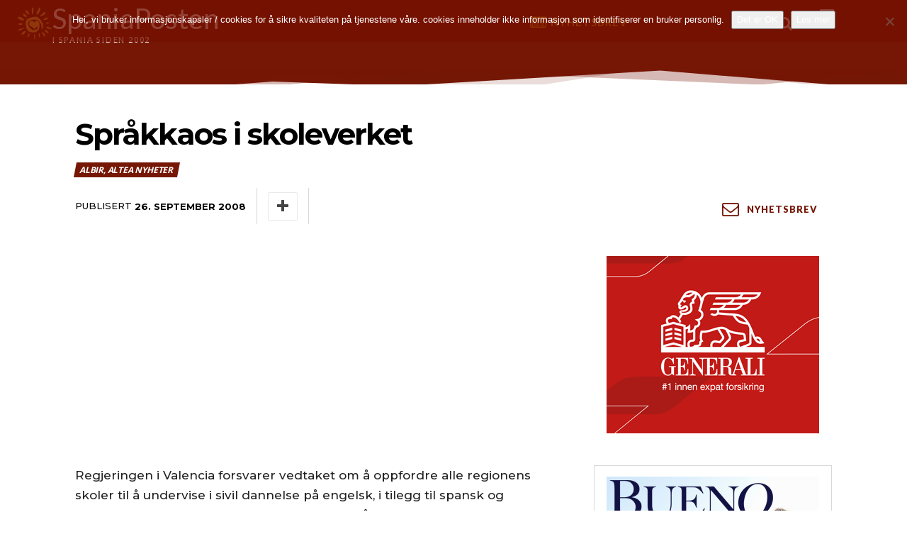

--- FILE ---
content_type: text/html; charset=UTF-8
request_url: https://spania.no/altea-albir-alfaz/sprakkaos-i-skoleverket/
body_size: 75539
content:
<!doctype html >
<html dir="ltr" lang="nb-NO" prefix="og: https://ogp.me/ns#">
<head><style>img.lazy{min-height:1px}</style><link href="https://spania.no/wp-content/plugins/w3-total-cache/pub/js/lazyload.min.js" as="script">
    <meta charset="UTF-8" />
    <title>Språkkaos i skoleverket - SpaniaPosten | Nyheter fra Alicante, Malaga, Gran Canaria</title>
    <meta name="viewport" content="width=device-width, initial-scale=1.0">
    <link rel="pingback" href="https://spania.no/xmlrpc.php" />
    	<style>img:is([sizes="auto" i], [sizes^="auto," i]) { contain-intrinsic-size: 3000px 1500px }</style>
	
		<!-- All in One SEO Pro 4.9.3 - aioseo.com -->
	<meta name="description" content="Regjeringen i Valencia forsvarer vedtaket om å oppfordre alle regionens skoler til å undervise i sivil dannelse på engelsk, i tilegg til spansk og valenciansk, til tross for kaoset som har oppstått rundt om i de valencianske klasserommene som følge av den nye ordningen. Regjeringen i Valencia forsvarer vedtaket om å oppfordre alle regionens skoler" />
	<meta name="robots" content="max-image-preview:large" />
	<meta name="author" content="SpaniaPosten"/>
	<link rel="canonical" href="https://spania.no/altea-albir-alfaz/sprakkaos-i-skoleverket/" />
	<meta name="generator" content="All in One SEO Pro (AIOSEO) 4.9.3" />
		<meta property="og:locale" content="nb_NO" />
		<meta property="og:site_name" content="SpaniaPosten | Nyheter fra Alicante, Malaga, Gran Canaria - Siste nytt fra Torrevieja, Marbella, Albir, Fuengirola, Guardamar, Alfaz m.m." />
		<meta property="og:type" content="article" />
		<meta property="og:title" content="Språkkaos i skoleverket - SpaniaPosten | Nyheter fra Alicante, Malaga, Gran Canaria" />
		<meta property="og:description" content="Regjeringen i Valencia forsvarer vedtaket om å oppfordre alle regionens skoler til å undervise i sivil dannelse på engelsk, i tilegg til spansk og valenciansk, til tross for kaoset som har oppstått rundt om i de valencianske klasserommene som følge av den nye ordningen. Regjeringen i Valencia forsvarer vedtaket om å oppfordre alle regionens skoler" />
		<meta property="og:url" content="https://spania.no/altea-albir-alfaz/sprakkaos-i-skoleverket/" />
		<meta property="og:image" content="https://spania.no/wp-content/uploads/2023/03/leiebil-spania.jpg" />
		<meta property="og:image:secure_url" content="https://spania.no/wp-content/uploads/2023/03/leiebil-spania.jpg" />
		<meta property="og:image:width" content="1280" />
		<meta property="og:image:height" content="892" />
		<meta property="article:published_time" content="2008-09-26T11:17:09+00:00" />
		<meta property="article:modified_time" content="2008-09-26T11:17:09+00:00" />
		<meta property="article:publisher" content="https://www.facebook.com/spaniaposten.no" />
		<meta name="twitter:card" content="summary_large_image" />
		<meta name="twitter:site" content="@spaniaposten" />
		<meta name="twitter:title" content="Språkkaos i skoleverket - SpaniaPosten | Nyheter fra Alicante, Malaga, Gran Canaria" />
		<meta name="twitter:description" content="Regjeringen i Valencia forsvarer vedtaket om å oppfordre alle regionens skoler til å undervise i sivil dannelse på engelsk, i tilegg til spansk og valenciansk, til tross for kaoset som har oppstått rundt om i de valencianske klasserommene som følge av den nye ordningen. Regjeringen i Valencia forsvarer vedtaket om å oppfordre alle regionens skoler" />
		<meta name="twitter:creator" content="@spaniaposten" />
		<meta name="twitter:image" content="https://spania.no/wp-content/uploads/2023/03/leiebil-spania.jpg" />
		<script type="application/ld+json" class="aioseo-schema">
			{"@context":"https:\/\/schema.org","@graph":[{"@type":"BlogPosting","@id":"https:\/\/spania.no\/altea-albir-alfaz\/sprakkaos-i-skoleverket\/#blogposting","name":"Spr\u00e5kkaos i skoleverket - SpaniaPosten | Nyheter fra Alicante, Malaga, Gran Canaria","headline":"Spr\u00e5kkaos i skoleverket","author":{"@id":"https:\/\/spania.no\/author\/k_d7572291\/#author"},"publisher":{"@id":"https:\/\/spania.no\/#organization"},"image":{"@type":"ImageObject","url":"https:\/\/spania.no\/wp-content\/uploads\/2023\/07\/app-logo.png","@id":"https:\/\/spania.no\/#articleImage","width":1024,"height":1024,"caption":"#image_title"},"datePublished":"2008-09-26T11:17:09+02:00","dateModified":"2008-09-26T11:17:09+02:00","inLanguage":"nb-NO","mainEntityOfPage":{"@id":"https:\/\/spania.no\/altea-albir-alfaz\/sprakkaos-i-skoleverket\/#webpage"},"isPartOf":{"@id":"https:\/\/spania.no\/altea-albir-alfaz\/sprakkaos-i-skoleverket\/#webpage"},"articleSection":"Albir, Altea nyheter"},{"@type":"BreadcrumbList","@id":"https:\/\/spania.no\/altea-albir-alfaz\/sprakkaos-i-skoleverket\/#breadcrumblist","itemListElement":[{"@type":"ListItem","@id":"https:\/\/spania.no#listItem","position":1,"name":"Home","item":"https:\/\/spania.no","nextItem":{"@type":"ListItem","@id":"https:\/\/spania.no\/.\/altea-albir-alfaz\/#listItem","name":"Albir, Altea nyheter"}},{"@type":"ListItem","@id":"https:\/\/spania.no\/.\/altea-albir-alfaz\/#listItem","position":2,"name":"Albir, Altea nyheter","item":"https:\/\/spania.no\/.\/altea-albir-alfaz\/","nextItem":{"@type":"ListItem","@id":"https:\/\/spania.no\/altea-albir-alfaz\/sprakkaos-i-skoleverket\/#listItem","name":"Spr\u00e5kkaos i skoleverket"},"previousItem":{"@type":"ListItem","@id":"https:\/\/spania.no#listItem","name":"Home"}},{"@type":"ListItem","@id":"https:\/\/spania.no\/altea-albir-alfaz\/sprakkaos-i-skoleverket\/#listItem","position":3,"name":"Spr\u00e5kkaos i skoleverket","previousItem":{"@type":"ListItem","@id":"https:\/\/spania.no\/.\/altea-albir-alfaz\/#listItem","name":"Albir, Altea nyheter"}}]},{"@type":"Organization","@id":"https:\/\/spania.no\/#organization","name":"SpaniaPosten - Alicante, Malaga, Gran Canaria | Nyheter og reisetips","description":"Siste nytt fra Torrevieja, Marbella, Albir, Fuengirola, Guardamar, Alfaz m.m.","url":"https:\/\/spania.no\/","telephone":"+34694441084","logo":{"@type":"ImageObject","url":"https:\/\/spania.no\/wp-content\/uploads\/2023\/07\/app-logo.png","@id":"https:\/\/spania.no\/altea-albir-alfaz\/sprakkaos-i-skoleverket\/#organizationLogo","width":1024,"height":1024,"caption":"#image_title"},"image":{"@id":"https:\/\/spania.no\/altea-albir-alfaz\/sprakkaos-i-skoleverket\/#organizationLogo"},"sameAs":["https:\/\/twitter.com\/spaniaposten","https:\/\/instagram.com\/spaniaposten"]},{"@type":"Person","@id":"https:\/\/spania.no\/author\/k_d7572291\/#author","url":"https:\/\/spania.no\/author\/k_d7572291\/","name":"SpaniaPosten","image":{"@type":"ImageObject","@id":"https:\/\/spania.no\/altea-albir-alfaz\/sprakkaos-i-skoleverket\/#authorImage","url":"https:\/\/secure.gravatar.com\/avatar\/2dae17802cb325f834b889d4c404f6bc483993381e93056ac6840c816151c613?s=96&d=mm&r=g","width":96,"height":96,"caption":"SpaniaPosten"}},{"@type":"WebPage","@id":"https:\/\/spania.no\/altea-albir-alfaz\/sprakkaos-i-skoleverket\/#webpage","url":"https:\/\/spania.no\/altea-albir-alfaz\/sprakkaos-i-skoleverket\/","name":"Spr\u00e5kkaos i skoleverket - SpaniaPosten | Nyheter fra Alicante, Malaga, Gran Canaria","description":"Regjeringen i Valencia forsvarer vedtaket om \u00e5 oppfordre alle regionens skoler til \u00e5 undervise i sivil dannelse p\u00e5 engelsk, i tilegg til spansk og valenciansk, til tross for kaoset som har oppst\u00e5tt rundt om i de valencianske klasserommene som f\u00f8lge av den nye ordningen. Regjeringen i Valencia forsvarer vedtaket om \u00e5 oppfordre alle regionens skoler","inLanguage":"nb-NO","isPartOf":{"@id":"https:\/\/spania.no\/#website"},"breadcrumb":{"@id":"https:\/\/spania.no\/altea-albir-alfaz\/sprakkaos-i-skoleverket\/#breadcrumblist"},"author":{"@id":"https:\/\/spania.no\/author\/k_d7572291\/#author"},"creator":{"@id":"https:\/\/spania.no\/author\/k_d7572291\/#author"},"datePublished":"2008-09-26T11:17:09+02:00","dateModified":"2008-09-26T11:17:09+02:00"},{"@type":"WebSite","@id":"https:\/\/spania.no\/#website","url":"https:\/\/spania.no\/","name":"SpaniaPosten - Alicante, Malaga, Gran Canaria","alternateName":"spania.no","description":"Siste nytt fra Torrevieja, Marbella, Albir, Fuengirola, Guardamar, Alfaz m.m.","inLanguage":"nb-NO","publisher":{"@id":"https:\/\/spania.no\/#organization"}}]}
		</script>
		<!-- All in One SEO Pro -->

<link rel='dns-prefetch' href='//cdn.jsdelivr.net' />
<link rel='dns-prefetch' href='//fonts.googleapis.com' />
<link rel="alternate" type="application/rss+xml" title="SpaniaPosten | Nyheter fra Alicante, Malaga, Gran Canaria &raquo; strøm" href="https://spania.no/feed/" />
<link rel="alternate" type="application/rss+xml" title="SpaniaPosten | Nyheter fra Alicante, Malaga, Gran Canaria &raquo; kommentarstrøm" href="https://spania.no/comments/feed/" />
<script type="text/javascript">
/* <![CDATA[ */
window._wpemojiSettings = {"baseUrl":"https:\/\/s.w.org\/images\/core\/emoji\/16.0.1\/72x72\/","ext":".png","svgUrl":"https:\/\/s.w.org\/images\/core\/emoji\/16.0.1\/svg\/","svgExt":".svg","source":{"concatemoji":"https:\/\/spania.no\/wp-includes\/js\/wp-emoji-release.min.js?ver=6.8.3"}};
/*! This file is auto-generated */
!function(s,n){var o,i,e;function c(e){try{var t={supportTests:e,timestamp:(new Date).valueOf()};sessionStorage.setItem(o,JSON.stringify(t))}catch(e){}}function p(e,t,n){e.clearRect(0,0,e.canvas.width,e.canvas.height),e.fillText(t,0,0);var t=new Uint32Array(e.getImageData(0,0,e.canvas.width,e.canvas.height).data),a=(e.clearRect(0,0,e.canvas.width,e.canvas.height),e.fillText(n,0,0),new Uint32Array(e.getImageData(0,0,e.canvas.width,e.canvas.height).data));return t.every(function(e,t){return e===a[t]})}function u(e,t){e.clearRect(0,0,e.canvas.width,e.canvas.height),e.fillText(t,0,0);for(var n=e.getImageData(16,16,1,1),a=0;a<n.data.length;a++)if(0!==n.data[a])return!1;return!0}function f(e,t,n,a){switch(t){case"flag":return n(e,"\ud83c\udff3\ufe0f\u200d\u26a7\ufe0f","\ud83c\udff3\ufe0f\u200b\u26a7\ufe0f")?!1:!n(e,"\ud83c\udde8\ud83c\uddf6","\ud83c\udde8\u200b\ud83c\uddf6")&&!n(e,"\ud83c\udff4\udb40\udc67\udb40\udc62\udb40\udc65\udb40\udc6e\udb40\udc67\udb40\udc7f","\ud83c\udff4\u200b\udb40\udc67\u200b\udb40\udc62\u200b\udb40\udc65\u200b\udb40\udc6e\u200b\udb40\udc67\u200b\udb40\udc7f");case"emoji":return!a(e,"\ud83e\udedf")}return!1}function g(e,t,n,a){var r="undefined"!=typeof WorkerGlobalScope&&self instanceof WorkerGlobalScope?new OffscreenCanvas(300,150):s.createElement("canvas"),o=r.getContext("2d",{willReadFrequently:!0}),i=(o.textBaseline="top",o.font="600 32px Arial",{});return e.forEach(function(e){i[e]=t(o,e,n,a)}),i}function t(e){var t=s.createElement("script");t.src=e,t.defer=!0,s.head.appendChild(t)}"undefined"!=typeof Promise&&(o="wpEmojiSettingsSupports",i=["flag","emoji"],n.supports={everything:!0,everythingExceptFlag:!0},e=new Promise(function(e){s.addEventListener("DOMContentLoaded",e,{once:!0})}),new Promise(function(t){var n=function(){try{var e=JSON.parse(sessionStorage.getItem(o));if("object"==typeof e&&"number"==typeof e.timestamp&&(new Date).valueOf()<e.timestamp+604800&&"object"==typeof e.supportTests)return e.supportTests}catch(e){}return null}();if(!n){if("undefined"!=typeof Worker&&"undefined"!=typeof OffscreenCanvas&&"undefined"!=typeof URL&&URL.createObjectURL&&"undefined"!=typeof Blob)try{var e="postMessage("+g.toString()+"("+[JSON.stringify(i),f.toString(),p.toString(),u.toString()].join(",")+"));",a=new Blob([e],{type:"text/javascript"}),r=new Worker(URL.createObjectURL(a),{name:"wpTestEmojiSupports"});return void(r.onmessage=function(e){c(n=e.data),r.terminate(),t(n)})}catch(e){}c(n=g(i,f,p,u))}t(n)}).then(function(e){for(var t in e)n.supports[t]=e[t],n.supports.everything=n.supports.everything&&n.supports[t],"flag"!==t&&(n.supports.everythingExceptFlag=n.supports.everythingExceptFlag&&n.supports[t]);n.supports.everythingExceptFlag=n.supports.everythingExceptFlag&&!n.supports.flag,n.DOMReady=!1,n.readyCallback=function(){n.DOMReady=!0}}).then(function(){return e}).then(function(){var e;n.supports.everything||(n.readyCallback(),(e=n.source||{}).concatemoji?t(e.concatemoji):e.wpemoji&&e.twemoji&&(t(e.twemoji),t(e.wpemoji)))}))}((window,document),window._wpemojiSettings);
/* ]]> */
</script>
<!-- spania.no is managing ads with Advanced Ads 2.0.16 – https://wpadvancedads.com/ --><script id="spani-ready">
			window.advanced_ads_ready=function(e,a){a=a||"complete";var d=function(e){return"interactive"===a?"loading"!==e:"complete"===e};d(document.readyState)?e():document.addEventListener("readystatechange",(function(a){d(a.target.readyState)&&e()}),{once:"interactive"===a})},window.advanced_ads_ready_queue=window.advanced_ads_ready_queue||[];		</script>
		<style id='wp-emoji-styles-inline-css' type='text/css'>

	img.wp-smiley, img.emoji {
		display: inline !important;
		border: none !important;
		box-shadow: none !important;
		height: 1em !important;
		width: 1em !important;
		margin: 0 0.07em !important;
		vertical-align: -0.1em !important;
		background: none !important;
		padding: 0 !important;
	}
</style>
<link rel='stylesheet' id='wp-block-library-css' href='https://spania.no/wp-includes/css/dist/block-library/style.min.css?ver=6.8.3' type='text/css' media='all' />
<style id='classic-theme-styles-inline-css' type='text/css'>
/*! This file is auto-generated */
.wp-block-button__link{color:#fff;background-color:#32373c;border-radius:9999px;box-shadow:none;text-decoration:none;padding:calc(.667em + 2px) calc(1.333em + 2px);font-size:1.125em}.wp-block-file__button{background:#32373c;color:#fff;text-decoration:none}
</style>
<link rel='stylesheet' id='aioseo/css/src/vue/standalone/blocks/table-of-contents/global.scss-css' href='https://spania.no/wp-content/plugins/all-in-one-seo-pack-pro/dist/Pro/assets/css/table-of-contents/global.e90f6d47.css?ver=4.9.3' type='text/css' media='all' />
<link rel='stylesheet' id='aioseo/css/src/vue/standalone/blocks/pro/recipe/global.scss-css' href='https://spania.no/wp-content/plugins/all-in-one-seo-pack-pro/dist/Pro/assets/css/recipe/global.67a3275f.css?ver=4.9.3' type='text/css' media='all' />
<link rel='stylesheet' id='aioseo/css/src/vue/standalone/blocks/pro/product/global.scss-css' href='https://spania.no/wp-content/plugins/all-in-one-seo-pack-pro/dist/Pro/assets/css/product/global.61066cfb.css?ver=4.9.3' type='text/css' media='all' />
<style id='global-styles-inline-css' type='text/css'>
:root{--wp--preset--aspect-ratio--square: 1;--wp--preset--aspect-ratio--4-3: 4/3;--wp--preset--aspect-ratio--3-4: 3/4;--wp--preset--aspect-ratio--3-2: 3/2;--wp--preset--aspect-ratio--2-3: 2/3;--wp--preset--aspect-ratio--16-9: 16/9;--wp--preset--aspect-ratio--9-16: 9/16;--wp--preset--color--black: #000000;--wp--preset--color--cyan-bluish-gray: #abb8c3;--wp--preset--color--white: #ffffff;--wp--preset--color--pale-pink: #f78da7;--wp--preset--color--vivid-red: #cf2e2e;--wp--preset--color--luminous-vivid-orange: #ff6900;--wp--preset--color--luminous-vivid-amber: #fcb900;--wp--preset--color--light-green-cyan: #7bdcb5;--wp--preset--color--vivid-green-cyan: #00d084;--wp--preset--color--pale-cyan-blue: #8ed1fc;--wp--preset--color--vivid-cyan-blue: #0693e3;--wp--preset--color--vivid-purple: #9b51e0;--wp--preset--gradient--vivid-cyan-blue-to-vivid-purple: linear-gradient(135deg,rgba(6,147,227,1) 0%,rgb(155,81,224) 100%);--wp--preset--gradient--light-green-cyan-to-vivid-green-cyan: linear-gradient(135deg,rgb(122,220,180) 0%,rgb(0,208,130) 100%);--wp--preset--gradient--luminous-vivid-amber-to-luminous-vivid-orange: linear-gradient(135deg,rgba(252,185,0,1) 0%,rgba(255,105,0,1) 100%);--wp--preset--gradient--luminous-vivid-orange-to-vivid-red: linear-gradient(135deg,rgba(255,105,0,1) 0%,rgb(207,46,46) 100%);--wp--preset--gradient--very-light-gray-to-cyan-bluish-gray: linear-gradient(135deg,rgb(238,238,238) 0%,rgb(169,184,195) 100%);--wp--preset--gradient--cool-to-warm-spectrum: linear-gradient(135deg,rgb(74,234,220) 0%,rgb(151,120,209) 20%,rgb(207,42,186) 40%,rgb(238,44,130) 60%,rgb(251,105,98) 80%,rgb(254,248,76) 100%);--wp--preset--gradient--blush-light-purple: linear-gradient(135deg,rgb(255,206,236) 0%,rgb(152,150,240) 100%);--wp--preset--gradient--blush-bordeaux: linear-gradient(135deg,rgb(254,205,165) 0%,rgb(254,45,45) 50%,rgb(107,0,62) 100%);--wp--preset--gradient--luminous-dusk: linear-gradient(135deg,rgb(255,203,112) 0%,rgb(199,81,192) 50%,rgb(65,88,208) 100%);--wp--preset--gradient--pale-ocean: linear-gradient(135deg,rgb(255,245,203) 0%,rgb(182,227,212) 50%,rgb(51,167,181) 100%);--wp--preset--gradient--electric-grass: linear-gradient(135deg,rgb(202,248,128) 0%,rgb(113,206,126) 100%);--wp--preset--gradient--midnight: linear-gradient(135deg,rgb(2,3,129) 0%,rgb(40,116,252) 100%);--wp--preset--font-size--small: 11px;--wp--preset--font-size--medium: 20px;--wp--preset--font-size--large: 32px;--wp--preset--font-size--x-large: 42px;--wp--preset--font-size--regular: 15px;--wp--preset--font-size--larger: 50px;--wp--preset--spacing--20: 0.44rem;--wp--preset--spacing--30: 0.67rem;--wp--preset--spacing--40: 1rem;--wp--preset--spacing--50: 1.5rem;--wp--preset--spacing--60: 2.25rem;--wp--preset--spacing--70: 3.38rem;--wp--preset--spacing--80: 5.06rem;--wp--preset--shadow--natural: 6px 6px 9px rgba(0, 0, 0, 0.2);--wp--preset--shadow--deep: 12px 12px 50px rgba(0, 0, 0, 0.4);--wp--preset--shadow--sharp: 6px 6px 0px rgba(0, 0, 0, 0.2);--wp--preset--shadow--outlined: 6px 6px 0px -3px rgba(255, 255, 255, 1), 6px 6px rgba(0, 0, 0, 1);--wp--preset--shadow--crisp: 6px 6px 0px rgba(0, 0, 0, 1);}:where(.is-layout-flex){gap: 0.5em;}:where(.is-layout-grid){gap: 0.5em;}body .is-layout-flex{display: flex;}.is-layout-flex{flex-wrap: wrap;align-items: center;}.is-layout-flex > :is(*, div){margin: 0;}body .is-layout-grid{display: grid;}.is-layout-grid > :is(*, div){margin: 0;}:where(.wp-block-columns.is-layout-flex){gap: 2em;}:where(.wp-block-columns.is-layout-grid){gap: 2em;}:where(.wp-block-post-template.is-layout-flex){gap: 1.25em;}:where(.wp-block-post-template.is-layout-grid){gap: 1.25em;}.has-black-color{color: var(--wp--preset--color--black) !important;}.has-cyan-bluish-gray-color{color: var(--wp--preset--color--cyan-bluish-gray) !important;}.has-white-color{color: var(--wp--preset--color--white) !important;}.has-pale-pink-color{color: var(--wp--preset--color--pale-pink) !important;}.has-vivid-red-color{color: var(--wp--preset--color--vivid-red) !important;}.has-luminous-vivid-orange-color{color: var(--wp--preset--color--luminous-vivid-orange) !important;}.has-luminous-vivid-amber-color{color: var(--wp--preset--color--luminous-vivid-amber) !important;}.has-light-green-cyan-color{color: var(--wp--preset--color--light-green-cyan) !important;}.has-vivid-green-cyan-color{color: var(--wp--preset--color--vivid-green-cyan) !important;}.has-pale-cyan-blue-color{color: var(--wp--preset--color--pale-cyan-blue) !important;}.has-vivid-cyan-blue-color{color: var(--wp--preset--color--vivid-cyan-blue) !important;}.has-vivid-purple-color{color: var(--wp--preset--color--vivid-purple) !important;}.has-black-background-color{background-color: var(--wp--preset--color--black) !important;}.has-cyan-bluish-gray-background-color{background-color: var(--wp--preset--color--cyan-bluish-gray) !important;}.has-white-background-color{background-color: var(--wp--preset--color--white) !important;}.has-pale-pink-background-color{background-color: var(--wp--preset--color--pale-pink) !important;}.has-vivid-red-background-color{background-color: var(--wp--preset--color--vivid-red) !important;}.has-luminous-vivid-orange-background-color{background-color: var(--wp--preset--color--luminous-vivid-orange) !important;}.has-luminous-vivid-amber-background-color{background-color: var(--wp--preset--color--luminous-vivid-amber) !important;}.has-light-green-cyan-background-color{background-color: var(--wp--preset--color--light-green-cyan) !important;}.has-vivid-green-cyan-background-color{background-color: var(--wp--preset--color--vivid-green-cyan) !important;}.has-pale-cyan-blue-background-color{background-color: var(--wp--preset--color--pale-cyan-blue) !important;}.has-vivid-cyan-blue-background-color{background-color: var(--wp--preset--color--vivid-cyan-blue) !important;}.has-vivid-purple-background-color{background-color: var(--wp--preset--color--vivid-purple) !important;}.has-black-border-color{border-color: var(--wp--preset--color--black) !important;}.has-cyan-bluish-gray-border-color{border-color: var(--wp--preset--color--cyan-bluish-gray) !important;}.has-white-border-color{border-color: var(--wp--preset--color--white) !important;}.has-pale-pink-border-color{border-color: var(--wp--preset--color--pale-pink) !important;}.has-vivid-red-border-color{border-color: var(--wp--preset--color--vivid-red) !important;}.has-luminous-vivid-orange-border-color{border-color: var(--wp--preset--color--luminous-vivid-orange) !important;}.has-luminous-vivid-amber-border-color{border-color: var(--wp--preset--color--luminous-vivid-amber) !important;}.has-light-green-cyan-border-color{border-color: var(--wp--preset--color--light-green-cyan) !important;}.has-vivid-green-cyan-border-color{border-color: var(--wp--preset--color--vivid-green-cyan) !important;}.has-pale-cyan-blue-border-color{border-color: var(--wp--preset--color--pale-cyan-blue) !important;}.has-vivid-cyan-blue-border-color{border-color: var(--wp--preset--color--vivid-cyan-blue) !important;}.has-vivid-purple-border-color{border-color: var(--wp--preset--color--vivid-purple) !important;}.has-vivid-cyan-blue-to-vivid-purple-gradient-background{background: var(--wp--preset--gradient--vivid-cyan-blue-to-vivid-purple) !important;}.has-light-green-cyan-to-vivid-green-cyan-gradient-background{background: var(--wp--preset--gradient--light-green-cyan-to-vivid-green-cyan) !important;}.has-luminous-vivid-amber-to-luminous-vivid-orange-gradient-background{background: var(--wp--preset--gradient--luminous-vivid-amber-to-luminous-vivid-orange) !important;}.has-luminous-vivid-orange-to-vivid-red-gradient-background{background: var(--wp--preset--gradient--luminous-vivid-orange-to-vivid-red) !important;}.has-very-light-gray-to-cyan-bluish-gray-gradient-background{background: var(--wp--preset--gradient--very-light-gray-to-cyan-bluish-gray) !important;}.has-cool-to-warm-spectrum-gradient-background{background: var(--wp--preset--gradient--cool-to-warm-spectrum) !important;}.has-blush-light-purple-gradient-background{background: var(--wp--preset--gradient--blush-light-purple) !important;}.has-blush-bordeaux-gradient-background{background: var(--wp--preset--gradient--blush-bordeaux) !important;}.has-luminous-dusk-gradient-background{background: var(--wp--preset--gradient--luminous-dusk) !important;}.has-pale-ocean-gradient-background{background: var(--wp--preset--gradient--pale-ocean) !important;}.has-electric-grass-gradient-background{background: var(--wp--preset--gradient--electric-grass) !important;}.has-midnight-gradient-background{background: var(--wp--preset--gradient--midnight) !important;}.has-small-font-size{font-size: var(--wp--preset--font-size--small) !important;}.has-medium-font-size{font-size: var(--wp--preset--font-size--medium) !important;}.has-large-font-size{font-size: var(--wp--preset--font-size--large) !important;}.has-x-large-font-size{font-size: var(--wp--preset--font-size--x-large) !important;}
:where(.wp-block-post-template.is-layout-flex){gap: 1.25em;}:where(.wp-block-post-template.is-layout-grid){gap: 1.25em;}
:where(.wp-block-columns.is-layout-flex){gap: 2em;}:where(.wp-block-columns.is-layout-grid){gap: 2em;}
:root :where(.wp-block-pullquote){font-size: 1.5em;line-height: 1.6;}
</style>
<link rel='stylesheet' id='cookie-notice-front-css' href='https://spania.no/wp-content/plugins/cookie-notice/css/front.min.css?ver=2.5.11' type='text/css' media='all' />
<link rel='stylesheet' id='td-plugin-multi-purpose-css' href='https://spania.no/wp-content/plugins/td-composer/td-multi-purpose/style.css?ver=492e3cf54bd42df3b24a3de8e2307cafx' type='text/css' media='all' />
<link rel='stylesheet' id='google-fonts-style-css' href='https://fonts.googleapis.com/css?family=Lato%3A400%7COpen+Sans%3A400%2C600%2C700%7CRoboto%3A400%2C600%2C700%7CLato%3A500%2C700%2C600%2C400%2C900%2C300%7CMontserrat%3A300%2C500%2C700%2C400&#038;display=swap&#038;ver=12.7.1' type='text/css' media='all' />
<link rel='stylesheet' id='newsletter-css' href='https://spania.no/wp-content/plugins/newsletter/style.css?ver=9.1.0' type='text/css' media='all' />
<link rel='stylesheet' id='font_awesome-css' href='https://spania.no/wp-content/plugins/td-composer/assets/fonts/font-awesome/font-awesome.css?ver=492e3cf54bd42df3b24a3de8e2307cafx' type='text/css' media='all' />
<link rel='stylesheet' id='td-theme-css' href='https://spania.no/wp-content/themes/Newspaper/style.css?ver=12.7.1' type='text/css' media='all' />
<style id='td-theme-inline-css' type='text/css'>@media (max-width:767px){.td-header-desktop-wrap{display:none}}@media (min-width:767px){.td-header-mobile-wrap{display:none}}</style>
<link rel='stylesheet' id='wpjb-glyphs-css' href='https://spania.no/wp-content/plugins/wpjobboard/public/css/wpjb-glyphs.css?ver=5.12.1' type='text/css' media='all' />
<link rel='stylesheet' id='wpjb-css-css' href='https://spania.no/wp-content/plugins/wpjobboard/public/css/frontend.css?ver=5.12.1' type='text/css' media='all' />
<link rel='stylesheet' id='td-legacy-framework-front-style-css' href='https://spania.no/wp-content/plugins/td-composer/legacy/Newspaper/assets/css/td_legacy_main.css?ver=492e3cf54bd42df3b24a3de8e2307cafx' type='text/css' media='all' />
<link rel='stylesheet' id='tdb_style_cloud_templates_front-css' href='https://spania.no/wp-content/plugins/td-cloud-library/assets/css/tdb_main.css?ver=d578089f160957352b9b4ca6d880fd8f' type='text/css' media='all' />
<script type="text/javascript" id="jquery-core-js-extra">
/* <![CDATA[ */
var appp_ajax_login = {"processing":"Logging in....","required":"Fields are required","error":"Error Logging in"};
/* ]]> */
</script>
<script type="text/javascript" src="https://spania.no/wp-includes/js/jquery/jquery.min.js?ver=3.7.1" id="jquery-core-js"></script>
<script type="text/javascript" src="https://spania.no/wp-includes/js/jquery/jquery-migrate.min.js?ver=3.4.1" id="jquery-migrate-js"></script>
<script type="text/javascript" id="cookie-notice-front-js-before">
/* <![CDATA[ */
var cnArgs = {"ajaxUrl":"https:\/\/spania.no\/wp-admin\/admin-ajax.php","nonce":"f1a5896506","hideEffect":"none","position":"top","onScroll":false,"onScrollOffset":100,"onClick":false,"cookieName":"cookie_notice_accepted","cookieTime":7862400,"cookieTimeRejected":2592000,"globalCookie":false,"redirection":false,"cache":true,"revokeCookies":false,"revokeCookiesOpt":"automatic"};
/* ]]> */
</script>
<script type="text/javascript" src="https://spania.no/wp-content/plugins/cookie-notice/js/front.min.js?ver=2.5.11" id="cookie-notice-front-js"></script>
<script type="text/javascript" id="advanced-ads-advanced-js-js-extra">
/* <![CDATA[ */
var advads_options = {"blog_id":"1","privacy":{"custom-cookie-name":"spaniaposten","custom-cookie-value":"ads","consent-method":"iab_tcf_20","enabled":false,"state":"not_needed"}};
/* ]]> */
</script>
<script type="text/javascript" src="https://spania.no/wp-content/plugins/advanced-ads/public/assets/js/advanced.min.js?ver=2.0.16" id="advanced-ads-advanced-js-js"></script>
<script type="text/javascript" id="advanced_ads_pro/visitor_conditions-js-extra">
/* <![CDATA[ */
var advanced_ads_pro_visitor_conditions = {"referrer_cookie_name":"advanced_ads_pro_visitor_referrer","referrer_exdays":"365","page_impr_cookie_name":"advanced_ads_page_impressions","page_impr_exdays":"3650"};
/* ]]> */
</script>
<script type="text/javascript" src="https://spania.no/wp-content/plugins/advanced-ads-pro/modules/advanced-visitor-conditions/inc/conditions.min.js?ver=3.0.8" id="advanced_ads_pro/visitor_conditions-js"></script>
<script type="text/javascript" id="wpjb-js-js-extra">
/* <![CDATA[ */
var WpjbData = {"no_jobs_found":"No job listings found","no_resumes_found":"No resumes found","load_x_more":"Load %d more","date_format":"Y\/m\/d","datepicker_date_format":"yy\/mm\/dd","max_date":"9999\/12\/31"};
/* ]]> */
</script>
<script type="text/javascript" src="https://spania.no/wp-content/plugins/wpjobboard/public/js/frontend.js?ver=5.12.1" id="wpjb-js-js"></script>
<script type="text/javascript" src="https://spania.no/wp-content/plugins/apppresser/js/no-app.js?ver=4.5.2" id="appp-no-app-js"></script>
<link rel="https://api.w.org/" href="https://spania.no/wp-json/" /><link rel="alternate" title="JSON" type="application/json" href="https://spania.no/wp-json/wp/v2/posts/24674" /><link rel="EditURI" type="application/rsd+xml" title="RSD" href="https://spania.no/xmlrpc.php?rsd" />
<meta name="generator" content="WordPress 6.8.3" />
<link rel='shortlink' href='https://spania.no/?p=24674' />
<link rel="alternate" title="oEmbed (JSON)" type="application/json+oembed" href="https://spania.no/wp-json/oembed/1.0/embed?url=https%3A%2F%2Fspania.no%2Faltea-albir-alfaz%2Fsprakkaos-i-skoleverket%2F" />
<link rel="alternate" title="oEmbed (XML)" type="text/xml+oembed" href="https://spania.no/wp-json/oembed/1.0/embed?url=https%3A%2F%2Fspania.no%2Faltea-albir-alfaz%2Fsprakkaos-i-skoleverket%2F&#038;format=xml" />
<script>advads_items = { conditions: {}, display_callbacks: {}, display_effect_callbacks: {}, hide_callbacks: {}, backgrounds: {}, effect_durations: {}, close_functions: {}, showed: [] };</script><style type="text/css" id="spani-layer-custom-css"></style>    <script>
        window.tdb_global_vars = {"wpRestUrl":"https:\/\/spania.no\/wp-json\/","permalinkStructure":"\/%category%\/%postname%\/"};
        window.tdb_p_autoload_vars = {"isAjax":false,"isAdminBarShowing":false,"autoloadStatus":"off","origPostEditUrl":null};
    </script>
    
    <style id="tdb-global-colors">:root{--lc-contrast-co1:#ffd988;--lc-contrast-co2:#f5ad5f;--lc-white:#FFFFFF;--lc-lgrey:#EDEEEE;--lc-lgrey-c1:#cedfea;--lc-mgrey:#C1C6CA;--lc-primary:#48b0f2;--lc-lprimary:#94d5ff;--lc-dprimary:#007ac8;--lc-black:#18242c;--lc-greyish:#EEF0F4;--lc-dark-blue:#0F4A71;--lc-dark-grey:#969FA4;--lc-darker-blue:#0D3A55;--today-news-dark-bg:#000000;--today-news-accent:#CE0000;--today-news-white:#FFFFFF;--today-news-white-transparent:rgba(255,255,255,0.75);--today-news-white-transparent2:rgba(255,255,255,0.1);--today-news-dark-gray:#222222;--today-news-light-gray:#d8d8d8;--chained-news-white:#FFFFFF;--chained-news-black:black;--chained-news-blue:#761706;--chained-news-gray:rgb(229,229,229);--chained-news-separator:rgb(117,117,117)}</style>

    
	            <style id="tdb-global-fonts">
                
:root{--sans-serif:Barlow;--serif:Faustina;--today_news_default:Lato;}
            </style>
            		<script type="text/javascript">
			var advadsCfpQueue = [];
			var advadsCfpAd = function( adID ) {
				if ( 'undefined' === typeof advadsProCfp ) {
					advadsCfpQueue.push( adID )
				} else {
					advadsProCfp.addElement( adID )
				}
			}
		</script>
		
<!-- JS generated by theme -->

<script type="text/javascript" id="td-generated-header-js">
    
    

	    var tdBlocksArray = []; //here we store all the items for the current page

	    // td_block class - each ajax block uses a object of this class for requests
	    function tdBlock() {
		    this.id = '';
		    this.block_type = 1; //block type id (1-234 etc)
		    this.atts = '';
		    this.td_column_number = '';
		    this.td_current_page = 1; //
		    this.post_count = 0; //from wp
		    this.found_posts = 0; //from wp
		    this.max_num_pages = 0; //from wp
		    this.td_filter_value = ''; //current live filter value
		    this.is_ajax_running = false;
		    this.td_user_action = ''; // load more or infinite loader (used by the animation)
		    this.header_color = '';
		    this.ajax_pagination_infinite_stop = ''; //show load more at page x
	    }

        // td_js_generator - mini detector
        ( function () {
            var htmlTag = document.getElementsByTagName("html")[0];

	        if ( navigator.userAgent.indexOf("MSIE 10.0") > -1 ) {
                htmlTag.className += ' ie10';
            }

            if ( !!navigator.userAgent.match(/Trident.*rv\:11\./) ) {
                htmlTag.className += ' ie11';
            }

	        if ( navigator.userAgent.indexOf("Edge") > -1 ) {
                htmlTag.className += ' ieEdge';
            }

            if ( /(iPad|iPhone|iPod)/g.test(navigator.userAgent) ) {
                htmlTag.className += ' td-md-is-ios';
            }

            var user_agent = navigator.userAgent.toLowerCase();
            if ( user_agent.indexOf("android") > -1 ) {
                htmlTag.className += ' td-md-is-android';
            }

            if ( -1 !== navigator.userAgent.indexOf('Mac OS X')  ) {
                htmlTag.className += ' td-md-is-os-x';
            }

            if ( /chrom(e|ium)/.test(navigator.userAgent.toLowerCase()) ) {
               htmlTag.className += ' td-md-is-chrome';
            }

            if ( -1 !== navigator.userAgent.indexOf('Firefox') ) {
                htmlTag.className += ' td-md-is-firefox';
            }

            if ( -1 !== navigator.userAgent.indexOf('Safari') && -1 === navigator.userAgent.indexOf('Chrome') ) {
                htmlTag.className += ' td-md-is-safari';
            }

            if( -1 !== navigator.userAgent.indexOf('IEMobile') ){
                htmlTag.className += ' td-md-is-iemobile';
            }

        })();

        var tdLocalCache = {};

        ( function () {
            "use strict";

            tdLocalCache = {
                data: {},
                remove: function (resource_id) {
                    delete tdLocalCache.data[resource_id];
                },
                exist: function (resource_id) {
                    return tdLocalCache.data.hasOwnProperty(resource_id) && tdLocalCache.data[resource_id] !== null;
                },
                get: function (resource_id) {
                    return tdLocalCache.data[resource_id];
                },
                set: function (resource_id, cachedData) {
                    tdLocalCache.remove(resource_id);
                    tdLocalCache.data[resource_id] = cachedData;
                }
            };
        })();

    
    
var td_viewport_interval_list=[{"limitBottom":767,"sidebarWidth":228},{"limitBottom":1018,"sidebarWidth":300},{"limitBottom":1140,"sidebarWidth":324}];
var td_animation_stack_effect="type0";
var tds_animation_stack=true;
var td_animation_stack_specific_selectors=".entry-thumb, img, .td-lazy-img";
var td_animation_stack_general_selectors=".td-animation-stack img, .td-animation-stack .entry-thumb, .post img, .td-animation-stack .td-lazy-img";
var tdc_is_installed="yes";
var tdc_domain_active=false;
var td_ajax_url="https:\/\/spania.no\/wp-admin\/admin-ajax.php?td_theme_name=Newspaper&v=12.7.1";
var td_get_template_directory_uri="https:\/\/spania.no\/wp-content\/plugins\/td-composer\/legacy\/common";
var tds_snap_menu="";
var tds_logo_on_sticky="";
var tds_header_style="";
var td_please_wait="Please wait...";
var td_email_user_pass_incorrect="User or password incorrect!";
var td_email_user_incorrect="Email or username incorrect!";
var td_email_incorrect="Email incorrect!";
var td_user_incorrect="Username incorrect!";
var td_email_user_empty="Email or username empty!";
var td_pass_empty="Pass empty!";
var td_pass_pattern_incorrect="Invalid Pass Pattern!";
var td_retype_pass_incorrect="Retyped Pass incorrect!";
var tds_more_articles_on_post_enable="";
var tds_more_articles_on_post_time_to_wait="";
var tds_more_articles_on_post_pages_distance_from_top=0;
var tds_captcha="";
var tds_theme_color_site_wide="#4db2ec";
var tds_smart_sidebar="";
var tdThemeName="Newspaper";
var tdThemeNameWl="Newspaper";
var td_magnific_popup_translation_tPrev="Previous (Left arrow key)";
var td_magnific_popup_translation_tNext="Next (Right arrow key)";
var td_magnific_popup_translation_tCounter="%curr% of %total%";
var td_magnific_popup_translation_ajax_tError="The content from %url% could not be loaded.";
var td_magnific_popup_translation_image_tError="The image #%curr% could not be loaded.";
var tdBlockNonce="4805079d36";
var tdMobileMenu="enabled";
var tdMobileSearch="enabled";
var tdDateNamesI18n={"month_names":["januar","februar","mars","april","mai","juni","juli","august","september","oktober","november","desember"],"month_names_short":["jan","feb","mar","apr","mai","jun","jul","aug","sep","okt","nov","des"],"day_names":["s\u00f8ndag","mandag","tirsdag","onsdag","torsdag","fredag","l\u00f8rdag"],"day_names_short":["s\u00f8n","man","tir","ons","tor","fre","l\u00f8r"]};
var tdb_modal_confirm="Save";
var tdb_modal_cancel="Cancel";
var tdb_modal_confirm_alt="Yes";
var tdb_modal_cancel_alt="No";
var td_deploy_mode="deploy";
var td_ad_background_click_link="";
var td_ad_background_click_target="";
</script>


<!-- Header style compiled by theme -->

<style>.td-mobile-content .td-mobile-main-menu>li>a{font-weight:500}.td-mobile-content .sub-menu a{font-weight:300}#td-mobile-nav,#td-mobile-nav .wpb_button,.td-search-wrap-mob{font-family:Lato}:root{--td_mobile_gradient_one_mob:#ffffff;--td_mobile_gradient_two_mob:#ffffff;--td_mobile_text_active_color:#75534d;--td_mobile_text_color:#75534d}</style>

<!-- Google tag (gtag.js) -->
<script async src="https://www.googletagmanager.com/gtag/js?id=G-BSC51P21ME"></script>
<script>
  window.dataLayer = window.dataLayer || [];
  function gtag(){dataLayer.push(arguments);}
  gtag('js', new Date());

  gtag('config', 'G-BSC51P21ME');
</script><link rel="icon" href="https://spania.no/wp-content/uploads/2021/12/cropped-spaniaposten-web-icon-1-32x32.png" sizes="32x32" />
<link rel="icon" href="https://spania.no/wp-content/uploads/2021/12/cropped-spaniaposten-web-icon-1-192x192.png" sizes="192x192" />
<link rel="apple-touch-icon" href="https://spania.no/wp-content/uploads/2021/12/cropped-spaniaposten-web-icon-1-180x180.png" />
<meta name="msapplication-TileImage" content="https://spania.no/wp-content/uploads/2021/12/cropped-spaniaposten-web-icon-1-270x270.png" />

<!-- Button style compiled by theme -->

<style></style>

	<style id="tdw-css-placeholder"></style></head>

<body class="wp-singular post-template-default single single-post postid-24674 single-format-standard wp-theme-Newspaper cookies-not-set sprakkaos-i-skoleverket global-block-template-1 tdb_template_116213 aa-prefix-spani- tdb-template  tdc-header-template  tdc-footer-template td-animation-stack-type0 td-full-layout" itemscope="itemscope" itemtype="https://schema.org/WebPage">

    <div class="td-scroll-up" data-style="style1"><i class="td-icon-menu-up"></i></div>
    <div class="td-menu-background" style="visibility:hidden"></div>
<div id="td-mobile-nav" style="visibility:hidden">
    <div class="td-mobile-container">
        <!-- mobile menu top section -->
        <div class="td-menu-socials-wrap">
            <!-- socials -->
            <div class="td-menu-socials">
                
        <span class="td-social-icon-wrap">
            <a target="_blank" href="https://www.facebook.com/spaniaposten.no" title="Facebook">
                <i class="td-icon-font td-icon-facebook"></i>
                <span style="display: none">Facebook</span>
            </a>
        </span>
        <span class="td-social-icon-wrap">
            <a target="_blank" href="https://www.instagram.com/spaniaposten/" title="Instagram">
                <i class="td-icon-font td-icon-instagram"></i>
                <span style="display: none">Instagram</span>
            </a>
        </span>
        <span class="td-social-icon-wrap">
            <a target="_blank" href="https://twitter.com/spaniaposten" title="Twitter">
                <i class="td-icon-font td-icon-twitter"></i>
                <span style="display: none">Twitter</span>
            </a>
        </span>            </div>
            <!-- close button -->
            <div class="td-mobile-close">
                <span><i class="td-icon-close-mobile"></i></span>
            </div>
        </div>

        <!-- login section -->
        
        <!-- menu section -->
        <div class="td-mobile-content">
            <div class="menu-main-menu-v2-container"><ul id="menu-main-menu-v2" class="td-mobile-main-menu"><li id="menu-item-106423" class="menu-item menu-item-type-taxonomy menu-item-object-category menu-item-has-children menu-item-first menu-item-106423"><a href="https://spania.no/./nyheter/">Nyheter<i class="td-icon-menu-right td-element-after"></i></a>
<ul class="sub-menu">
	<li id="menu-item-106457" class="menu-item menu-item-type-custom menu-item-object-custom menu-item-106457"><a href="/nyheter/">Nyheter fra Spania</a></li>
	<li id="menu-item-106422" class="menu-item menu-item-type-taxonomy menu-item-object-category menu-item-106422"><a href="https://spania.no/./torrevieja/">Torrevieja &#038; Orihuela Costa</a></li>
	<li id="menu-item-106420" class="menu-item menu-item-type-taxonomy menu-item-object-category current-post-ancestor current-menu-parent current-post-parent menu-item-106420"><a href="https://spania.no/./altea-albir-alfaz/">Albir, Altea nyheter</a></li>
	<li id="menu-item-106450" class="menu-item menu-item-type-taxonomy menu-item-object-category menu-item-106450"><a href="https://spania.no/./malaga-marbella-fuengirola/">Marbella, Fuengirola &#038; Malaga</a></li>
	<li id="menu-item-106755" class="menu-item menu-item-type-custom menu-item-object-custom menu-item-106755"><a href="/hus/">Bolig-markedet</a></li>
	<li id="menu-item-106419" class="menu-item menu-item-type-taxonomy menu-item-object-category menu-item-106419"><a href="https://spania.no/./okonomi-turisme-naeringsliv/">Økonomi, turisme &#038; næring</a></li>
	<li id="menu-item-115886" class="menu-item menu-item-type-taxonomy menu-item-object-category menu-item-115886"><a href="https://spania.no/./kanarioyene/">Kanariøyene</a></li>
</ul>
</li>
<li id="menu-item-106440" class="menu-item menu-item-type-custom menu-item-object-custom menu-item-has-children menu-item-106440"><a>Guider<i class="td-icon-menu-right td-element-after"></i></a>
<ul class="sub-menu">
	<li id="menu-item-106464" class="menu-item menu-item-type-custom menu-item-object-custom menu-item-106464"><a href="/tag/alicante/">Alicante</a></li>
	<li id="menu-item-106467" class="menu-item menu-item-type-custom menu-item-object-custom menu-item-106467"><a href="/tag/torrevieja/">Torrevieja</a></li>
	<li id="menu-item-106442" class="menu-item menu-item-type-post_type menu-item-object-page menu-item-106442"><a href="https://spania.no/andalusia/">Andalucia</a></li>
	<li id="menu-item-106465" class="menu-item menu-item-type-custom menu-item-object-custom menu-item-106465"><a href="/tag/gran-canaria/">Gran Canaria</a></li>
	<li id="menu-item-106466" class="menu-item menu-item-type-custom menu-item-object-custom menu-item-106466"><a href="/tag/tenerife/">Tenerife</a></li>
	<li id="menu-item-106445" class="menu-item menu-item-type-post_type menu-item-object-page menu-item-106445"><a href="https://spania.no/vaeret-temperatur-vaermelding-alicante-malaga-gran-canaria/">Været i Spania</a></li>
	<li id="menu-item-106946" class="menu-item menu-item-type-custom menu-item-object-custom menu-item-106946"><a href="/spania/kart/">Kart over Spania</a></li>
</ul>
</li>
<li id="menu-item-106448" class="menu-item menu-item-type-custom menu-item-object-custom menu-item-has-children menu-item-106448"><a href="/tag/fiesta/">Fiestas<i class="td-icon-menu-right td-element-after"></i></a>
<ul class="sub-menu">
	<li id="menu-item-106490" class="menu-item menu-item-type-custom menu-item-object-custom menu-item-106490"><a href="/tag/januar/">Januar</a></li>
	<li id="menu-item-106489" class="menu-item menu-item-type-custom menu-item-object-custom menu-item-106489"><a href="/tag/februar/">Februar</a></li>
	<li id="menu-item-106488" class="menu-item menu-item-type-custom menu-item-object-custom menu-item-106488"><a href="/tag/mars/">Mars</a></li>
	<li id="menu-item-106487" class="menu-item menu-item-type-custom menu-item-object-custom menu-item-106487"><a href="/tag/april/">April</a></li>
	<li id="menu-item-106492" class="menu-item menu-item-type-custom menu-item-object-custom menu-item-106492"><a href="/tag/mai/">Mai</a></li>
	<li id="menu-item-106748" class="menu-item menu-item-type-custom menu-item-object-custom menu-item-106748"><a href="/tag/juni/">Juni</a></li>
	<li id="menu-item-106749" class="menu-item menu-item-type-custom menu-item-object-custom menu-item-106749"><a href="/tag/juli/">Juli</a></li>
	<li id="menu-item-106750" class="menu-item menu-item-type-custom menu-item-object-custom menu-item-106750"><a href="/tag/august/">August</a></li>
	<li id="menu-item-106751" class="menu-item menu-item-type-custom menu-item-object-custom menu-item-106751"><a href="/tag/september/">September</a></li>
	<li id="menu-item-106752" class="menu-item menu-item-type-custom menu-item-object-custom menu-item-106752"><a href="/tag/oktober/">Oktober</a></li>
	<li id="menu-item-106753" class="menu-item menu-item-type-custom menu-item-object-custom menu-item-106753"><a href="/tag/november/">November</a></li>
	<li id="menu-item-106754" class="menu-item menu-item-type-custom menu-item-object-custom menu-item-106754"><a href="/tag/desember/">Desember</a></li>
</ul>
</li>
<li id="menu-item-106449" class="menu-item menu-item-type-taxonomy menu-item-object-category menu-item-106449"><a href="https://spania.no/./hus/">Hus i Spania</a></li>
<li id="menu-item-106469" class="menu-item menu-item-type-custom menu-item-object-custom menu-item-has-children menu-item-106469"><a href="/spaniaposten/">SpaniaPosten<i class="td-icon-menu-right td-element-after"></i></a>
<ul class="sub-menu">
	<li id="menu-item-106471" class="menu-item menu-item-type-custom menu-item-object-custom menu-item-106471"><a href="/eavis/">Papirutgaven PDF</a></li>
	<li id="menu-item-106480" class="menu-item menu-item-type-custom menu-item-object-custom menu-item-106480"><a href="/kontakt/">Kontakt oss</a></li>
	<li id="menu-item-106481" class="menu-item menu-item-type-custom menu-item-object-custom menu-item-106481"><a href="/nyhetsbrev/">Nyhetsbrev</a></li>
	<li id="menu-item-106482" class="menu-item menu-item-type-custom menu-item-object-custom menu-item-106482"><a href="/spaniaposten-avisarkiv/">Avis-arkiv</a></li>
	<li id="menu-item-106483" class="menu-item menu-item-type-custom menu-item-object-custom menu-item-106483"><a href="/spaniaposten/">Om SpaniaPosten</a></li>
	<li id="menu-item-106485" class="menu-item menu-item-type-custom menu-item-object-custom menu-item-106485"><a href="/kaffe/">Bli abonnent</a></li>
	<li id="menu-item-106484" class="menu-item menu-item-type-custom menu-item-object-custom menu-item-106484"><a href="/kontakt/">Annonsering</a></li>
</ul>
</li>
<li id="menu-item-106486" class="menu-item menu-item-type-taxonomy menu-item-object-category menu-item-106486"><a href="https://spania.no/./leiebil/">Leiebil</a></li>
<li id="menu-item-107321" class="menu-item menu-item-type-custom menu-item-object-custom menu-item-has-children menu-item-107321"><a>Spania<i class="td-icon-menu-right td-element-after"></i></a>
<ul class="sub-menu">
	<li id="menu-item-107326" class="menu-item menu-item-type-taxonomy menu-item-object-category menu-item-107326"><a href="https://spania.no/./spansk/mat/">Spansk mat</a></li>
	<li id="menu-item-107322" class="menu-item menu-item-type-taxonomy menu-item-object-category menu-item-107322"><a href="https://spania.no/./spansk/historie/">Historie</a></li>
	<li id="menu-item-107323" class="menu-item menu-item-type-taxonomy menu-item-object-category menu-item-107323"><a href="https://spania.no/./samfunn-kultur/">Spansk samfunn &amp; kultur</a></li>
	<li id="menu-item-107324" class="menu-item menu-item-type-taxonomy menu-item-object-category menu-item-107324"><a href="https://spania.no/./spansk/jul/">Jul</a></li>
	<li id="menu-item-107325" class="menu-item menu-item-type-taxonomy menu-item-object-category menu-item-107325"><a href="https://spania.no/./spansk/kultur-kunst/">Kultur-Kunst</a></li>
	<li id="menu-item-107327" class="menu-item menu-item-type-taxonomy menu-item-object-category menu-item-107327"><a href="https://spania.no/./spansk/vin/">Spansk vin</a></li>
</ul>
</li>
</ul></div>        </div>
    </div>

    <!-- register/login section -->
    </div><div class="td-search-background" style="visibility:hidden"></div>
<div class="td-search-wrap-mob" style="visibility:hidden">
	<div class="td-drop-down-search">
		<form method="get" class="td-search-form" action="https://spania.no/">
			<!-- close button -->
			<div class="td-search-close">
				<span><i class="td-icon-close-mobile"></i></span>
			</div>
			<div role="search" class="td-search-input">
				<span>Search</span>
				<input id="td-header-search-mob" type="text" value="" name="s" autocomplete="off" />
			</div>
		</form>
		<div id="td-aj-search-mob" class="td-ajax-search-flex"></div>
	</div>
</div>
    <div id="td-outer-wrap" class="td-theme-wrap">

                    <div class="td-header-template-wrap" style="position: relative">
                                <div class="td-header-mobile-wrap ">
                    <div id="tdi_1" class="tdc-zone"><div class="tdc_zone tdi_2  wpb_row td-pb-row" data-sticky-offset="0" >
<style scoped>.tdi_2{min-height:0}.td-header-mobile-sticky-wrap.td-header-active{opacity:1}</style><div id="tdi_3" class="tdc-row stretch_row_1200 td-stretch-content"><div class="vc_row tdi_4  wpb_row td-pb-row tdc-element-style" >
<style scoped>.tdi_4,.tdi_4 .tdc-columns{min-height:0}.tdi_4>.td-element-style:after{content:''!important;width:100%!important;height:100%!important;position:absolute!important;top:0!important;left:0!important;z-index:0!important;display:block!important;background-color:#761706}.tdi_4,.tdi_4 .tdc-columns{display:block}.tdi_4 .tdc-columns{width:100%}.tdi_4:before,.tdi_4:after{display:table}@media (max-width:767px){.tdi_4{padding-top:5px!important;position:relative}}</style>
<div class="tdi_3_rand_style td-element-style" ><div class="td-element-style-before"><style>@media (max-width:767px){.tdi_3_rand_style>.td-element-style-before{content:''!important;width:100%!important;height:100%!important;position:absolute!important;top:0!important;left:0!important;display:block!important;z-index:0!important;background-image:url("http://192.168.0.40/wp_011_life_news/wp-content/uploads/2019/02/menu-bg.jpg")!important;opacity:0.2!important;background-size:cover!important;background-position:center top!important}}</style></div></div><div class="vc_column tdi_6  wpb_column vc_column_container tdc-column td-pb-span12">
<style scoped>.tdi_6{vertical-align:baseline}.tdi_6>.wpb_wrapper,.tdi_6>.wpb_wrapper>.tdc-elements{display:block}.tdi_6>.wpb_wrapper>.tdc-elements{width:100%}.tdi_6>.wpb_wrapper>.vc_row_inner{width:auto}.tdi_6>.wpb_wrapper{width:auto;height:auto}@media (max-width:767px){.tdi_6>.wpb_wrapper,.tdi_6>.wpb_wrapper>.tdc-elements{display:flex;flex-direction:row;flex-wrap:nowrap;justify-content:flex-start;align-items:flex-start}.tdi_6>.wpb_wrapper>.tdc-elements{width:100%}.tdi_6>.wpb_wrapper>.vc_row_inner{width:auto}.tdi_6>.wpb_wrapper{width:100%;height:100%}}</style><div class="wpb_wrapper" ><div class="tdm_block td_block_wrap td_block_wrap tdm_block_popup tdi_7 td-pb-border-top td_block_template_1"  data-td-block-uid="tdi_7" >
<style>.tdm-popup-modal-prevent-scroll{overflow:hidden}.tdm-popup-modal-wrap,.tdm-popup-modal-bg{top:0;left:0;width:100%;height:100%}.tdm-popup-modal-wrap{position:fixed;display:flex;z-index:10002}.tdm-popup-modal-bg{position:absolute}.tdm-popup-modal{display:flex;flex-direction:column;position:relative;background-color:#fff;width:700px;max-width:100%;max-height:100%;border-radius:3px;overflow:hidden;z-index:1}.tdm-pm-header{display:flex;align-items:center;width:100%;padding:19px 25px 16px;z-index:10}.tdm-pmh-title{margin:0;padding:0;font-size:18px;line-height:1.2;font-weight:600;color:#1D2327}a.tdm-pmh-title:hover{color:var(--td_theme_color,#4db2ec)}.tdm-pmh-close{position:relative;margin-left:auto;font-size:14px;color:#878d93;cursor:pointer}.tdm-pmh-close *{pointer-events:none}.tdm-pmh-close svg{width:14px;fill:#878d93}.tdm-pmh-close:hover{color:#000}.tdm-pmh-close:hover svg{fill:#000}.tdm-pm-body{flex:1;padding:30px 25px;overflow:auto;overflow-x:hidden}.tdm-pm-body>p:empty{display:none}.tdm-pm-body .tdc-row:not([class*='stretch_row_']),.tdm-pm-body .tdc-row-composer:not([class*='stretch_row_']){width:auto!important;max-width:1240px}.tdm-popup-modal-over-screen,.tdm-popup-modal-over-screen .tdm-pm-body .tdb_header_search .tdb-search-form,.tdm-popup-modal-over-screen .tdm-pm-body .tdb_header_logo .tdb-logo-a,.tdm-popup-modal-over-screen .tdm-pm-body .tdb_header_logo h1{pointer-events:none}.tdm-popup-modal-over-screen .tdm-btn{pointer-events:none!important}.tdm-popup-modal-over-screen .tdm-popup-modal-bg{opacity:0;transition:opacity .2s ease-in}.tdm-popup-modal-over-screen.tdm-popup-modal-open .tdm-popup-modal-bg{opacity:1;transition:opacity .2s ease-out}.tdm-popup-modal-over-screen.tdm-popup-modal-open .tdm-popup-modal,.tdm-popup-modal-over-screen.tdm-popup-modal-open .tdm-pm-body .tdb_header_search .tdb-search-form,.tdm-popup-modal-over-screen.tdm-popup-modal-open .tdm-pm-body .tdb_header_logo .tdb-logo-a,.tdm-popup-modal-over-screen.tdm-popup-modal-open .tdm-pm-body .tdb_header_logo h1{pointer-events:auto}.tdm-popup-modal-over-screen.tdm-popup-modal-open .tdm-btn{pointer-events:auto!important}.tdm-popup-modal:hover .td-admin-edit{display:block;z-index:11}#tdm-popup-modal-td_m_0c92{align-items:center;justify-content:flex-end}#tdm-popup-modal-td_m_0c92.tdm-popup-modal-over-screen .tdm-popup-modal{opacity:0;transform:scale(.95);transition:opacity .2s ease-in,transform .2s ease-in}#tdm-popup-modal-td_m_0c92.tdm-popup-modal-over-screen.tdm-popup-modal-open .tdm-popup-modal{opacity:1;transform:scale(1);transition:opacity .2s ease-out,transform .2s ease-out}#tdm-popup-modal-td_m_0c92 .tdm-popup-modal{width:400px;height:100%;box-shadow:0px 2px 4px 0px rgba(0,0,0,0.2)}#tdm-popup-modal-td_m_0c92 .tdm-pm-header{display:flex;padding:30px 30px 0 0;border-width:0px;border-style:solid;border-color:#ffffff;background-color:#ffffff}#tdm-popup-modal-td_m_0c92 .tdm-pmh-close{top:0px}#tdm-popup-modal-td_m_0c92 .tdm-pm-body{padding:0px}#tdm-popup-modal-td_m_0c92.tdm-popup-modal-open{pointer-events:auto}#tdm-popup-modal-td_m_0c92 .tdm-popup-modal-bg{background:rgba(0,0,0,0.85)}@media (min-width:783px){.admin-bar .tdm-popup-modal-wrap{padding-top:32px}}@media (max-width:782px){.admin-bar .tdm-popup-modal-wrap{padding-top:46px}}@media (min-width:1141px){.tdm-pm-body .tdc-row:not([class*='stretch_row_']),.tdm-pm-body .tdc-row-composer:not([class*='stretch_row_']){padding-left:24px;padding-right:24px}}@media (min-width:1019px) and (max-width:1140px){.tdm-pm-body .tdc-row:not([class*='stretch_row_']),.tdm-pm-body .tdc-row-composer:not([class*='stretch_row_']){padding-left:20px;padding-right:20px}}@media (max-width:767px){.tdm-pm-body .tdc-row:not([class*='stretch_row_']){padding-left:20px;padding-right:20px}}@media (min-width:1019px) and (max-width:1140px){#tdm-popup-modal-td_m_0c92 .tdm-pm-header{border-width:0px;border-style:solid;border-color:#ffffff}}@media (min-width:768px) and (max-width:1018px){#tdm-popup-modal-td_m_0c92 .tdm-pm-header{border-width:0px;border-style:solid;border-color:#ffffff}}@media (max-width:767px){#tdm-popup-modal-td_m_0c92 .tdm-pm-header{border-width:0px;border-style:solid;border-color:#ffffff}}</style>
<style>.tdi_8{padding:8px 15px 13px;height:auto;line-height:1}.tdi_8 i{font-size:20px}body .tdi_8 .tdm-btn-icon:last-child{margin-left:0px}body .tdi_8 .tdm-btn-text,body .tdi_8 i{color:#ffffff}.tdi_8 svg{fill:#ffffff}.tdi_8 svg *{fill:inherit}body .tdi_8:before{border-color:#ffffff}body .tdi_8:hover:before{border-color:#ffffff}.tdi_8:before{border-width:2px;border-style:solid}@media (max-width:767px){.tdi_8:before{border-width:0px}}</style><div class="tds-button td-fix-index"><a href="#"  title="" class="tds-button2 tdm-btn tdm-btn-lg tdi_8 " ><span class="tdm-btn-text"></span><i class="tdm-btn-icon tdc-font-fa tdc-font-fa-align-justify"></i></a></div><div id="tdm-popup-modal-td_m_0c92" class="tdm-popup-modal-wrap tdm-popup-modal-over-screen" style="display:none;" ><div class="tdm-popup-modal-bg"></div><div class="tdm-popup-modal td-theme-wrap"><div class="tdm-pm-header"><div class="tdm-pmh-close" ><i class="td-icon-modal-close"></i></div></div><div class="tdm-pm-body"><div id="tdi_9" class="tdc-zone"><div class="tdc_zone tdi_10  wpb_row td-pb-row"  >
<style scoped>.tdi_10{min-height:0}</style><div id="tdi_11" class="tdc-row"><div class="vc_row tdi_12  wpb_row td-pb-row" >
<style scoped>.tdi_12,.tdi_12 .tdc-columns{min-height:0}.tdi_12,.tdi_12 .tdc-columns{display:block}.tdi_12 .tdc-columns{width:100%}.tdi_12:before,.tdi_12:after{display:table}</style><div class="vc_column tdi_14  wpb_column vc_column_container tdc-column td-pb-span12">
<style scoped>.tdi_14{vertical-align:baseline}.tdi_14>.wpb_wrapper,.tdi_14>.wpb_wrapper>.tdc-elements{display:block}.tdi_14>.wpb_wrapper>.tdc-elements{width:100%}.tdi_14>.wpb_wrapper>.vc_row_inner{width:auto}.tdi_14>.wpb_wrapper{width:auto;height:auto}</style><div class="wpb_wrapper" ><div class="tdm_block td_block_wrap tdm_block_inline_text tdi_15 tdm-inline-block td-pb-border-top td_block_template_1"  data-td-block-uid="tdi_15" >
<style>.tdm_block.tdm_block_inline_text{margin-bottom:0;vertical-align:top}.tdm_block.tdm_block_inline_text .tdm-descr{margin-bottom:0;-webkit-transform:translateZ(0);transform:translateZ(0)}.tdc-row-content-vert-center .tdm-inline-text-yes{vertical-align:middle}.tdc-row-content-vert-bottom .tdm-inline-text-yes{vertical-align:bottom}.tdc-row .tdi_15{text-align:left!important}.tdc-row .tdi_15 .tdm-descr{color:var(--chained-news-blue);font-weight:700!important;text-transform:uppercase!important}</style><p class="tdm-descr">Nyheter</p></div><div class="td_block_wrap td_block_list_menu tdi_16 td-blm-display-vertical td-pb-border-top td_block_template_1 widget"  data-td-block-uid="tdi_16" >
<style>.td_block_list_menu ul{flex-wrap:wrap;margin-left:12px}.td_block_list_menu ul li{margin-left:0}.td_block_list_menu ul li a{display:flex;margin-left:0}.td_block_list_menu .td-blm-menu-item-txt{display:flex;align-items:center;flex-grow:1}.td_block_list_menu .sub-menu{padding-left:22px}.td_block_list_menu .sub-menu li{font-size:13px}.td_block_list_menu li.current-menu-item>a,.td_block_list_menu li.current-menu-ancestor>a,.td_block_list_menu li.current-category-ancestor>a,.td_block_list_menu li.current-page-ancestor>a{color:var(--td_theme_color,#4db2ec)}.td_block_list_menu .td-blm-sub-icon{display:flex;align-items:center;justify-content:center;margin-left:.6em;padding:0 .6em;transition:transform .2s ease-in-out}.td_block_list_menu .td-blm-sub-icon svg{display:block;width:1em;height:auto}.td_block_list_menu .td-blm-sub-icon svg,.td_block_list_menu .td-blm-sub-icon svg *{fill:currentColor}.td_block_list_menu.td-blm-display-accordion .menu-item-has-children ul{display:none}.td_block_list_menu.td-blm-display-accordion .menu-item-has-children-open>a>.td-blm-sub-icon{transform:rotate(180deg)}.td_block_list_menu.td-blm-display-horizontal ul{display:flex}body .tdc-row .tdi_16 ul{text-align:left;justify-content:flex-start}body .tdc-row .tdi_16 ul li a{justify-content:flex-start}body .tdc-row .tdi_16 .td-blm-menu-item-txt{flex-grow:1}body .tdc-row .tdi_16 li.current-menu-item>a,body .tdc-row .tdi_16 li.current-menu-ancestor>a,body .tdc-row .tdi_16 li.current-category-ancestor>a,body .tdc-row .tdi_16 li.current-page-ancestor>a,body .tdc-row .tdi_16 a:hover,body .tdc-row .tdi_16 li.current-menu-item>a>.td-blm-sub-icon,body .tdc-row .tdi_16 li.current-menu-ancestor>a>.td-blm-sub-icon,body .tdc-row .tdi_16 li.current-category-ancestor>a>.td-blm-sub-icon,body .tdc-row .tdi_16 li.current-page-ancestor>a>.td-blm-sub-icon,body .tdc-row .tdi_16 a:hover>.td-blm-sub-icon{color:var(--chained-news-blue)}body .tdc-row .tdi_16 li{text-transform:uppercase!important}</style><div class="td-block-title-wrap"></div><div id=tdi_16 class="td_block_inner td-fix-index"><div class="menu-2023-nyheter-container"><ul id="menu-2023-nyheter" class="menu"><li id="menu-item-117731" class="menu-item menu-item-type-taxonomy menu-item-object-category menu-item-117731"><a href="https://spania.no/./torrevieja/"><span class="td-blm-menu-item-txt">Torrevieja &#038; Orihuela Costa</span></a></li>
<li id="menu-item-117730" class="menu-item menu-item-type-taxonomy menu-item-object-category current-post-ancestor current-menu-parent current-post-parent menu-item-117730"><a href="https://spania.no/./altea-albir-alfaz/"><span class="td-blm-menu-item-txt">Albir, Altea, Alfaz del Pi &#038; La Nucia</span></a></li>
<li id="menu-item-117732" class="menu-item menu-item-type-taxonomy menu-item-object-category menu-item-117732"><a href="https://spania.no/./malaga-marbella-fuengirola/"><span class="td-blm-menu-item-txt">Malaga, Marbella og Fuengirola</span></a></li>
<li id="menu-item-117729" class="menu-item menu-item-type-taxonomy menu-item-object-category menu-item-117729"><a href="https://spania.no/./nyheter/"><span class="td-blm-menu-item-txt">Nasjonalt</span></a></li>
<li id="menu-item-117759" class="menu-item menu-item-type-taxonomy menu-item-object-category menu-item-117759"><a href="https://spania.no/./okonomi-turisme-naeringsliv/"><span class="td-blm-menu-item-txt">Økonomi og næringsliv</span></a></li>
<li id="menu-item-117760" class="menu-item menu-item-type-taxonomy menu-item-object-category menu-item-117760"><a href="https://spania.no/./hus/"><span class="td-blm-menu-item-txt">Boligmarkedet og feriebolig</span></a></li>
</ul></div></div></div><div class="tdm_block td_block_wrap tdm_block_inline_text tdi_17 tdm-inline-block td-pb-border-top td_block_template_1"  data-td-block-uid="tdi_17" >
<style>.tdc-row .tdi_17{text-align:left!important}.tdc-row .tdi_17 .tdm-descr{color:var(--chained-news-blue);font-weight:700!important;text-transform:uppercase!important}</style><p class="tdm-descr">Reportasjer</p></div><div class="td_block_wrap td_block_list_menu tdi_18 td-blm-display-vertical td-pb-border-top td_block_template_1 widget"  data-td-block-uid="tdi_18" >
<style>body .tdc-row .tdi_18 ul{text-align:left;justify-content:flex-start}body .tdc-row .tdi_18 ul li a{justify-content:flex-start}body .tdc-row .tdi_18 .td-blm-menu-item-txt{flex-grow:1}body .tdc-row .tdi_18 li.current-menu-item>a,body .tdc-row .tdi_18 li.current-menu-ancestor>a,body .tdc-row .tdi_18 li.current-category-ancestor>a,body .tdc-row .tdi_18 li.current-page-ancestor>a,body .tdc-row .tdi_18 a:hover,body .tdc-row .tdi_18 li.current-menu-item>a>.td-blm-sub-icon,body .tdc-row .tdi_18 li.current-menu-ancestor>a>.td-blm-sub-icon,body .tdc-row .tdi_18 li.current-category-ancestor>a>.td-blm-sub-icon,body .tdc-row .tdi_18 li.current-page-ancestor>a>.td-blm-sub-icon,body .tdc-row .tdi_18 a:hover>.td-blm-sub-icon{color:var(--chained-news-blue)}body .tdc-row .tdi_18 li{text-transform:uppercase!important}</style><div class="td-block-title-wrap"></div><div id=tdi_18 class="td_block_inner td-fix-index"><div class="menu-2023-reportasjer-container"><ul id="menu-2023-reportasjer" class="menu"><li id="menu-item-117790" class="menu-item menu-item-type-custom menu-item-object-custom menu-item-117790"><a href="/tag/fiesta/"><span class="td-blm-menu-item-txt">Fiesta</span></a></li>
<li id="menu-item-117743" class="menu-item menu-item-type-custom menu-item-object-custom menu-item-117743"><a href="/tag/mat/"><span class="td-blm-menu-item-txt">Mat drikke</span></a></li>
<li id="menu-item-117748" class="menu-item menu-item-type-taxonomy menu-item-object-category menu-item-117748"><a href="https://spania.no/./spansk/vin/"><span class="td-blm-menu-item-txt">Spansk vin</span></a></li>
<li id="menu-item-117747" class="menu-item menu-item-type-taxonomy menu-item-object-category menu-item-117747"><a href="https://spania.no/./spansk/historie/"><span class="td-blm-menu-item-txt">Historie</span></a></li>
<li id="menu-item-117745" class="menu-item menu-item-type-taxonomy menu-item-object-category menu-item-117745"><a href="https://spania.no/./samfunn-kultur/"><span class="td-blm-menu-item-txt">Samfunn &#038; kultur</span></a></li>
<li id="menu-item-117746" class="menu-item menu-item-type-taxonomy menu-item-object-category menu-item-117746"><a href="https://spania.no/./fiestas/"><span class="td-blm-menu-item-txt">Utflukter reisetips &amp; fiestas</span></a></li>
<li id="menu-item-117756" class="menu-item menu-item-type-custom menu-item-object-custom menu-item-117756"><a href="/tag/andalucia/"><span class="td-blm-menu-item-txt">Andalucia</span></a></li>
<li id="menu-item-117757" class="menu-item menu-item-type-custom menu-item-object-custom menu-item-117757"><a href="/tag/kultur/"><span class="td-blm-menu-item-txt">Kultur</span></a></li>
<li id="menu-item-117758" class="menu-item menu-item-type-custom menu-item-object-custom menu-item-117758"><a href="/tag/kunst/"><span class="td-blm-menu-item-txt">Kunst</span></a></li>
<li id="menu-item-117769" class="menu-item menu-item-type-custom menu-item-object-custom menu-item-117769"><a href="/spania/kart/"><span class="td-blm-menu-item-txt">Kart over Spania</span></a></li>
<li id="menu-item-117770" class="menu-item menu-item-type-custom menu-item-object-custom menu-item-117770"><a href="/vaeret-temperatur-vaermelding-alicante-malaga-gran-canaria/"><span class="td-blm-menu-item-txt">Været i Spania</span></a></li>
</ul></div></div></div><div class="tdm_block td_block_wrap tdm_block_inline_text tdi_19 tdm-inline-block td-pb-border-top td_block_template_1"  data-td-block-uid="tdi_19" >
<style>.tdc-row .tdi_19{text-align:left!important}.tdc-row .tdi_19 .tdm-descr{color:var(--chained-news-blue);font-weight:700!important;text-transform:uppercase!important}</style><p class="tdm-descr">SpaniaPosten</p></div><div class="td_block_wrap td_block_list_menu tdi_20 td-blm-display-vertical td-pb-border-top td_block_template_1 widget"  data-td-block-uid="tdi_20" >
<style>body .tdc-row .tdi_20 ul{text-align:left;justify-content:flex-start}body .tdc-row .tdi_20 ul li a{justify-content:flex-start}body .tdc-row .tdi_20 .td-blm-menu-item-txt{flex-grow:1}body .tdc-row .tdi_20 li.current-menu-item>a,body .tdc-row .tdi_20 li.current-menu-ancestor>a,body .tdc-row .tdi_20 li.current-category-ancestor>a,body .tdc-row .tdi_20 li.current-page-ancestor>a,body .tdc-row .tdi_20 a:hover,body .tdc-row .tdi_20 li.current-menu-item>a>.td-blm-sub-icon,body .tdc-row .tdi_20 li.current-menu-ancestor>a>.td-blm-sub-icon,body .tdc-row .tdi_20 li.current-category-ancestor>a>.td-blm-sub-icon,body .tdc-row .tdi_20 li.current-page-ancestor>a>.td-blm-sub-icon,body .tdc-row .tdi_20 a:hover>.td-blm-sub-icon{color:var(--chained-news-blue)}body .tdc-row .tdi_20 li{text-transform:uppercase!important}</style><div class="td-block-title-wrap"></div><div id=tdi_20 class="td_block_inner td-fix-index"><div class="menu-2023-spaniaposten-container"><ul id="menu-2023-spaniaposten" class="menu"><li id="menu-item-117735" class="menu-item menu-item-type-post_type menu-item-object-page menu-item-117735"><a href="https://spania.no/kontakt/"><span class="td-blm-menu-item-txt">Kontakt SpaniaPosten</span></a></li>
<li id="menu-item-117736" class="menu-item menu-item-type-post_type menu-item-object-page menu-item-117736"><a href="https://spania.no/spaniaposten/"><span class="td-blm-menu-item-txt">Om SpaniaPosten</span></a></li>
<li id="menu-item-117737" class="menu-item menu-item-type-post_type menu-item-object-page menu-item-117737"><a href="https://spania.no/nyhetsbrev/"><span class="td-blm-menu-item-txt">Redaktørens nyhetsbrev</span></a></li>
<li id="menu-item-117742" class="menu-item menu-item-type-post_type menu-item-object-page menu-item-117742"><a href="https://spania.no/app/"><span class="td-blm-menu-item-txt">SpaniaPosten Mobilapplikasjon</span></a></li>
<li id="menu-item-117762" class="menu-item menu-item-type-taxonomy menu-item-object-category menu-item-117762"><a href="https://spania.no/./leiebil/"><span class="td-blm-menu-item-txt">Leiebil i Spania</span></a></li>
</ul></div></div></div><div class="tdm_block td_block_wrap tdm_block_socials tdi_21 tdm-content-horiz-left td-pb-border-top td_block_template_1"  data-td-block-uid="tdi_21" >
<style>.tdm_block.tdm_block_socials{margin-bottom:0}.tdm-social-wrapper{*zoom:1}.tdm-social-wrapper:before,.tdm-social-wrapper:after{display:table;content:'';line-height:0}.tdm-social-wrapper:after{clear:both}.tdm-social-item-wrap{display:inline-block}.tdm-social-item{position:relative;display:inline-flex;align-items:center;justify-content:center;vertical-align:middle;-webkit-transition:all 0.2s;transition:all 0.2s;text-align:center;-webkit-transform:translateZ(0);transform:translateZ(0)}.tdm-social-item i{font-size:14px;color:var(--td_theme_color,#4db2ec);-webkit-transition:all 0.2s;transition:all 0.2s}.tdm-social-text{display:none;margin-top:-1px;vertical-align:middle;font-size:13px;color:var(--td_theme_color,#4db2ec);-webkit-transition:all 0.2s;transition:all 0.2s}.tdm-social-item-wrap:hover i,.tdm-social-item-wrap:hover .tdm-social-text{color:#000}.tdm-social-item-wrap:last-child .tdm-social-text{margin-right:0!important}</style>
<style>.tdi_22 .tdm-social-item i{font-size:19px;vertical-align:middle;line-height:47.5px}.tdi_22 .tdm-social-item i.td-icon-linkedin,.tdi_22 .tdm-social-item i.td-icon-pinterest,.tdi_22 .tdm-social-item i.td-icon-blogger,.tdi_22 .tdm-social-item i.td-icon-vimeo{font-size:15.2px}.tdi_22 .tdm-social-item{width:47.5px;height:47.5px;margin:5px 10px 5px 0}.tdi_22 .tdm-social-item-wrap:last-child .tdm-social-item{margin-right:0!important}.tdi_22 .tdm-social-item i,.tds-team-member2 .tdi_22.tds-social1 .tdm-social-item i{color:var(--chained-news-blue)}.tdi_22 .tdm-social-text{display:none;margin-left:2px;margin-right:18px}</style><div class="tdm-social-wrapper tds-social1 tdi_22"><div class="tdm-social-item-wrap"><a href="https://www.facebook.com/spaniaposten.no"  title="Facebook" class="tdm-social-item"><i class="td-icon-font td-icon-facebook"></i><span style="display: none">Facebook</span></a></div><div class="tdm-social-item-wrap"><a href="https://www.instagram.com/spaniaposten"  title="Instagram" class="tdm-social-item"><i class="td-icon-font td-icon-instagram"></i><span style="display: none">Instagram</span></a></div><div class="tdm-social-item-wrap"><a href="https://twitter.com/spaniaposten"  title="Twitter" class="tdm-social-item"><i class="td-icon-font td-icon-twitter"></i><span style="display: none">Twitter</span></a></div></div></div></div></div></div></div></div></div>
</div></div></div></div><div class="td_block_wrap tdb_header_logo tdi_23 td-pb-border-top td_block_template_1 tdb-header-align"  data-td-block-uid="tdi_23" >
<style>.tdb-header-align{vertical-align:middle}.tdb_header_logo{margin-bottom:0;clear:none}.tdb_header_logo .tdb-logo-a,.tdb_header_logo h1{display:flex;pointer-events:auto;align-items:flex-start}.tdb_header_logo h1{margin:0;line-height:0}.tdb_header_logo .tdb-logo-img-wrap img{display:block}.tdb_header_logo .tdb-logo-svg-wrap+.tdb-logo-img-wrap{display:none}.tdb_header_logo .tdb-logo-svg-wrap svg{width:50px;display:block;transition:fill .3s ease}.tdb_header_logo .tdb-logo-text-wrap{display:flex}.tdb_header_logo .tdb-logo-text-title,.tdb_header_logo .tdb-logo-text-tagline{-webkit-transition:all 0.2s ease;transition:all 0.2s ease}.tdb_header_logo .tdb-logo-text-title{background-size:cover;background-position:center center;font-size:75px;font-family:serif;line-height:1.1;color:#222;white-space:nowrap}.tdb_header_logo .tdb-logo-text-tagline{margin-top:2px;font-size:12px;font-family:serif;letter-spacing:1.8px;line-height:1;color:#767676}.tdb_header_logo .tdb-logo-icon{position:relative;font-size:46px;color:#000}.tdb_header_logo .tdb-logo-icon-svg{line-height:0}.tdb_header_logo .tdb-logo-icon-svg svg{width:46px;height:auto}.tdb_header_logo .tdb-logo-icon-svg svg,.tdb_header_logo .tdb-logo-icon-svg svg *{fill:#000}.tdi_23{display:inline-block}.tdi_23 .tdb-logo-a,.tdi_23 h1{flex-direction:row;align-items:center;justify-content:flex-start}.tdi_23 .tdb-logo-svg-wrap{max-width:50px;display:block}.tdi_23 .tdb-logo-svg-wrap svg{width:50px!important;height:auto}.tdi_23 .tdb-logo-svg-wrap+.tdb-logo-img-wrap{display:none}.tdi_23 .tdb-logo-img-wrap{display:block}.tdi_23 .tdb-logo-text-tagline{margin-top:2px;margin-left:0;display:block;color:#ffffff;font-family:Lato!important;font-size:11px!important;font-weight:700!important;}.tdi_23 .tdb-logo-text-title{display:block;color:#ffffff;font-family:Lato!important;font-size:40px!important;font-weight:500!important;}.tdi_23 .tdb-logo-text-wrap{flex-direction:column;align-items:flex-start}.tdi_23 .tdb-logo-icon-svg svg{width:45px}.tdi_23 .tdb-logo-icon{margin-right:10px;top:0px;display:block}.tdi_23 .tdb-logo-icon:last-child{margin-right:0}.tdi_23 .tdb-logo-a:hover .tdb-logo-text-title{color:#ffffff;background:none;-webkit-text-fill-color:initial;background-position:center center}@media (max-width:767px){.tdb_header_logo .tdb-logo-text-title{font-size:36px}}@media (max-width:767px){.tdb_header_logo .tdb-logo-text-tagline{font-size:11px}}@media (max-width:767px){.tdi_23 .tdb-logo-text-title{font-size:32px!important;}.tdi_23 .tdb-logo-text-tagline{font-size:9px!important;}}</style><div class="tdb-block-inner td-fix-index"><a class="tdb-logo-a" href="https://spania.no/" aria-label="sdf"><span class="tdb-logo-svg-wrap"><?xml version="1.0" encoding="utf-8"?>
<svg viewBox="105.214 74.475 284 267" width="284" height="267" xmlns="http://www.w3.org/2000/svg" xmlns:xlink="http://www.w3.org/1999/xlink">
  <image width="284" height="267" x="105.214" y="74.475" xlink:href="[data-uri]"/>
</svg></span><span class="tdb-logo-text-wrap"><span class="tdb-logo-text-title">SpaniaPosten</span><span class="tdb-logo-text-tagline">I SPANIA SIDEN 2002</span></span></a></div></div> <!-- ./block --></div></div></div></div><div id="tdi_24" class="tdc-row stretch_row_1600 td-stretch-content"><div class="vc_row tdi_25  wpb_row td-pb-row" >
<style scoped>.tdi_25,.tdi_25 .tdc-columns{min-height:0}.tdi_25{position:relative}.tdi_25 .tdc-row-divider{overflow:hidden}.tdi_25 .tdc-row-divider-top .tdm-svg{height:50px;fill:#761706}.tdi_25 .tdc-row-divider-top .tdc-divider-space{background-color:#761706;top:100%;height:px}.tdi_25 .tdc-row-divider-top{top:px}.tdi_25,.tdi_25 .tdc-columns{display:block}.tdi_25 .tdc-columns{width:100%}.tdi_25:before,.tdi_25:after{display:table}@media (min-width:1019px) and (max-width:1140px){.tdi_25 .tdc-row-divider-top .tdm-svg{height:40px}}@media (min-width:768px) and (max-width:1018px){.tdi_25 .tdc-row-divider-top .tdm-svg{height:30px}}@media (max-width:767px){.tdi_25 .tdc-row-divider-top .tdm-svg{height:20px;min-width:60px}}</style><div class="tdc-row-divider"><div class="tdc-divider10 tdc-row-divider-top"><div class="tdc-divider-space"></div><svg class="tdm-svg" xmlns="http://www.w3.org/2000/svg" viewBox="0 0 2000 400" preserveAspectRatio="none">
                                        <path class="tdm-svg1" d="M0,520V196l215-83L601,264l279-51,576,175,544-228V520H0Z"/>
                                        <path class="tdm-svg2" d="M0,520V276L492,157,949,388l727-160,324,162V520H0Z"/>
                                        <path class="tdm-svg3" d="M0,520V150L305,63,641,344l489-171,326,265L2000,90V520H0Z"/>
                                        </svg></div></div><div class="vc_column tdi_27  wpb_column vc_column_container tdc-column td-pb-span12">
<style scoped>.tdi_27{vertical-align:baseline}.tdi_27>.wpb_wrapper,.tdi_27>.wpb_wrapper>.tdc-elements{display:block}.tdi_27>.wpb_wrapper>.tdc-elements{width:100%}.tdi_27>.wpb_wrapper>.vc_row_inner{width:auto}.tdi_27>.wpb_wrapper{width:auto;height:auto}</style><div class="wpb_wrapper" ><div class="wpb_wrapper td_block_empty_space td_block_wrap vc_empty_space tdi_29 "  style="height: 50px">
<style scoped>@media (min-width:768px) and (max-width:1018px){.tdi_29{margin-bottom:-20px!important}}</style></div></div></div></div></div></div></div>                </div>
                
                <div class="td-header-desktop-wrap ">
                    <div id="tdi_30" class="tdc-zone"><div class="tdc_zone tdi_31  wpb_row td-pb-row"  >
<style scoped>.tdi_31{min-height:0}.td-header-desktop-wrap{position:relative}.tdi_31{z-index:2!important}</style><div id="tdi_32" class="tdc-row stretch_row_1400 td-stretch-content"><div class="vc_row tdi_33  wpb_row td-pb-row tdc-element-style" >
<style scoped>.tdi_33,.tdi_33 .tdc-columns{min-height:0}.tdi_33,.tdi_33 .tdc-columns{display:block}.tdi_33 .tdc-columns{width:100%}.tdi_33:before,.tdi_33:after{display:table}.tdi_33{margin-bottom:0px!important;padding-top:4px!important;padding-bottom:0px!important;z-index:1000!important;position:relative}.tdi_33 .td_block_wrap{text-align:left}@media (min-width:768px) and (max-width:1018px){.tdi_33{padding-top:6px!important}}</style>
<div class="tdi_32_rand_style td-element-style" ><div class="td-element-style-before"><style>.tdi_32_rand_style>.td-element-style-before{content:''!important;width:100%!important;height:100%!important;position:absolute!important;top:0!important;left:0!important;display:block!important;z-index:0!important;border-style:none!important;border-color:#888888!important;border-width:0px 0px 0px 0px!important;background-size:cover!important;background-position:center top!important}</style></div><style>.tdi_32_rand_style{background-color:#e8e8e8!important}.tdi_32_rand_style::after{content:''!important;width:100%!important;height:100%!important;position:absolute!important;top:0!important;left:0!important;z-index:0!important;display:block!important;background:#761706!important}</style></div><div class="vc_column tdi_35  wpb_column vc_column_container tdc-column td-pb-span3">
<style scoped>.tdi_35{vertical-align:baseline}.tdi_35>.wpb_wrapper,.tdi_35>.wpb_wrapper>.tdc-elements{display:block}.tdi_35>.wpb_wrapper>.tdc-elements{width:100%}.tdi_35>.wpb_wrapper>.vc_row_inner{width:auto}.tdi_35>.wpb_wrapper{width:auto;height:auto}div.tdi_35{width:30%!important}</style><div class="wpb_wrapper" ><div class="td_block_wrap tdb_header_logo tdi_36 td-pb-border-top td_block_template_1 tdb-header-align"  data-td-block-uid="tdi_36" >
<style>.tdi_36{display:inline-block}.tdi_36 .tdb-logo-a,.tdi_36 h1{flex-direction:row;align-items:center;justify-content:flex-start}.tdi_36 .tdb-logo-svg-wrap{max-width:50px;display:block}.tdi_36 .tdb-logo-svg-wrap svg{width:50px!important;height:auto}.tdi_36 .tdb-logo-svg-wrap+.tdb-logo-img-wrap{display:none}.tdi_36 .tdb-logo-img-wrap{display:block}.tdi_36 .tdb-logo-text-tagline{margin-top:2px;margin-left:0;display:block;color:#ffffff;font-family:Lato!important;font-size:11px!important;font-weight:700!important;}.tdi_36 .tdb-logo-text-title{display:block;color:#ffffff;font-family:Lato!important;font-size:40px!important;font-weight:500!important;}.tdi_36 .tdb-logo-text-wrap{flex-direction:column;align-items:flex-start}.tdi_36 .tdb-logo-icon-svg svg{width:45px}.tdi_36 .tdb-logo-icon{margin-right:10px;top:0px;display:block}.tdi_36 .tdb-logo-icon:last-child{margin-right:0}.tdi_36 .tdb-logo-a:hover .tdb-logo-text-title{color:#ffffff;background:none;-webkit-text-fill-color:initial;background-position:center center}</style><div class="tdb-block-inner td-fix-index"><a class="tdb-logo-a" href="https://spania.no/" aria-label="sdf"><span class="tdb-logo-svg-wrap"><?xml version="1.0" encoding="utf-8"?>
<svg viewBox="105.214 74.475 284 267" width="284" height="267" xmlns="http://www.w3.org/2000/svg" xmlns:xlink="http://www.w3.org/1999/xlink">
  <image width="284" height="267" x="105.214" y="74.475" xlink:href="[data-uri]"/>
</svg></span><span class="tdb-logo-text-wrap"><span class="tdb-logo-text-title">SpaniaPosten</span><span class="tdb-logo-text-tagline">I SPANIA SIDEN 2002</span></span></a></div></div> <!-- ./block --></div></div><div class="vc_column tdi_38  wpb_column vc_column_container tdc-column td-pb-span6">
<style scoped>.tdi_38{vertical-align:baseline}.tdi_38>.wpb_wrapper,.tdi_38>.wpb_wrapper>.tdc-elements{display:block}.tdi_38>.wpb_wrapper>.tdc-elements{width:100%}.tdi_38>.wpb_wrapper>.vc_row_inner{width:auto}.tdi_38>.wpb_wrapper{width:auto;height:auto}div.tdi_38{width:50%!important}</style><div class="wpb_wrapper" ><div class="vc_row_inner tdi_40  vc_row vc_inner wpb_row td-pb-row" >
<style scoped>.tdi_40{position:relative!important;top:0;transform:none;-webkit-transform:none}.tdi_40,.tdi_40 .tdc-inner-columns{display:block}.tdi_40 .tdc-inner-columns{width:100%}</style><div class="vc_column_inner tdi_42  wpb_column vc_column_container tdc-inner-column td-pb-span6">
<style scoped>.tdi_42{vertical-align:baseline}.tdi_42 .vc_column-inner>.wpb_wrapper,.tdi_42 .vc_column-inner>.wpb_wrapper .tdc-elements{display:flex;flex-direction:column;flex-wrap:nowrap;justify-content:flex-start;align-items:flex-start}.tdi_42 .vc_column-inner>.wpb_wrapper .tdc-elements{width:100%}.tdi_42 .vc_column-inner,.tdi_42 .vc_column-inner>.wpb_wrapper{width:100%;height:100%}</style><div class="vc_column-inner"><div class="wpb_wrapper" ></div></div></div><div class="vc_column_inner tdi_44  wpb_column vc_column_container tdc-inner-column td-pb-span6">
<style scoped>.tdi_44{vertical-align:baseline}.tdi_44 .vc_column-inner>.wpb_wrapper,.tdi_44 .vc_column-inner>.wpb_wrapper .tdc-elements{display:block}.tdi_44 .vc_column-inner>.wpb_wrapper .tdc-elements{width:100%}</style><div class="vc_column-inner"><div class="wpb_wrapper" ><div class="tdm_block td_block_wrap td_block_wrap tdm_block_popup tdi_45 td-pb-border-top td_block_template_1"  data-td-block-uid="tdi_45" >
<style>.tdi_45{margin-top:10px!important;justify-content:flex-end!important;text-align:right!important}</style>
<style>body .tdi_45{display:inline-block}body .tdi_45 .tds-button{text-align:right}body .tdi_45 .tds-button .tdm-btn-icon{position:relative;top:1px}#tdm-popup-modal-td_m_4de2{align-items:center;justify-content:flex-end}#tdm-popup-modal-td_m_4de2.tdm-popup-modal-over-screen .tdm-popup-modal{opacity:0;transform:translateX(calc(100% + 1px));transition:opacity .2s ease-in,transform .2s ease-in}#tdm-popup-modal-td_m_4de2.tdm-popup-modal-over-screen.tdm-popup-modal-open .tdm-popup-modal{opacity:1;transform:translateX(0);transition:opacity .2s ease-out,transform .2s ease-out}#tdm-popup-modal-td_m_4de2 .tdm-popup-modal{height:20px;border-radius:0px;box-shadow:0px 2px 4px 0px rgba(0,0,0,0.2);background-color:var(--chained-news-blue)}#tdm-popup-modal-td_m_4de2 .tdm-pm-header{display:flex;position:absolute;top:0;left:0;pointer-events:none;border-width:1px;border-style:solid;border-color:#EBEBEB}#tdm-popup-modal-td_m_4de2.tdm-popup-modal-over-screen.tdm-popup-modal-open .tdm-pmh-close{pointer-events:auto}#tdm-popup-modal-td_m_4de2 .tdm-pmh-close{font-size:18px;top:0px}#tdm-popup-modal-td_m_4de2 .tdm-pmh-close svg{width:18px}#tdm-popup-modal-td_m_4de2.tdm-popup-modal-open{pointer-events:auto}#tdm-popup-modal-td_m_4de2 .tdm-popup-modal-bg{background:rgba(0,0,0,0.85)}@media (min-width:1019px) and (max-width:1140px){#tdm-popup-modal-td_m_4de2 .tdm-pm-header{border-width:1px;border-style:solid;border-color:#EBEBEB}}@media (min-width:768px) and (max-width:1018px){#tdm-popup-modal-td_m_4de2 .tdm-pm-header{border-width:1px;border-style:solid;border-color:#EBEBEB}}@media (max-width:767px){#tdm-popup-modal-td_m_4de2 .tdm-pm-header{border-width:1px;border-style:solid;border-color:#EBEBEB}}</style>
<style>body .tdi_46{background-color:var(--chained-news-blue)}body .tdi_46:before{background-color:var(--chained-news-blue)}.tdi_46 .tdm-btn-text,.tdi_46 i{background-color:#f5b000;-webkit-background-clip:text;-webkit-text-fill-color:transparent}html[class*='ie'] .tdi_46 .tdm-btn-text,html[class*='ie'] .tdi_46 i{background:none;color:#f5b000}.tdi_46 svg{fill:#f5b000}.tdi_46 svg *{fill:inherit}.tdi_46{padding:7px 20px 9px;height:auto;line-height:1;font-family:Lato!important;font-size:15px!important;font-weight:600!important;text-transform:uppercase!important;letter-spacing:1px!important}.tdi_46 i{font-size:20px}.tdi_46 .tdm-btn-icon:first-child{margin-right:5px}</style><div class="tds-button td-fix-index"><a 
                href="#" 
                 title="Nyhetsbrev"
                class="tds-button1 tdm-btn tdm-btn-lg tdi_46 " ><i class="tdm-btn-icon tdc-font-fa tdc-font-fa-newspaper-o"></i><span class="tdm-btn-text">Nyhetsbrev</span></a></div><div id="tdm-popup-modal-td_m_4de2" class="tdm-popup-modal-wrap tdm-popup-modal-over-screen" style="display:none;" ><div class="tdm-popup-modal-bg"></div><div class="tdm-popup-modal td-theme-wrap"><div class="tdm-pm-header"><div class="tdm-pmh-close" ><i class="td-icon-modal-close"></i></div></div><div class="tdm-pm-body"><div id="tdi_47" class="tdc-zone"><div class="tdc_zone tdi_48  wpb_row td-pb-row tdc-element-style"  >
<style scoped>.tdi_48{min-height:0}.tdi_48{padding-top:45px!important;padding-bottom:45px!important;position:relative}@media (min-width:1019px) and (max-width:1140px){.tdi_48{padding-top:35px!important;padding-bottom:35px!important}}@media (min-width:768px) and (max-width:1018px){.tdi_48{padding-top:25px!important;padding-bottom:25px!important}}@media (max-width:767px){.tdi_48{padding-top:25px!important;padding-bottom:25px!important}}</style>
<div class="tdi_47_rand_style td-element-style" ><style>.tdi_47_rand_style{background-color:var(--chained-news-blue)!important}</style></div><div id="tdi_49" class="tdc-row"><div class="vc_row tdi_50  wpb_row td-pb-row" >
<style scoped>.tdi_50,.tdi_50 .tdc-columns{min-height:0}.tdi_50,.tdi_50 .tdc-columns{display:block}.tdi_50 .tdc-columns{width:100%}.tdi_50:before,.tdi_50:after{display:table}</style><div class="vc_column tdi_52  wpb_column vc_column_container tdc-column td-pb-span12">
<style scoped>.tdi_52{vertical-align:baseline}.tdi_52>.wpb_wrapper,.tdi_52>.wpb_wrapper>.tdc-elements{display:block}.tdi_52>.wpb_wrapper>.tdc-elements{width:100%}.tdi_52>.wpb_wrapper>.vc_row_inner{width:auto}.tdi_52>.wpb_wrapper{width:auto;height:auto}</style><div class="wpb_wrapper" ><div class="vc_row_inner tdi_54  vc_row vc_inner wpb_row td-pb-row" >
<style scoped>.tdi_54{position:relative!important;top:0;transform:none;-webkit-transform:none}.tdi_54,.tdi_54 .tdc-inner-columns{display:flex;flex-direction:row;flex-wrap:nowrap;justify-content:flex-start;align-items:flex-start}.tdi_54 .tdc-inner-columns{width:100%}@media (min-width:768px){.tdi_54{margin-left:-0px;margin-right:-0px}.tdi_54>.vc_column_inner,.tdi_54>.tdc-inner-columns>.vc_column_inner{padding-left:0px;padding-right:0px}}@media (min-width:1019px) and (max-width:1140px){@media (min-width:768px){.tdi_54{margin-left:-10px;margin-right:-10px}.tdi_54>.vc_column_inner,.tdi_54>.tdc-inner-columns>.vc_column_inner{padding-left:10px;padding-right:10px}}}@media (min-width:768px) and (max-width:1018px){@media (min-width:768px){.tdi_54{margin-left:-5px;margin-right:-5px}.tdi_54>.vc_column_inner,.tdi_54>.tdc-inner-columns>.vc_column_inner{padding-left:5px;padding-right:5px}}}.tdi_54{padding-right:13%!important;padding-left:13%!important}.tdi_54 .td_block_wrap{text-align:left}@media (min-width:768px) and (max-width:1018px){.tdi_54{padding-right:10%!important;padding-left:10%!important}}@media (max-width:767px){.tdi_54{padding-right:0px!important;padding-left:0px!important;width:100%!important}}</style><div class="vc_column_inner tdi_56  wpb_column vc_column_container tdc-inner-column td-pb-span12">
<style scoped>.tdi_56{vertical-align:baseline}.tdi_56 .vc_column-inner>.wpb_wrapper,.tdi_56 .vc_column-inner>.wpb_wrapper .tdc-elements{display:flex;flex-direction:row;flex-wrap:wrap;justify-content:flex-start;align-items:flex-start}.tdi_56 .vc_column-inner>.wpb_wrapper .tdc-elements{width:100%}.tdi_56 .vc_column-inner,.tdi_56 .vc_column-inner>.wpb_wrapper{width:100%;height:100%}.tdi_56{padding-top:20px!important;padding-right:20px!important;padding-bottom:25px!important;padding-left:20px!important;position:relative}@media (min-width:768px) and (max-width:1018px){.tdi_56{padding-top:10px!important;padding-right:10px!important;padding-bottom:15px!important;padding-left:10px!important}}@media (min-width:1019px) and (max-width:1140px){.tdi_56{padding-top:15px!important;padding-right:15px!important;padding-bottom:20px!important;padding-left:15px!important}}@media (max-width:767px){.tdi_56{padding-top:10px!important;padding-right:10px!important;padding-bottom:15px!important;padding-left:10px!important}}</style>
<div class="tdi_55_rand_style td-element-style" ><style>.tdi_55_rand_style{background-color:#ffffff!important}</style></div><div class="vc_column-inner"><div class="wpb_wrapper" ><div class="tdm_block td_block_wrap tdm_block_column_title tdi_57 tdm-content-horiz-center td-pb-border-top td_block_template_1"  data-td-block-uid="tdi_57" >
<style>.tdi_57{margin-bottom:7px!important}@media (min-width:1019px) and (max-width:1140px){.tdi_57{margin-bottom:3px!important}}@media (min-width:768px) and (max-width:1018px){.tdi_57{margin-bottom:-2px!important}}@media (max-width:767px){.tdi_57{margin-bottom:0px!important}}</style>
<style>.tdm_block_column_title{margin-bottom:0;display:inline-block;width:100%}</style><div class="td-block-row"><div class="td-block-span12 tdm-col">
<style>body .tdc-row .tdi_58 .tdm-title{color:#000000}.tdc-row .tdi_58 .tdm-title{font-family:Montserrat!important;font-size:28px!important;line-height:1.2!important;font-weight:700!important;text-transform:uppercase!important}@media (min-width:1019px) and (max-width:1140px){.tdc-row .tdi_58 .tdm-title{font-size:24px!important}}@media (min-width:768px) and (max-width:1018px){.tdc-row .tdi_58 .tdm-title{font-size:22px!important}}@media (max-width:767px){.tdc-row .tdi_58 .tdm-title{font-size:20px!important}}</style><div class="tds-title tds-title1 td-fix-index tdi_58 "><h3 class="tdm-title tdm-title-sm">SpaniaPostens nyhetsbrev</h3></div></div></div></div><div class="tdm_block td_block_wrap tdm_block_inline_text tdi_59 td-pb-border-top td_block_template_1"  data-td-block-uid="tdi_59" >
<style>.tdi_59{margin-bottom:45px!important;padding-right:20%!important;padding-left:20%!important}@media (max-width:767px){.tdi_59{margin-bottom:25px!important;padding-right:0px!important;padding-left:0px!important}}@media (min-width:768px) and (max-width:1018px){.tdi_59{margin-bottom:25px!important;padding-right:15%!important;padding-left:15%!important}}@media (min-width:1019px) and (max-width:1140px){.tdi_59{margin-bottom:35px!important;padding-right:18%!important;padding-left:18%!important}}</style>
<style>.tdc-row .tdi_59{text-align:left!important}.tdc-row .tdi_59 .tdm-descr{color:#000000;font-family:Montserrat!important;font-size:14px!important;line-height:1.6!important}@media (min-width:1019px) and (max-width:1140px){.tdc-row .tdi_59 .tdm-descr{font-size:13px!important;line-height:1.5!important}}@media (min-width:768px) and (max-width:1018px){.tdc-row .tdi_59 .tdm-descr{font-size:12px!important;line-height:1.5!important}}@media (max-width:767px){.tdc-row .tdi_59 .tdm-descr{font-size:13px!important;line-height:1.5!important}}</style><p class="tdm-descr">Som abonnent på nyhetsbrevet mottar du regelmessig lokale og nasjonale nyheter. I tillegg til nytt om nært forestående fiestas og andre arrangement. Over 40.000 abonnerer allerede. Det er gratis og du kan melde deg av når du ønsker det.

<div class="tnp tnp-subscription ">
<form method="post" action="https://spania.no/?na=s">
<input type="hidden" name="nlang" value="">
<div class="tnp-field tnp-field-firstname"><label for="tnp-1">Fornavn eller fullt navn</label>
<input class="tnp-name" type="text" name="nn" id="tnp-1" value="" placeholder=""></div>
<div class="tnp-field tnp-field-email"><label for="tnp-2">Email</label>
<input class="tnp-email" type="email" name="ne" id="tnp-2" value="" placeholder="" required></div>
<div class="tnp-field tnp-lists"><div class="tnp-field tnp-field-checkbox tnp-field-list"><label for="nl4"><input type="checkbox" id="nl4" name="nl[]" value="1"> Nasjonale og lokale nyheter</label></div>
<div class="tnp-field tnp-field-checkbox tnp-field-list"><label for="nl5"><input type="checkbox" id="nl5" name="nl[]" value="2"> Albir, Altea, Alfaz del Pi, Villajoyosa etc</label></div>
<div class="tnp-field tnp-field-checkbox tnp-field-list"><label for="nl6"><input type="checkbox" id="nl6" name="nl[]" value="3"> Torrevieja, Orihuela Costa etc.</label></div>
<div class="tnp-field tnp-field-checkbox tnp-field-list"><label for="nl7"><input type="checkbox" id="nl7" name="nl[]" value="4"> Malaga, Fuengirola, Marbella, Nerja etc</label></div>
<div class="tnp-field tnp-field-checkbox tnp-field-list"><label for="nl8"><input type="checkbox" id="nl8" name="nl[]" value="5"> Kanariøyene (Gran Canaria, Tenerife etc)</label></div>
<div class="tnp-field tnp-field-checkbox tnp-field-list"><label for="nl9"><input type="checkbox" id="nl9" name="nl[]" value="6"> Mallorca og Balearene</label></div>
<div class="tnp-field tnp-field-checkbox tnp-field-list"><label for="nl10"><input type="checkbox" id="nl10" name="nl[]" value="7"> Bolig i Spania, eie / kjøp, boligmarkedet</label></div>
</div><div class="tnp-field tnp-field-button" style="text-align: left"><input class="tnp-submit" type="submit" value="Abonner" style="background-color:#75534d;">
</div>
</form>
</div>
</p></div></div></div></div></div></div></div></div></div></div></div>
</div></div></div></div></div></div></div></div></div></div><div class="vc_column tdi_61  wpb_column vc_column_container tdc-column td-pb-span3">
<style scoped>.tdi_61{vertical-align:baseline}.tdi_61>.wpb_wrapper,.tdi_61>.wpb_wrapper>.tdc-elements{display:flex;flex-direction:row;flex-wrap:nowrap;justify-content:flex-end;align-items:stretch}.tdi_61>.wpb_wrapper>.tdc-elements{width:100%}.tdi_61>.wpb_wrapper>.vc_row_inner{width:auto}.tdi_61>.wpb_wrapper{width:100%;height:100%}div.tdi_61{width:15%!important}@media (min-width:768px) and (max-width:1018px){.tdi_61>.wpb_wrapper,.tdi_61>.wpb_wrapper>.tdc-elements{align-items:flex-start}}</style><div class="wpb_wrapper" ><div class="tdm_block td_block_wrap td_block_wrap tdm_block_popup tdi_62 td-pb-border-top td_block_template_1"  data-td-block-uid="tdi_62" >
<style>body .tdi_62 .tds-button .tdm-btn-icon{position:relative;top:8px}#tdm-popup-modal-td_m_4de2{align-items:center;justify-content:flex-end}#tdm-popup-modal-td_m_4de2.tdm-popup-modal-over-screen .tdm-popup-modal{opacity:0;transform:translateX(calc(100% + 1px));transition:opacity .2s ease-in,transform .2s ease-in}#tdm-popup-modal-td_m_4de2.tdm-popup-modal-over-screen.tdm-popup-modal-open .tdm-popup-modal{opacity:1;transform:translateX(0);transition:opacity .2s ease-out,transform .2s ease-out}#tdm-popup-modal-td_m_4de2 .tdm-popup-modal{width:100%;height:100%;border-radius:0px;box-shadow:0px 2px 4px 0px rgba(0,0,0,0.2);background-color:var(--chained-news-blue)}#tdm-popup-modal-td_m_4de2 .tdm-pm-header{display:flex;position:absolute;top:0;left:0;pointer-events:none;padding:20px;border-width:0px;border-style:solid;border-color:#EBEBEB}#tdm-popup-modal-td_m_4de2.tdm-popup-modal-over-screen.tdm-popup-modal-open .tdm-pmh-close{pointer-events:auto}#tdm-popup-modal-td_m_4de2 .tdm-pmh-close{font-size:18px;top:0px}#tdm-popup-modal-td_m_4de2 .tdm-pmh-close svg{width:18px}#tdm-popup-modal-td_m_4de2 .tdm-pm-body{padding:20px 20px}#tdm-popup-modal-td_m_4de2.tdm-popup-modal-open{pointer-events:auto}#tdm-popup-modal-td_m_4de2 .tdm-popup-modal-bg{background:rgba(0,0,0,0.85)}@media (min-width:1019px) and (max-width:1140px){#tdm-popup-modal-td_m_4de2 .tdm-pm-header{border-width:0px;border-style:solid;border-color:#EBEBEB}}@media (min-width:768px) and (max-width:1018px){#tdm-popup-modal-td_m_4de2 .tdm-pm-header{border-width:0px;border-style:solid;border-color:#EBEBEB}}@media (max-width:767px){#tdm-popup-modal-td_m_4de2 .tdm-pm-header{border-width:0px;border-style:solid;border-color:#EBEBEB}}</style>
<style>body .tdi_63{background-color:var(--chained-news-blue)}body .tdi_63:before{background-color:var(--chained-news-blue)}.tdi_63 i{font-size:20px}.tdi_63 .tdm-btn-icon:last-child{margin-left:0px}</style><div class="tds-button td-fix-index"><a 
                href="#" 
                 title=""
                class="tds-button1 tdm-btn tdm-btn-md tdi_63 " ><span class="tdm-btn-text"></span><i class="tdm-btn-icon tdc-font-fa tdc-font-fa-search"></i></a></div><div id="tdm-popup-modal-td_m_4de2" class="tdm-popup-modal-wrap tdm-popup-modal-over-screen" style="display:none;" ><div class="tdm-popup-modal-bg"></div><div class="tdm-popup-modal td-theme-wrap"><div class="tdm-pm-header"><div class="tdm-pmh-close" ><i class="td-icon-modal-close"></i></div></div><div class="tdm-pm-body"><div id="tdi_64" class="tdc-zone"><div class="tdc_zone tdi_65  wpb_row td-pb-row"  >
<style scoped>.tdi_65{min-height:0}</style><div id="tdi_66" class="tdc-row stretch_row"><div class="vc_row tdi_67  wpb_row td-pb-row tdc-element-style" >
<style scoped>.tdi_67,.tdi_67 .tdc-columns{min-height:0}.tdi_67,.tdi_67 .tdc-columns{display:block}.tdi_67 .tdc-columns{width:100%}.tdi_67:before,.tdi_67:after{display:table}.tdi_67{position:relative}.tdi_67 .td_block_wrap{text-align:left}</style>
<div class="tdi_66_rand_style td-element-style" ><style>.tdi_66_rand_style{background-color:var(--chained-news-blue)!important}</style></div><div class="vc_column tdi_69  wpb_column vc_column_container tdc-column td-pb-span12">
<style scoped>.tdi_69{vertical-align:baseline}.tdi_69>.wpb_wrapper,.tdi_69>.wpb_wrapper>.tdc-elements{display:block}.tdi_69>.wpb_wrapper>.tdc-elements{width:100%}.tdi_69>.wpb_wrapper>.vc_row_inner{width:auto}.tdi_69>.wpb_wrapper{width:auto;height:auto}</style><div class="wpb_wrapper" ><div class="tdm_block td_block_wrap tdm_block_column_title tdi_70 tdm-content-horiz-center td-pb-border-top td_block_template_1"  data-td-block-uid="tdi_70" >
<style>.tdi_70{margin-bottom:25px!important}@media (min-width:1019px) and (max-width:1140px){.tdi_70{margin-bottom:20px!important}}@media (min-width:768px) and (max-width:1018px){.tdi_70{margin-bottom:15px!important}}@media (max-width:767px){.tdi_70{margin-bottom:15px!important}}</style><div class="td-block-row"><div class="td-block-span12 tdm-col">
<style>body .tdc-row .tdi_71 .tdm-title{color:var(--today-news-white)}.tdc-row .tdi_71 .tdm-title{font-family:Montserrat!important;font-size:28px!important;line-height:1.2!important;font-weight:700!important;text-transform:uppercase!important;letter-spacing:0,5!important}@media (min-width:1019px) and (max-width:1140px){.tdc-row .tdi_71 .tdm-title{font-size:24px!important}}@media (min-width:768px) and (max-width:1018px){.tdc-row .tdi_71 .tdm-title{font-family:Lato!important;font-size:22px!important}}@media (max-width:767px){.tdc-row .tdi_71 .tdm-title{font-size:20px!important}}</style><div class="tds-title tds-title1 td-fix-index tdi_71 "><h3 class="tdm-title tdm-title-sm">Søk etter nyhet eller reportasje</h3></div></div></div></div><div class="td_block_wrap tdb_header_search tdi_72 td-pb-border-top td_block_template_1 tdb-header-align"  data-td-block-uid="tdi_72" >
<style>.tdb_module_header{width:100%;padding-bottom:0}.tdb_module_header .td-module-container{display:flex;flex-direction:column;position:relative}.tdb_module_header .td-module-container:before{content:'';position:absolute;bottom:0;left:0;width:100%;height:1px}.tdb_module_header .td-image-wrap{display:block;position:relative;padding-bottom:70%}.tdb_module_header .td-image-container{position:relative;width:100%;flex:0 0 auto}.tdb_module_header .td-module-thumb{margin-bottom:0}.tdb_module_header .td-module-meta-info{width:100%;margin-bottom:0;padding:7px 0 0 0;z-index:1;border:0 solid #eaeaea;min-height:0}.tdb_module_header .entry-title{margin:0;font-size:13px;font-weight:500;line-height:18px}.tdb_module_header .td-post-author-name,.tdb_module_header .td-post-date,.tdb_module_header .td-module-comments{vertical-align:text-top}.tdb_module_header .td-post-author-name,.tdb_module_header .td-post-date{top:3px}.tdb_module_header .td-thumb-css{width:100%;height:100%;position:absolute;background-size:cover;background-position:center center}.tdb_module_header .td-category-pos-image .td-post-category:not(.td-post-extra-category),.tdb_module_header .td-post-vid-time{position:absolute;z-index:2;bottom:0}.tdb_module_header .td-category-pos-image .td-post-category:not(.td-post-extra-category){left:0}.tdb_module_header .td-post-vid-time{right:0;background-color:#000;padding:3px 6px 4px;font-family:var(--td_default_google_font_1,'Open Sans','Open Sans Regular',sans-serif);font-size:10px;font-weight:600;line-height:1;color:#fff}.tdb_module_header .td-excerpt{margin:20px 0 0;line-height:21px}.tdb_module_header .td-read-more{margin:20px 0 0}.tdb_module_search .tdb-author-photo{display:inline-block}.tdb_module_search .tdb-author-photo,.tdb_module_search .tdb-author-photo img{vertical-align:middle}.tdb_module_search .td-post-author-name{white-space:normal}.tdb_header_search{margin-bottom:0;clear:none}.tdb_header_search .tdb-block-inner{position:relative;display:inline-block;width:100%}.tdb_header_search .tdb-search-form{position:relative;padding:20px;border-width:3px 0 0;border-style:solid;border-color:var(--td_theme_color,#4db2ec);pointer-events:auto}.tdb_header_search .tdb-search-form:before{content:'';position:absolute;top:0;left:0;width:100%;height:100%;background-color:#fff}.tdb_header_search .tdb-search-form-inner{position:relative;display:flex;background-color:#fff}.tdb_header_search .tdb-search-form-inner:after{content:'';position:absolute;top:0;left:0;width:100%;height:100%;border:1px solid #e1e1e1;pointer-events:none}.tdb_header_search .tdb-head-search-placeholder{position:absolute;top:50%;transform:translateY(-50%);padding:3px 9px;font-size:12px;line-height:21px;color:#999;-webkit-transition:all 0.3s ease;transition:all 0.3s ease;pointer-events:none}.tdb_header_search .tdb-head-search-form-input:focus+.tdb-head-search-placeholder,.tdb-head-search-form-input:not(:placeholder-shown)~.tdb-head-search-placeholder{opacity:0}.tdb_header_search .tdb-head-search-form-btn,.tdb_header_search .tdb-head-search-form-input{height:auto;min-height:32px}.tdb_header_search .tdb-head-search-form-input{color:#444;flex:1;background-color:transparent;border:0}.tdb_header_search .tdb-head-search-form-input.tdb-head-search-nofocus{color:transparent;text-shadow:0 0 0 #444}.tdb_header_search .tdb-head-search-form-btn{margin-bottom:0;padding:0 15px;background-color:#222222;font-family:var(--td_default_google_font_2,'Roboto',sans-serif);font-size:13px;font-weight:500;color:#fff;-webkit-transition:all 0.3s ease;transition:all 0.3s ease;z-index:1}.tdb_header_search .tdb-head-search-form-btn:hover{background-color:var(--td_theme_color,#4db2ec)}.tdb_header_search .tdb-head-search-form-btn i,.tdb_header_search .tdb-head-search-form-btn span{display:inline-block;vertical-align:middle}.tdb_header_search .tdb-head-search-form-btn i{font-size:12px}.tdb_header_search .tdb-head-search-form-btn .tdb-head-search-form-btn-icon{position:relative}.tdb_header_search .tdb-head-search-form-btn .tdb-head-search-form-btn-icon-svg{line-height:0}.tdb_header_search .tdb-head-search-form-btn svg{width:12px;height:auto}.tdb_header_search .tdb-head-search-form-btn svg,.tdb_header_search .tdb-head-search-form-btn svg *{fill:#fff;-webkit-transition:all 0.3s ease;transition:all 0.3s ease}.tdb_header_search .tdb-aj-search-results{padding:20px;background-color:rgba(144,144,144,0.02);border-width:1px 0;border-style:solid;border-color:#ededed;background-color:#fff}.tdb_header_search .tdb-aj-search-results .td_module_wrap:last-child{margin-bottom:0;padding-bottom:0}.tdb_header_search .tdb-aj-search-results .td_module_wrap:last-child .td-module-container:before{display:none}.tdb_header_search .tdb-aj-search-inner{display:flex;flex-wrap:wrap;*zoom:1}.tdb_header_search .tdb-aj-search-inner:before,.tdb_header_search .tdb-aj-search-inner:after{display:table;content:'';line-height:0}.tdb_header_search .tdb-aj-search-inner:after{clear:both}.tdb_header_search .result-msg{padding:4px 0 6px 0;font-family:var(--td_default_google_font_2,'Roboto',sans-serif);font-size:12px;font-style:italic;background-color:#fff}.tdb_header_search .result-msg a{color:#222}.tdb_header_search .result-msg a:hover{color:var(--td_theme_color,#4db2ec)}.tdb_header_search .td-module-meta-info,.tdb_header_search .td-next-prev-wrap{text-align:left}.tdb_header_search .td_module_wrap:hover .entry-title a{color:var(--td_theme_color,#4db2ec)}.tdb_header_search .tdb-aj-cur-element .entry-title a{color:var(--td_theme_color,#4db2ec)}.tdc-dragged .tdb-head-search-btn:after,.tdc-dragged .tdb-drop-down-search{visibility:hidden!important;opacity:0!important;-webkit-transition:all 0.3s ease;transition:all 0.3s ease}.tdc-row .tdi_72 .tdb-search-form{padding:0px;border-width:0px}.tdc-row .tdi_72 .tdb-head-search-form-input,.tdc-row .tdi_72 .tdb-head-search-placeholder{padding:0 15px}.tdc-row .tdi_72 .tdb-search-form-inner:after{border-width:0px}.tdc-row .tdi_72 .tdb-head-search-form-btn svg{width:24px}.tdc-row .tdi_72 .tdb-head-search-form-btn-icon{top:-2px}.tdc-row .tdi_72 .tdb-aj-search-results{padding:40px 0;border-width:0px;background-color:rgba(0,0,0,0)}.tdc-row .tdi_72 .result-msg{padding:20px 0 0;border-width:1px 0 0;border-style:solid;border-color:#000;text-align:center;background-color:rgba(0,0,0,0);border-color:var(--today-news-white-transparent2);font-family:Montserrat!important;font-size:13px!important;line-height:1.3!important;font-style:normal!important;font-weight:700!important;letter-spacing:-0.5px!important}.tdc-row .tdi_72 .tdb-search-form:before{background-color:rgba(129,215,66,0)}.tdc-row .tdi_72 .tdb-drop-down-search-inner{box-shadow:none}.tdc-row .tdi_72 .tdb-head-search-form-input{color:var(--today-news-white);font-family:Montserrat!important;font-size:13px!important;line-height:3.8!important;font-weight:500!important}.tdc-row .tdi_72 .tdb-head-search-form-input.tdb-head-search-nofocus{text-shadow:0 0 0 var(--today-news-white)}.tdc-row .tdi_72 .tdb-head-search-placeholder{color:var(--today-news-white-transparent);font-family:Montserrat!important;font-size:13px!important;line-height:3.8!important;font-weight:500!important}.tdc-row .tdi_72 .tdb-search-form-inner{background-color:var(--today-news-white-transparent2)}.tdc-row .tdi_72 .tdb-head-search-form-btn{background-color:var(--today-news-white-transparent2)}.tdc-row .tdi_72 .tdb-head-search-form-btn:hover{background-color:rgba(0,0,0,0)}.tdc-row .tdi_72 .result-msg,.tdc-row .tdi_72 .result-msg a{color:var(--today-news-white-transparent)}.tdc-row .tdi_72 .result-msg a:hover{color:var(--today-news-white)}.tdc-row .tdi_72 .td_module_wrap{width:25%;float:left;padding-left:10px;padding-right:10px;padding-bottom:10px;margin-bottom:10px}.tdc-row .tdi_72 .td_module_wrap:nth-last-child(-n+4){margin-bottom:0;padding-bottom:0}.tdc-row .tdi_72 .td_module_wrap:nth-last-child(-n+4) .td-module-container:before{display:none}.tdc-row .tdi_72 .tdb-aj-search-inner{margin-left:-10px;margin-right:-10px}.tdc-row .tdi_72 .td-module-container:before{bottom:-10px;border-color:#eaeaea}.tdc-row .tdi_72 .td-module-container{border-color:#eaeaea;flex-direction:column}.tdc-row .tdi_72 .entry-thumb{background-position:center 50%}.tdc-row .tdi_72 .td-image-wrap{padding-bottom:60%}.tdc-row .tdi_72 .td-image-container{display:block;order:0}.ie10 .tdc-row .tdi_72 .td-module-meta-info,.ie11 .tdc-row .tdi_72 .td-module-meta-info{flex:auto}.tdc-row .tdi_72 .td-post-vid-time{display:block}.tdc-row .tdi_72 .td-module-meta-info{padding:15px 0 0;border-color:#eaeaea}.tdc-row .tdi_72 .entry-title{margin:0 0 5px;font-family:Montserrat!important;font-size:17px!important;line-height:1.15!important;font-weight:700!important;text-transform:uppercase!important;letter-spacing:-0.5px!important}.tdc-row .tdi_72 .td-excerpt{column-count:1;column-gap:48px;display:none}.tdc-row .tdi_72 .td-post-category{margin:0 0 7px;padding:0px;background-color:rgba(0,0,0,0);color:var(--today-news-white-transparent);font-family:Montserrat!important;font-size:12px!important;line-height:1.2!important;font-weight:700!important;text-transform:uppercase!important;letter-spacing:-0.5px!important}.tdc-row .tdi_72 .td-read-more{display:none}.tdc-row .tdi_72 .td-author-date{display:inline}.tdc-row .tdi_72 .td-post-author-name{display:none}.tdc-row .tdi_72 .entry-review-stars{display:none}.tdc-row .tdi_72 .td-icon-star,.tdc-row .tdi_72 .td-icon-star-empty,.tdc-row .tdi_72 .td-icon-star-half{font-size:15px}.tdc-row .tdi_72 .td-module-comments{display:none}.tdc-row .tdi_72 .tdb-author-photo .avatar{width:20px;height:20px;margin-right:6px;border-radius:50%}.tdc-row .tdi_72 .td-post-category:hover{background-color:rgba(0,0,0,0)!important}.tdc-row .tdi_72 .td-module-title a{color:var(--today-news-white);box-shadow:inset 0 0 0 0 #000}body .tdc-row .tdi_72 .td_module_wrap:hover .td-module-title a,.tdc-row .tdi_72 .tdb-aj-cur-element .entry-title a{color:var(--today-news-white-transparent)!important}.tdc-row .tdi_72 .td-post-date,.tdc-row .tdi_72 .td-post-author-name span{color:var(--today-news-white-transparent)}.tdc-row .tdi_72 .td-editor-date,.tdc-row .tdi_72 .td-editor-date .td-post-author-name,.tdc-row .tdi_72 .td-module-comments a{font-family:Montserrat!important;font-size:11px!important;line-height:1.2!important}@media (min-width:768px){.tdc-row .tdi_72 .td-module-title a{transition:all 0.2s ease;-webkit-transition:all 0.2s ease}}@media (min-width:1019px) and (max-width:1140px){.tdc-row .tdi_72 .tdb-head-search-form-input,.tdc-row .tdi_72 .tdb-head-search-placeholder{padding:0 13px}.tdc-row .tdi_72 .tdb-head-search-form-btn svg{width:22px}.tdc-row .tdi_72 .tdb-head-search-form-btn{padding:0 13px}.tdc-row .tdi_72 .tdb-aj-search-results{padding:30px 0}.tdc-row .tdi_72 .result-msg{padding:15px 0 0;font-size:12px!important}.tdc-row .tdi_72 .tdb-head-search-form-input{font-size:12px!important}.tdc-row .tdi_72 .tdb-head-search-placeholder{font-size:12px!important}.tdc-row .tdi_72 .td_module_wrap{padding-bottom:7.5px!important;margin-bottom:7.5px!important;padding-left:7.5px;padding-right:7.5px;padding-bottom:7.5px;margin-bottom:7.5px}.tdc-row .tdi_72 .td_module_wrap:nth-last-child(-n+4){margin-bottom:0!important;padding-bottom:0!important}.tdc-row .tdi_72 .td_module_wrap .td-module-container:before{display:block!important}.tdc-row .tdi_72 .td_module_wrap:nth-last-child(-n+4) .td-module-container:before{display:none!important}.tdc-row .tdi_72 .tdb-aj-search-inner{margin-left:-7.5px;margin-right:-7.5px}.tdc-row .tdi_72 .td-module-container:before{bottom:-7.5px}.tdc-row .tdi_72 .td-module-meta-info{padding:12px 0 0}.tdc-row .tdi_72 .entry-title{margin:0 0 3px;font-size:13px!important}.tdc-row .tdi_72 .td-post-category{margin:0 0 5px;font-size:11px!important}.tdc-row .tdi_72 .td-module-title a{box-shadow:inset 0 0 0 0 #000}.tdc-row .tdi_72 .td-editor-date,.tdc-row .tdi_72 .td-editor-date .td-post-author-name,.tdc-row .tdi_72 .td-module-comments a{font-size:10px!important}@media (min-width:768px){.tdc-row .tdi_72 .td-module-title a{transition:all 0.2s ease;-webkit-transition:all 0.2s ease}}}@media (min-width:768px) and (max-width:1018px){.tdc-row .tdi_72 .tdb-head-search-form-input,.tdc-row .tdi_72 .tdb-head-search-placeholder{padding:0 10px}.tdc-row .tdi_72 .tdb-head-search-form-btn svg{width:20px}.tdc-row .tdi_72 .tdb-head-search-form-btn{padding:0 10px}.tdc-row .tdi_72 .tdb-aj-search-results{padding:25px 0}.tdc-row .tdi_72 .result-msg{padding:10px 0 0;font-size:11px!important}.tdc-row .tdi_72 .tdb-head-search-form-input{font-size:11px!important;line-height:3.6!important}.tdc-row .tdi_72 .tdb-head-search-placeholder{font-size:11px!important;line-height:3.6!important}.tdc-row .tdi_72 .td_module_wrap{padding-bottom:5px!important;margin-bottom:5px!important;padding-left:5px;padding-right:5px;padding-bottom:5px;margin-bottom:5px}.tdc-row .tdi_72 .td_module_wrap:nth-last-child(-n+4){margin-bottom:0!important;padding-bottom:0!important}.tdc-row .tdi_72 .td_module_wrap .td-module-container:before{display:block!important}.tdc-row .tdi_72 .td_module_wrap:nth-last-child(-n+4) .td-module-container:before{display:none!important}.tdc-row .tdi_72 .tdb-aj-search-inner{margin-left:-5px;margin-right:-5px}.tdc-row .tdi_72 .td-module-container:before{bottom:-5px}.tdc-row .tdi_72 .td-module-meta-info{padding:8px 0 0}.tdc-row .tdi_72 .entry-title{margin:0 0 1px;font-size:11px!important}.tdc-row .tdi_72 .td-post-category{margin:0 0 2px;font-size:10px!important}.tdc-row .tdi_72 .td-module-title a{box-shadow:inset 0 0 0 0 #000}.tdc-row .tdi_72 .td-editor-date,.tdc-row .tdi_72 .td-editor-date .td-post-author-name,.tdc-row .tdi_72 .td-module-comments a{font-size:9px!important}@media (min-width:768px){.tdc-row .tdi_72 .td-module-title a{transition:all 0.2s ease;-webkit-transition:all 0.2s ease}}}@media (max-width:767px){.tdc-row .tdi_72 .tdb-head-search-form-input,.tdc-row .tdi_72 .tdb-head-search-placeholder{padding:0 10px}.tdc-row .tdi_72 .tdb-head-search-form-btn svg{width:20px}.tdc-row .tdi_72 .tdb-head-search-form-btn{padding:0 10px}.tdc-row .tdi_72 .tdb-aj-search-results{padding:25px 0}.tdc-row .tdi_72 .result-msg{padding:10px 0 0;font-size:12px!important}.tdc-row .tdi_72 .tdb-head-search-form-input{font-size:12px!important;line-height:3.6!important}.tdc-row .tdi_72 .tdb-head-search-placeholder{font-size:12px!important;line-height:3.6!important}.tdc-row .tdi_72 .td_module_wrap{width:50%;float:left;padding-bottom:5px!important;margin-bottom:5px!important;padding-left:5px;padding-right:5px;padding-bottom:5px;margin-bottom:5px}.tdc-row .tdi_72 .td_module_wrap:nth-last-child(-n+2){margin-bottom:0!important;padding-bottom:0!important}.tdc-row .tdi_72 .td_module_wrap .td-module-container:before{display:block!important}.tdc-row .tdi_72 .td_module_wrap:nth-last-child(-n+2) .td-module-container:before{display:none!important}.tdc-row .tdi_72 .tdb-aj-search-inner{margin-left:-5px;margin-right:-5px}.tdc-row .tdi_72 .td-module-container:before{bottom:-5px}.tdc-row .tdi_72 .td-module-meta-info{padding:8px 0 0}.tdc-row .tdi_72 .entry-title{margin:0 0 1px;font-size:13px!important}.tdc-row .tdi_72 .td-post-category{margin:0 0 2px;font-size:11px!important}.tdc-row .tdi_72 .td-module-title a{box-shadow:inset 0 0 0 0 #000}.tdc-row .tdi_72 .td-editor-date,.tdc-row .tdi_72 .td-editor-date .td-post-author-name,.tdc-row .tdi_72 .td-module-comments a{font-size:10px!important}@media (min-width:768px){.tdc-row .tdi_72 .td-module-title a{transition:all 0.2s ease;-webkit-transition:all 0.2s ease}}}</style><div class="tdb-block-inner td-fix-index"><div class="tdb-drop-down-search" aria-labelledby="td-header-search-button"><div class="tdb-drop-down-search-inner"><form method="get" class="tdb-search-form" action="https://spania.no/"><div class="tdb-search-form-inner"><input class="tdb-head-search-form-input" placeholder=" " type="text" value="" name="s" autocomplete="off" /><div class="tdb-head-search-placeholder">Skriv dine søkeord..</div><button class="wpb_button wpb_btn-inverse btn tdb-head-search-form-btn" title="Search" type="submit" aria-label="Search"><span class="tdb-head-search-form-btn-icon tdb-head-search-form-btn-icon-svg"><svg version="1.1" xmlns="http://www.w3.org/2000/svg" viewBox="0 0 1024 1024"><path d="M946.371 843.601l-125.379-125.44c43.643-65.925 65.495-142.1 65.475-218.040 0.051-101.069-38.676-202.588-115.835-279.706-77.117-77.148-178.606-115.948-279.644-115.886-101.079-0.061-202.557 38.738-279.665 115.876-77.169 77.128-115.937 178.627-115.907 279.716-0.031 101.069 38.728 202.588 115.907 279.665 77.117 77.117 178.616 115.825 279.665 115.804 75.94 0.020 152.136-21.862 218.061-65.495l125.348 125.46c30.915 30.904 81.029 30.904 111.954 0.020 30.915-30.935 30.915-81.029 0.020-111.974zM705.772 714.925c-59.443 59.341-136.899 88.842-214.784 88.924-77.896-0.082-155.341-29.583-214.784-88.924-59.443-59.484-88.975-136.919-89.037-214.804 0.061-77.885 29.604-155.372 89.037-214.825 59.464-59.443 136.878-88.945 214.784-89.016 77.865 0.082 155.3 29.583 214.784 89.016 59.361 59.464 88.914 136.919 88.945 214.825-0.041 77.885-29.583 155.361-88.945 214.804z"></path></svg></span></button></div></form><div class="tdb-aj-search"></div></div></div></div></div> <!-- ./block --></div></div></div></div></div></div>
</div></div></div></div><div class="tdm_block td_block_wrap td_block_wrap tdm_block_popup tdi_73 td-pb-border-top td_block_template_1"  data-td-block-uid="tdi_73" >
<style>#tdm-popup-modal-td_m_0c92{align-items:center;justify-content:flex-end}#tdm-popup-modal-td_m_0c92.tdm-popup-modal-over-screen .tdm-popup-modal{opacity:0;transform:scale(.95);transition:opacity .2s ease-in,transform .2s ease-in}#tdm-popup-modal-td_m_0c92.tdm-popup-modal-over-screen.tdm-popup-modal-open .tdm-popup-modal{opacity:1;transform:scale(1);transition:opacity .2s ease-out,transform .2s ease-out}#tdm-popup-modal-td_m_0c92 .tdm-popup-modal{width:400px;height:100%;box-shadow:0px 2px 4px 0px rgba(0,0,0,0.2)}#tdm-popup-modal-td_m_0c92 .tdm-pm-header{display:flex;padding:30px 30px 0 0;border-width:0px;border-style:solid;border-color:#EBEBEB}#tdm-popup-modal-td_m_0c92 .tdm-pmh-close{top:0px}#tdm-popup-modal-td_m_0c92 .tdm-pm-body{padding:0px}#tdm-popup-modal-td_m_0c92.tdm-popup-modal-open{pointer-events:auto}#tdm-popup-modal-td_m_0c92 .tdm-popup-modal-bg{background:rgba(0,0,0,0.85)}@media (min-width:1019px) and (max-width:1140px){#tdm-popup-modal-td_m_0c92 .tdm-pm-header{border-width:0px;border-style:solid;border-color:#EBEBEB}}@media (min-width:768px) and (max-width:1018px){#tdm-popup-modal-td_m_0c92 .tdm-pm-header{border-width:0px;border-style:solid;border-color:#EBEBEB}}@media (max-width:767px){#tdm-popup-modal-td_m_0c92 .tdm-pm-header{border-width:0px;border-style:solid;border-color:#EBEBEB}}</style>
<style>.tdi_74{padding:8px 15px 13px;height:auto;line-height:1}.tdi_74 i{font-size:20px}body .tdi_74 .tdm-btn-icon:last-child{margin-left:0px}body .tdi_74 .tdm-btn-text,body .tdi_74 i{color:#ffffff}.tdi_74 svg{fill:#ffffff}.tdi_74 svg *{fill:inherit}.tdi_74:before{border-width:0px;border-style:solid}</style><div class="tds-button td-fix-index"><a href="#"  title="" class="tds-button2 tdm-btn tdm-btn-lg tdi_74 " ><span class="tdm-btn-text"></span><i class="tdm-btn-icon tdc-font-fa tdc-font-fa-align-justify"></i></a></div><div id="tdm-popup-modal-td_m_0c92" class="tdm-popup-modal-wrap tdm-popup-modal-over-screen" style="display:none;" ><div class="tdm-popup-modal-bg"></div><div class="tdm-popup-modal td-theme-wrap"><div class="tdm-pm-header"><div class="tdm-pmh-close" ><i class="td-icon-modal-close"></i></div></div><div class="tdm-pm-body"><div id="tdi_75" class="tdc-zone"><div class="tdc_zone tdi_76  wpb_row td-pb-row"  >
<style scoped>.tdi_76{min-height:0}</style><div id="tdi_77" class="tdc-row"><div class="vc_row tdi_78  wpb_row td-pb-row" >
<style scoped>.tdi_78,.tdi_78 .tdc-columns{min-height:0}.tdi_78,.tdi_78 .tdc-columns{display:block}.tdi_78 .tdc-columns{width:100%}.tdi_78:before,.tdi_78:after{display:table}</style><div class="vc_column tdi_80  wpb_column vc_column_container tdc-column td-pb-span12">
<style scoped>.tdi_80{vertical-align:baseline}.tdi_80>.wpb_wrapper,.tdi_80>.wpb_wrapper>.tdc-elements{display:block}.tdi_80>.wpb_wrapper>.tdc-elements{width:100%}.tdi_80>.wpb_wrapper>.vc_row_inner{width:auto}.tdi_80>.wpb_wrapper{width:auto;height:auto}</style><div class="wpb_wrapper" ><div class="tdm_block td_block_wrap tdm_block_inline_text tdi_81 tdm-inline-block td-pb-border-top td_block_template_1"  data-td-block-uid="tdi_81" >
<style>.tdc-row .tdi_81{text-align:left!important}.tdc-row .tdi_81 .tdm-descr{color:var(--chained-news-blue);font-weight:700!important;text-transform:uppercase!important}</style><p class="tdm-descr">Nyheter</p></div><div class="td_block_wrap td_block_list_menu tdi_82 td-blm-display-vertical td-pb-border-top td_block_template_1 widget"  data-td-block-uid="tdi_82" >
<style>body .tdc-row .tdi_82 ul{text-align:left;justify-content:flex-start}body .tdc-row .tdi_82 ul li a{justify-content:flex-start}body .tdc-row .tdi_82 .td-blm-menu-item-txt{flex-grow:1}body .tdc-row .tdi_82 li.current-menu-item>a,body .tdc-row .tdi_82 li.current-menu-ancestor>a,body .tdc-row .tdi_82 li.current-category-ancestor>a,body .tdc-row .tdi_82 li.current-page-ancestor>a,body .tdc-row .tdi_82 a:hover,body .tdc-row .tdi_82 li.current-menu-item>a>.td-blm-sub-icon,body .tdc-row .tdi_82 li.current-menu-ancestor>a>.td-blm-sub-icon,body .tdc-row .tdi_82 li.current-category-ancestor>a>.td-blm-sub-icon,body .tdc-row .tdi_82 li.current-page-ancestor>a>.td-blm-sub-icon,body .tdc-row .tdi_82 a:hover>.td-blm-sub-icon{color:var(--chained-news-blue)}body .tdc-row .tdi_82 li{text-transform:uppercase!important}</style><div class="td-block-title-wrap"></div><div id=tdi_82 class="td_block_inner td-fix-index"><div class="menu-2023-nyheter-container"><ul id="menu-2023-nyheter-1" class="menu"><li class="menu-item menu-item-type-taxonomy menu-item-object-category menu-item-117731"><a href="https://spania.no/./torrevieja/"><span class="td-blm-menu-item-txt">Torrevieja &#038; Orihuela Costa</span></a></li>
<li class="menu-item menu-item-type-taxonomy menu-item-object-category current-post-ancestor current-menu-parent current-post-parent menu-item-117730"><a href="https://spania.no/./altea-albir-alfaz/"><span class="td-blm-menu-item-txt">Albir, Altea, Alfaz del Pi &#038; La Nucia</span></a></li>
<li class="menu-item menu-item-type-taxonomy menu-item-object-category menu-item-117732"><a href="https://spania.no/./malaga-marbella-fuengirola/"><span class="td-blm-menu-item-txt">Malaga, Marbella og Fuengirola</span></a></li>
<li class="menu-item menu-item-type-taxonomy menu-item-object-category menu-item-117729"><a href="https://spania.no/./nyheter/"><span class="td-blm-menu-item-txt">Nasjonalt</span></a></li>
<li class="menu-item menu-item-type-taxonomy menu-item-object-category menu-item-117759"><a href="https://spania.no/./okonomi-turisme-naeringsliv/"><span class="td-blm-menu-item-txt">Økonomi og næringsliv</span></a></li>
<li class="menu-item menu-item-type-taxonomy menu-item-object-category menu-item-117760"><a href="https://spania.no/./hus/"><span class="td-blm-menu-item-txt">Boligmarkedet og feriebolig</span></a></li>
</ul></div></div></div><div class="tdm_block td_block_wrap tdm_block_inline_text tdi_83 tdm-inline-block td-pb-border-top td_block_template_1"  data-td-block-uid="tdi_83" >
<style>.tdc-row .tdi_83{text-align:left!important}.tdc-row .tdi_83 .tdm-descr{color:var(--chained-news-blue);font-weight:700!important;text-transform:uppercase!important}</style><p class="tdm-descr">Reportasjer</p></div><div class="td_block_wrap td_block_list_menu tdi_84 td-blm-display-vertical td-pb-border-top td_block_template_1 widget"  data-td-block-uid="tdi_84" >
<style>body .tdc-row .tdi_84 ul{text-align:left;justify-content:flex-start}body .tdc-row .tdi_84 ul li a{justify-content:flex-start}body .tdc-row .tdi_84 .td-blm-menu-item-txt{flex-grow:1}body .tdc-row .tdi_84 li.current-menu-item>a,body .tdc-row .tdi_84 li.current-menu-ancestor>a,body .tdc-row .tdi_84 li.current-category-ancestor>a,body .tdc-row .tdi_84 li.current-page-ancestor>a,body .tdc-row .tdi_84 a:hover,body .tdc-row .tdi_84 li.current-menu-item>a>.td-blm-sub-icon,body .tdc-row .tdi_84 li.current-menu-ancestor>a>.td-blm-sub-icon,body .tdc-row .tdi_84 li.current-category-ancestor>a>.td-blm-sub-icon,body .tdc-row .tdi_84 li.current-page-ancestor>a>.td-blm-sub-icon,body .tdc-row .tdi_84 a:hover>.td-blm-sub-icon{color:var(--chained-news-blue)}body .tdc-row .tdi_84 li{text-transform:uppercase!important}</style><div class="td-block-title-wrap"></div><div id=tdi_84 class="td_block_inner td-fix-index"><div class="menu-2023-reportasjer-container"><ul id="menu-2023-reportasjer-1" class="menu"><li class="menu-item menu-item-type-custom menu-item-object-custom menu-item-117790"><a href="/tag/fiesta/"><span class="td-blm-menu-item-txt">Fiesta</span></a></li>
<li class="menu-item menu-item-type-custom menu-item-object-custom menu-item-117743"><a href="/tag/mat/"><span class="td-blm-menu-item-txt">Mat drikke</span></a></li>
<li class="menu-item menu-item-type-taxonomy menu-item-object-category menu-item-117748"><a href="https://spania.no/./spansk/vin/"><span class="td-blm-menu-item-txt">Spansk vin</span></a></li>
<li class="menu-item menu-item-type-taxonomy menu-item-object-category menu-item-117747"><a href="https://spania.no/./spansk/historie/"><span class="td-blm-menu-item-txt">Historie</span></a></li>
<li class="menu-item menu-item-type-taxonomy menu-item-object-category menu-item-117745"><a href="https://spania.no/./samfunn-kultur/"><span class="td-blm-menu-item-txt">Samfunn &#038; kultur</span></a></li>
<li class="menu-item menu-item-type-taxonomy menu-item-object-category menu-item-117746"><a href="https://spania.no/./fiestas/"><span class="td-blm-menu-item-txt">Utflukter reisetips &amp; fiestas</span></a></li>
<li class="menu-item menu-item-type-custom menu-item-object-custom menu-item-117756"><a href="/tag/andalucia/"><span class="td-blm-menu-item-txt">Andalucia</span></a></li>
<li class="menu-item menu-item-type-custom menu-item-object-custom menu-item-117757"><a href="/tag/kultur/"><span class="td-blm-menu-item-txt">Kultur</span></a></li>
<li class="menu-item menu-item-type-custom menu-item-object-custom menu-item-117758"><a href="/tag/kunst/"><span class="td-blm-menu-item-txt">Kunst</span></a></li>
<li class="menu-item menu-item-type-custom menu-item-object-custom menu-item-117769"><a href="/spania/kart/"><span class="td-blm-menu-item-txt">Kart over Spania</span></a></li>
<li class="menu-item menu-item-type-custom menu-item-object-custom menu-item-117770"><a href="/vaeret-temperatur-vaermelding-alicante-malaga-gran-canaria/"><span class="td-blm-menu-item-txt">Været i Spania</span></a></li>
</ul></div></div></div><div class="tdm_block td_block_wrap tdm_block_inline_text tdi_85 tdm-inline-block td-pb-border-top td_block_template_1"  data-td-block-uid="tdi_85" >
<style>.tdc-row .tdi_85{text-align:left!important}.tdc-row .tdi_85 .tdm-descr{color:var(--chained-news-blue);font-weight:700!important;text-transform:uppercase!important}</style><p class="tdm-descr">SpaniaPosten</p></div><div class="td_block_wrap td_block_list_menu tdi_86 td-blm-display-vertical td-pb-border-top td_block_template_1 widget"  data-td-block-uid="tdi_86" >
<style>body .tdc-row .tdi_86 ul{text-align:left;justify-content:flex-start}body .tdc-row .tdi_86 ul li a{justify-content:flex-start}body .tdc-row .tdi_86 .td-blm-menu-item-txt{flex-grow:1}body .tdc-row .tdi_86 li.current-menu-item>a,body .tdc-row .tdi_86 li.current-menu-ancestor>a,body .tdc-row .tdi_86 li.current-category-ancestor>a,body .tdc-row .tdi_86 li.current-page-ancestor>a,body .tdc-row .tdi_86 a:hover,body .tdc-row .tdi_86 li.current-menu-item>a>.td-blm-sub-icon,body .tdc-row .tdi_86 li.current-menu-ancestor>a>.td-blm-sub-icon,body .tdc-row .tdi_86 li.current-category-ancestor>a>.td-blm-sub-icon,body .tdc-row .tdi_86 li.current-page-ancestor>a>.td-blm-sub-icon,body .tdc-row .tdi_86 a:hover>.td-blm-sub-icon{color:var(--chained-news-blue)}body .tdc-row .tdi_86 li{text-transform:uppercase!important}</style><div class="td-block-title-wrap"></div><div id=tdi_86 class="td_block_inner td-fix-index"><div class="menu-2023-spaniaposten-container"><ul id="menu-2023-spaniaposten-1" class="menu"><li class="menu-item menu-item-type-post_type menu-item-object-page menu-item-117735"><a href="https://spania.no/kontakt/"><span class="td-blm-menu-item-txt">Kontakt SpaniaPosten</span></a></li>
<li class="menu-item menu-item-type-post_type menu-item-object-page menu-item-117736"><a href="https://spania.no/spaniaposten/"><span class="td-blm-menu-item-txt">Om SpaniaPosten</span></a></li>
<li class="menu-item menu-item-type-post_type menu-item-object-page menu-item-117737"><a href="https://spania.no/nyhetsbrev/"><span class="td-blm-menu-item-txt">Redaktørens nyhetsbrev</span></a></li>
<li class="menu-item menu-item-type-post_type menu-item-object-page menu-item-117742"><a href="https://spania.no/app/"><span class="td-blm-menu-item-txt">SpaniaPosten Mobilapplikasjon</span></a></li>
<li class="menu-item menu-item-type-taxonomy menu-item-object-category menu-item-117762"><a href="https://spania.no/./leiebil/"><span class="td-blm-menu-item-txt">Leiebil i Spania</span></a></li>
</ul></div></div></div><div class="tdm_block td_block_wrap tdm_block_socials tdi_87 tdm-content-horiz-left td-pb-border-top td_block_template_1"  data-td-block-uid="tdi_87" >
<style>.tdi_88 .tdm-social-item i{font-size:19px;vertical-align:middle;line-height:47.5px}.tdi_88 .tdm-social-item i.td-icon-linkedin,.tdi_88 .tdm-social-item i.td-icon-pinterest,.tdi_88 .tdm-social-item i.td-icon-blogger,.tdi_88 .tdm-social-item i.td-icon-vimeo{font-size:15.2px}.tdi_88 .tdm-social-item{width:47.5px;height:47.5px;margin:5px 10px 5px 0}.tdi_88 .tdm-social-item-wrap:last-child .tdm-social-item{margin-right:0!important}.tdi_88 .tdm-social-item i,.tds-team-member2 .tdi_88.tds-social1 .tdm-social-item i{color:var(--chained-news-blue)}.tdi_88 .tdm-social-text{display:none;margin-left:2px;margin-right:18px}</style><div class="tdm-social-wrapper tds-social1 tdi_88"><div class="tdm-social-item-wrap"><a href="https://www.facebook.com/spaniaposten.no"  title="Facebook" class="tdm-social-item"><i class="td-icon-font td-icon-facebook"></i><span style="display: none">Facebook</span></a></div><div class="tdm-social-item-wrap"><a href="https://www.instagram.com/spaniaposten"  title="Instagram" class="tdm-social-item"><i class="td-icon-font td-icon-instagram"></i><span style="display: none">Instagram</span></a></div><div class="tdm-social-item-wrap"><a href="https://twitter.com/spaniaposten"  title="Twitter" class="tdm-social-item"><i class="td-icon-font td-icon-twitter"></i><span style="display: none">Twitter</span></a></div></div></div></div></div></div></div></div></div>
</div></div></div></div></div></div></div></div><div id="tdi_89" class="tdc-row stretch_row_1600 td-stretch-content"><div class="vc_row tdi_90  wpb_row td-pb-row" >
<style scoped>.tdi_90,.tdi_90 .tdc-columns{min-height:0}.tdi_90{position:relative}.tdi_90 .tdc-row-divider{overflow:hidden}.tdi_90 .tdc-row-divider-top .tdm-svg{height:50px;fill:#761706}.tdi_90 .tdc-row-divider-top .tdc-divider-space{background-color:#761706;top:100%;height:px}.tdi_90 .tdc-row-divider-top{top:px}.tdi_90,.tdi_90 .tdc-columns{display:block}.tdi_90 .tdc-columns{width:100%}.tdi_90:before,.tdi_90:after{display:table}@media (min-width:1019px) and (max-width:1140px){.tdi_90 .tdc-row-divider-top .tdm-svg{height:40px}}@media (min-width:768px) and (max-width:1018px){.tdi_90 .tdc-row-divider-top .tdm-svg{height:30px}}</style><div class="tdc-row-divider"><div class="tdc-divider10 tdc-row-divider-top"><div class="tdc-divider-space"></div><svg class="tdm-svg" xmlns="http://www.w3.org/2000/svg" viewBox="0 0 2000 400" preserveAspectRatio="none">
                                        <path class="tdm-svg1" d="M0,520V196l215-83L601,264l279-51,576,175,544-228V520H0Z"/>
                                        <path class="tdm-svg2" d="M0,520V276L492,157,949,388l727-160,324,162V520H0Z"/>
                                        <path class="tdm-svg3" d="M0,520V150L305,63,641,344l489-171,326,265L2000,90V520H0Z"/>
                                        </svg></div></div><div class="vc_column tdi_92  wpb_column vc_column_container tdc-column td-pb-span12">
<style scoped>.tdi_92{vertical-align:baseline}.tdi_92>.wpb_wrapper,.tdi_92>.wpb_wrapper>.tdc-elements{display:block}.tdi_92>.wpb_wrapper>.tdc-elements{width:100%}.tdi_92>.wpb_wrapper>.vc_row_inner{width:auto}.tdi_92>.wpb_wrapper{width:auto;height:auto}</style><div class="wpb_wrapper" ><div class="vc_row_inner tdi_94  vc_row vc_inner wpb_row td-pb-row" >
<style scoped>.tdi_94{position:relative!important;top:0;transform:none;-webkit-transform:none}.tdi_94,.tdi_94 .tdc-inner-columns{display:block}.tdi_94 .tdc-inner-columns{width:100%}.tdi_94{margin-top:0px!important;padding-top:0px!important;padding-bottom:20px!important;border-style:solid!important;border-color:#888888!important;border-width:0px 0px 0px 0px!important}.tdi_94 .td_block_wrap{text-align:left}</style><div class="vc_column_inner tdi_96  wpb_column vc_column_container tdc-inner-column td-pb-span12">
<style scoped>.tdi_96{vertical-align:baseline}.tdi_96 .vc_column-inner>.wpb_wrapper,.tdi_96 .vc_column-inner>.wpb_wrapper .tdc-elements{display:flex;flex-direction:row;flex-wrap:nowrap;justify-content:flex-end;align-items:flex-start}.tdi_96 .vc_column-inner>.wpb_wrapper .tdc-elements{width:100%}.tdi_96 .vc_column-inner,.tdi_96 .vc_column-inner>.wpb_wrapper{width:100%;height:100%}</style><div class="vc_column-inner"><div class="wpb_wrapper" ></div></div></div></div></div></div></div></div></div></div>                </div>
                            </div>
                <div id="tdb-autoload-article" data-autoload="off" data-autoload-org-post-id="24674" data-autoload-tpl-id="116213" data-autoload-type="" data-autoload-count="5" data-autoload-scroll-percent="50">
    <style>
        .tdb-autoload-wrap {
            position: relative;
        }
        .tdb-autoload-wrap .tdb-loader-autoload {
            top: auto !important;
            bottom: 50px !important;
        }
        .tdb-autoload-debug {
            display: none;
            width: 1068px;
            margin-right: auto;
            margin-left: auto;
        }
        @media (min-width: 1019px) and (max-width: 1018px) {
            .tdb-autoload-debug {
                width: 740px;
            }
        }
        @media (max-width: 767px) {
            .tdb-autoload-debug {
                display: none;
                width: 100%;
                padding-left: 20px;
                padding-right: 20px;
            }
        }
    </style>

        <div class="td-main-content-wrap td-container-wrap">
            <div class="tdc-content-wrap">
                <article id="template-id-116213"
                    class="post-116213 tdb_templates type-tdb_templates status-publish post"                    itemscope itemtype="https://schema.org/Article"                                                                            >
	                                    <div id="tdi_97" class="tdc-zone"><div class="tdc_zone tdi_98  wpb_row td-pb-row"  >
<style scoped>.tdi_98{min-height:0}</style><div id="tdi_99" class="tdc-row"><div class="vc_row tdi_100  wpb_row td-pb-row" >
<style scoped>.tdi_100,.tdi_100 .tdc-columns{min-height:0}.tdi_100,.tdi_100 .tdc-columns{display:flex;flex-direction:row;flex-wrap:nowrap;justify-content:flex-start;align-items:stretch}.tdi_100 .tdc-columns{width:100%}.tdi_100:before,.tdi_100:after{display:none}@media (min-width:768px){.tdi_100{margin-left:-15px;margin-right:-15px}.tdi_100 .tdc-row-video-background-error,.tdi_100>.vc_column,.tdi_100>.tdc-columns>.vc_column{padding-left:15px;padding-right:15px}}@media (min-width:1019px) and (max-width:1140px){@media (min-width:768px){.tdi_100{margin-left:-10px;margin-right:-10px}.tdi_100 .tdc-row-video-background-error,.tdi_100>.vc_column,.tdi_100>.tdc-columns>.vc_column{padding-left:10px;padding-right:10px}}}@media (min-width:768px) and (max-width:1018px){@media (min-width:768px){.tdi_100{margin-left:-10px;margin-right:-10px}.tdi_100 .tdc-row-video-background-error,.tdi_100>.vc_column,.tdi_100>.tdc-columns>.vc_column{padding-left:10px;padding-right:10px}}}@media (max-width:767px){.tdi_100,.tdi_100 .tdc-columns{flex-direction:column}}.tdi_100{margin-top:45px!important}.tdi_100 .td_block_wrap{text-align:left}@media (min-width:1019px) and (max-width:1140px){.tdi_100{margin-top:35px!important}}@media (min-width:768px) and (max-width:1018px){.tdi_100{margin-top:25px!important}}@media (max-width:767px){.tdi_100{margin-top:25px!important}}</style><div class="vc_column tdi_102  wpb_column vc_column_container tdc-column td-pb-span12">
<style scoped>.tdi_102{vertical-align:baseline}.tdi_102>.wpb_wrapper,.tdi_102>.wpb_wrapper>.tdc-elements{display:block}.tdi_102>.wpb_wrapper>.tdc-elements{width:100%}.tdi_102>.wpb_wrapper>.vc_row_inner{width:auto}.tdi_102>.wpb_wrapper{width:auto;height:auto}</style><div class="wpb_wrapper" ><div class="td_block_wrap tdb_title tdi_103 tdb-single-title td-pb-border-top td_block_template_1"  data-td-block-uid="tdi_103" >
<style>.tdi_103{margin-bottom:15px!important}@media (min-width:1019px) and (max-width:1140px){.tdi_103{margin-bottom:12px!important}}@media (min-width:768px) and (max-width:1018px){.tdi_103{margin-bottom:10px!important}}@media (max-width:767px){.tdi_103{margin-bottom:10px!important}}</style>
<style>.tdb_title{margin-bottom:19px}.tdb_title.tdb-content-horiz-center{text-align:center}.tdb_title.tdb-content-horiz-center .tdb-title-line{margin:0 auto}.tdb_title.tdb-content-horiz-right{text-align:right}.tdb_title.tdb-content-horiz-right .tdb-title-line{margin-left:auto;margin-right:0}.tdb-title-text{display:inline-block;position:relative;margin:0;word-wrap:break-word;font-size:30px;line-height:38px;font-weight:700}.tdb-first-letter{position:absolute;-webkit-user-select:none;user-select:none;pointer-events:none;text-transform:uppercase;color:rgba(0,0,0,0.08);font-size:6em;font-weight:300;top:50%;-webkit-transform:translateY(-50%);transform:translateY(-50%);left:-0.36em;z-index:-1;-webkit-text-fill-color:initial}.tdb-title-line{display:none;position:relative}.tdb-title-line:after{content:'';width:100%;position:absolute;background-color:var(--td_theme_color,#4db2ec);top:0;left:0;margin:auto}.tdb-single-title .tdb-title-text{font-size:41px;line-height:50px;font-weight:400}.tdi_103 .tdb-title-text{color:var(--today-news-dark-bg);font-family:Montserrat!important;font-size:42px!important;line-height:1.2!important;font-weight:700!important;letter-spacing:-2px!important}.tdi_103 .tdb-title-line:after{height:2px;bottom:40%}.tdi_103 .tdb-title-line{height:50px}.td-theme-wrap .tdi_103{text-align:left}.tdi_103 .tdb-first-letter{left:-0.36em;right:auto}@media (min-width:1019px) and (max-width:1140px){.tdi_103 .tdb-title-text{font-size:36px!important}}@media (min-width:768px) and (max-width:1018px){.tdi_103 .tdb-title-text{font-size:32px!important}}@media (max-width:767px){.tdi_103 .tdb-title-text{font-size:34px!important}}</style><div class="tdb-block-inner td-fix-index"><h2 class="tdb-title-text">Språkkaos i skoleverket</h2><div></div><div class="tdb-title-line"></div></div></div><div class="td_block_wrap tdb_single_categories tdi_104 td-pb-border-top td_block_template_1 "   data-td-block-uid="tdi_104" >
<style>.tdi_104{margin-bottom:15px!important}@media (min-width:1019px) and (max-width:1140px){.tdi_104{margin-bottom:12px!important}}@media (min-width:768px) and (max-width:1018px){.tdi_104{margin-bottom:10px!important}}@media (max-width:767px){.tdi_104{margin-bottom:12px!important}}</style>
<style>.tdb_single_categories{margin:0 0 10px 0;line-height:1;font-family:var(--td_default_google_font_1,'Open Sans','Open Sans Regular',sans-serif)}.tdb_single_categories a{pointer-events:auto;font-size:10px;display:inline-block;margin:0 5px 5px 0;line-height:1;color:#fff;padding:3px 6px 4px 6px;white-space:nowrap;position:relative;vertical-align:middle}.tdb_single_categories a:hover .tdb-cat-bg{opacity:0.9}.tdb_single_categories a:hover .tdb-cat-bg:before{opacity:1}.tdb-category i:last-of-type{display:none}.tdb-cat-text{display:inline-block;vertical-align:middle;margin-right:10px}.tdb-cat-sep{font-size:14px;vertical-align:middle;position:relative}.tdb-cat-sep-svg{line-height:0}.tdb-cat-sep-svg svg{width:14px;height:auto}.tdb-cat-bg{position:absolute;background-color:#222;border:1px solid #222;width:100%;height:100%;top:0;left:0;z-index:-1}.tdb-cat-bg:before{content:'';width:100%;height:100%;left:0;top:0;position:absolute;z-index:-1;opacity:0;-webkit-transition:opacity 0.3s ease;transition:opacity 0.3s ease}.tdb-cat-style2 .tdb-cat-bg{background-color:rgba(34,34,34,0.85)}.tdi_104 .tdb-entry-category{padding:4px 8px 3px 6px;margin:0 6px 0 0;color:#ffffff!important;font-size:12px!important;line-height:1.2!important;font-style:italic!important;font-weight:700!important;text-transform:uppercase!important;letter-spacing:-0.2px!important}.tdi_104 .tdb-cat-bg{border-width:0px;transform:skew(-11deg);-webkit-transform:skew(-11deg);background-color:var(--chained-news-blue)!important}.tdi_104 .tdb-cat-bg:before{background-color:var(--today-news-dark-gray)}.tdi_104 .tdb-entry-category:hover{color:var(--today-news-white)!important}.tdi_104 .tdb-cat-sep{font-size:14px}.tdi_104 .tdb-cat-text{margin-right:10px}.td-theme-wrap .tdi_104{text-align:left}@media (min-width:1019px) and (max-width:1140px){.tdi_104 .tdb-entry-category{padding:3px 7px 2px 5px;margin:0 5px 0 0;font-size:11px!important}}@media (min-width:768px) and (max-width:1018px){.tdi_104 .tdb-entry-category{padding:2px 6px 1px px;margin:0 4px 0 0;font-size:11px!important}}@media (max-width:767px){.tdi_104 .tdb-entry-category{padding:2px 6px 1px 4px;margin:0 4px 0 0;font-size:11px!important}}</style><div class="tdb-category td-fix-index"><a class="tdb-entry-category" href="https://spania.no/./altea-albir-alfaz/" ><span class="tdb-cat-bg"></span>Albir, Altea nyheter</a></div></div><div class="vc_row_inner tdi_106  vc_row vc_inner wpb_row td-pb-row" >
<style scoped>.tdi_106{position:relative!important;top:0;transform:none;-webkit-transform:none}.tdi_106,.tdi_106 .tdc-inner-columns{display:flex;flex-direction:row;flex-wrap:nowrap;justify-content:flex-start;align-items:stretch}.tdi_106 .tdc-inner-columns{width:100%}@media (min-width:768px){.tdi_106{margin-left:-15px;margin-right:-15px}.tdi_106>.vc_column_inner,.tdi_106>.tdc-inner-columns>.vc_column_inner{padding-left:15px;padding-right:15px}}@media (min-width:1019px) and (max-width:1140px){@media (min-width:768px){.tdi_106{margin-left:-10px;margin-right:-10px}.tdi_106>.vc_column_inner,.tdi_106>.tdc-inner-columns>.vc_column_inner{padding-left:10px;padding-right:10px}}}@media (min-width:768px) and (max-width:1018px){@media (min-width:768px){.tdi_106{margin-left:-10px;margin-right:-10px}.tdi_106>.vc_column_inner,.tdi_106>.tdc-inner-columns>.vc_column_inner{padding-left:10px;padding-right:10px}}}@media (max-width:767px){.tdi_106,.tdi_106 .tdc-inner-columns{flex-direction:column}}</style><div class="vc_column_inner tdi_108  wpb_column vc_column_container tdc-inner-column td-pb-span4">
<style scoped>.tdi_108{vertical-align:baseline}.tdi_108 .vc_column-inner>.wpb_wrapper,.tdi_108 .vc_column-inner>.wpb_wrapper .tdc-elements{display:flex;flex-direction:row;flex-wrap:nowrap;justify-content:flex-start;align-items:center}.tdi_108 .vc_column-inner>.wpb_wrapper .tdc-elements{width:100%}.tdi_108 .vc_column-inner,.tdi_108 .vc_column-inner>.wpb_wrapper{width:100%;height:100%}div.tdi_108{width:auto!important}@media (max-width:767px){div.tdi_108{width:100%!important}}.tdi_108{padding-bottom:2px!important;border-color:var(--today-news-light-gray)!important;border-style:solid!important;border-width:0px 1px 0px 0px!important}@media (max-width:767px){.tdi_108{margin-bottom:8px!important;padding-bottom:8px!important;border-width:0px 0px 1px 0px!important}}</style><div class="vc_column-inner"><div class="wpb_wrapper" ><div class="tdm_block td_block_wrap tdm_block_inline_text tdi_109 td-pb-border-top td_block_template_1"  data-td-block-uid="tdi_109" >
<style>.tdi_109{margin-right:4px!important;padding-top:1px!important}@media (min-width:768px) and (max-width:1018px){.tdi_109{margin-right:3px!important}}</style>
<style>.tdi_109{text-align:left!important}.tdi_109 .tdm-descr{color:var(--today-news-dark-bg);font-family:Montserrat!important;font-size:13px!important;line-height:1.3!important;font-weight:500!important;text-transform:uppercase!important}@media (min-width:1019px) and (max-width:1140px){.tdi_109 .tdm-descr{font-size:12px!important}}@media (min-width:768px) and (max-width:1018px){.tdi_109 .tdm-descr{font-size:11px!important;line-height:1.2!important}}</style><p class="tdm-descr">Publisert</p></div><div class="td_block_wrap tdb_single_date tdi_110 td-pb-border-top td_block_template_1 tdb-post-meta"  data-td-block-uid="tdi_110" >
<style>.tdi_110{margin-bottom:0px!important}</style>
<style>.tdb-post-meta{margin-bottom:16px;color:#444;font-family:var(--td_default_google_font_1,'Open Sans','Open Sans Regular',sans-serif);font-size:11px;font-weight:400;clear:none;vertical-align:middle;line-height:1}.tdb-post-meta span,.tdb-post-meta i,.tdb-post-meta time{vertical-align:middle}.tdb_single_date{line-height:30px}.tdb_single_date a{vertical-align:middle}.tdb_single_date .tdb-date-icon-svg{position:relative;line-height:0}.tdb_single_date svg{height:auto}.tdb_single_date svg,.tdb_single_date svg *{fill:#444}.tdi_110 svg{width:14px}.tdi_110 .tdb-date-icon{margin-right:5px}.tdi_110{color:var(--today-news-dark-bg);font-family:Montserrat!important;font-size:13px!important;line-height:1.3!important;font-weight:700!important;text-transform:uppercase!important}.tdi_110 svg,.tdi_110 svg *{fill:var(--today-news-dark-bg)}@media (min-width:1019px) and (max-width:1140px){.tdi_110{font-size:12px!important}}@media (min-width:768px) and (max-width:1018px){.tdi_110{font-size:11px!important;line-height:1.2!important}}</style><div class="tdb-block-inner td-fix-index"><time class="entry-date updated td-module-date" datetime="2008-09-26T13:17:09+02:00">26. september 2008</time></div></div> <!-- ./block --></div></div></div><div class="vc_column_inner tdi_112  wpb_column vc_column_container tdc-inner-column td-pb-span4">
<style scoped>.tdi_112{vertical-align:baseline}.tdi_112 .vc_column-inner>.wpb_wrapper,.tdi_112 .vc_column-inner>.wpb_wrapper .tdc-elements{display:flex;flex-direction:row;flex-wrap:nowrap;justify-content:flex-start;align-items:center}.tdi_112 .vc_column-inner>.wpb_wrapper .tdc-elements{width:100%}.tdi_112 .vc_column-inner,.tdi_112 .vc_column-inner>.wpb_wrapper{width:100%;height:100%}div.tdi_112{width:auto!important}@media (max-width:767px){div.tdi_112{width:100%!important}}.tdi_112{padding-bottom:1px!important;border-color:var(--today-news-light-gray)!important;border-style:solid!important;border-width:0px 1px 0px 0px!important}@media (max-width:767px){.tdi_112{margin-bottom:8px!important;padding-bottom:8px!important;border-width:0px 0px 1px 0px!important}}</style><div class="vc_column-inner"><div class="wpb_wrapper" ><div class="td_block_wrap tdb_single_post_share tdi_113  td-pb-border-top td_block_template_1"  data-td-block-uid="tdi_113" >
<style>.tdi_113{margin-top:-5px!important;margin-bottom:-13px!important}@media (min-width:1019px) and (max-width:1140px){.tdi_113{margin-top:-6px!important;margin-bottom:-14px!important}}@media (min-width:768px) and (max-width:1018px){.tdi_113{margin-top:-7px!important;margin-bottom:-15px!important}}</style>
<style>.tdb_single_post_share{margin-bottom:23px}.tdb-share-classic{position:relative;height:20px;margin-bottom:15px}.td-post-sharing-show-all-icons .td-social-sharing-hidden .td-social-expand-tabs{display:none}.td-post-sharing_display-vertically .td-post-sharing-visible,.td-post-sharing_display-vertically .td-social-sharing-hidden{display:flex;flex-direction:column}.tdi_113 .td-post-sharing-visible{align-items:flex-start}.tdi_113 .td-ps-border .td-social-sharing-button .td-social-but-icon,.tdi_113 .td-ps-border .td-social-sharing-button .td-social-but-text,.tdi_113 .td-ps-border .td-social-sharing-button .td-social-handler{border-color:rgba(0,0,0,0)}</style><div id="tdi_113" class="td-post-sharing tdb-block td-ps-border td-ps-border-grey td-ps-notext td-ps-icon-color td-ps-text-color td-post-sharing-style16 ">
		<style>.td-post-sharing-classic{position:relative;height:20px}.td-post-sharing{margin-left:-3px;margin-right:-3px;font-family:var(--td_default_google_font_1,'Open Sans','Open Sans Regular',sans-serif);z-index:2;white-space:nowrap;opacity:0}.td-post-sharing.td-social-show-all{white-space:normal}.td-js-loaded .td-post-sharing{-webkit-transition:opacity 0.3s;transition:opacity 0.3s;opacity:1}.td-post-sharing-classic+.td-post-sharing{margin-top:15px}@media (max-width:767px){.td-post-sharing-classic+.td-post-sharing{margin-top:8px}}.td-post-sharing-top{margin-bottom:30px}@media (max-width:767px){.td-post-sharing-top{margin-bottom:20px}}.td-post-sharing-bottom{border-style:solid;border-color:#ededed;border-width:1px 0;padding:21px 0;margin-bottom:42px}.td-post-sharing-bottom .td-post-sharing{margin-bottom:-7px}.td-post-sharing-visible,.td-social-sharing-hidden{display:inline-block}.td-social-sharing-hidden ul{display:none}.td-social-show-all .td-pulldown-filter-list{display:inline-block}.td-social-network,.td-social-handler{position:relative;display:inline-block;margin:0 3px 7px;height:40px;min-width:40px;font-size:11px;text-align:center;vertical-align:middle}.td-ps-notext .td-social-network .td-social-but-icon,.td-ps-notext .td-social-handler .td-social-but-icon{border-top-right-radius:2px;border-bottom-right-radius:2px}.td-social-network{color:#000;overflow:hidden}.td-social-network .td-social-but-icon{border-top-left-radius:2px;border-bottom-left-radius:2px}.td-social-network .td-social-but-text{border-top-right-radius:2px;border-bottom-right-radius:2px}.td-social-network:hover{opacity:0.8!important}.td-social-handler{color:#444;border:1px solid #e9e9e9;border-radius:2px}.td-social-handler .td-social-but-text{font-weight:700}.td-social-handler .td-social-but-text:before{background-color:#000;opacity:0.08}.td-social-share-text{margin-right:18px}.td-social-share-text:before,.td-social-share-text:after{content:'';position:absolute;top:50%;-webkit-transform:translateY(-50%);transform:translateY(-50%);left:100%;width:0;height:0;border-style:solid}.td-social-share-text:before{border-width:9px 0 9px 11px;border-color:transparent transparent transparent #e9e9e9}.td-social-share-text:after{border-width:8px 0 8px 10px;border-color:transparent transparent transparent #fff}.td-social-but-text,.td-social-but-icon{display:inline-block;position:relative}.td-social-but-icon{padding-left:13px;padding-right:13px;line-height:40px;z-index:1}.td-social-but-icon i{position:relative;top:-1px;vertical-align:middle}.td-social-but-text{margin-left:-6px;padding-left:12px;padding-right:17px;line-height:40px}.td-social-but-text:before{content:'';position:absolute;top:12px;left:0;width:1px;height:16px;background-color:#fff;opacity:0.2;z-index:1}.td-social-handler i,.td-social-facebook i,.td-social-reddit i,.td-social-linkedin i,.td-social-tumblr i,.td-social-stumbleupon i,.td-social-vk i,.td-social-viber i,.td-social-flipboard i,.td-social-koo i{font-size:14px}.td-social-telegram i{font-size:16px}.td-social-mail i,.td-social-line i,.td-social-print i{font-size:15px}.td-social-handler .td-icon-share{top:-1px;left:-1px}.td-social-twitter .td-icon-twitter{font-size:14px}.td-social-pinterest .td-icon-pinterest{font-size:13px}.td-social-whatsapp .td-icon-whatsapp,.td-social-kakao .td-icon-kakao{font-size:18px}.td-social-kakao .td-icon-kakao:before{color:#3C1B1D}.td-social-reddit .td-social-but-icon{padding-right:12px}.td-social-reddit .td-icon-reddit{left:-1px}.td-social-telegram .td-social-but-icon{padding-right:12px}.td-social-telegram .td-icon-telegram{left:-1px}.td-social-stumbleupon .td-social-but-icon{padding-right:11px}.td-social-stumbleupon .td-icon-stumbleupon{left:-2px}.td-social-digg .td-social-but-icon{padding-right:11px}.td-social-digg .td-icon-digg{left:-2px;font-size:17px}.td-social-vk .td-social-but-icon{padding-right:11px}.td-social-vk .td-icon-vk{left:-2px}.td-social-naver .td-icon-naver{left:-1px;font-size:16px}.td-social-gettr .td-icon-gettr{font-size:25px}.td-ps-notext .td-social-gettr .td-icon-gettr{left:-5px}.td-social-copy_url{position:relative}.td-social-copy_url-check{position:absolute;top:50%;left:50%;transform:translate(-50%,-50%);color:#fff;opacity:0;pointer-events:none;transition:opacity .2s ease-in-out;z-index:11}.td-social-copy_url .td-icon-copy_url{left:-1px;font-size:17px}.td-social-copy_url-disabled{pointer-events:none}.td-social-copy_url-disabled .td-icon-copy_url{opacity:0}.td-social-copy_url-copied .td-social-copy_url-check{opacity:1}@keyframes social_copy_url_loader{0%{-webkit-transform:rotate(0);transform:rotate(0)}100%{-webkit-transform:rotate(360deg);transform:rotate(360deg)}}.td-social-expand-tabs i{top:-2px;left:-1px;font-size:16px}.td-ps-bg .td-social-network{color:#fff}.td-ps-bg .td-social-facebook .td-social-but-icon,.td-ps-bg .td-social-facebook .td-social-but-text{background-color:#516eab}.td-ps-bg .td-social-twitter .td-social-but-icon,.td-ps-bg .td-social-twitter .td-social-but-text{background-color:#29c5f6}.td-ps-bg .td-social-pinterest .td-social-but-icon,.td-ps-bg .td-social-pinterest .td-social-but-text{background-color:#ca212a}.td-ps-bg .td-social-whatsapp .td-social-but-icon,.td-ps-bg .td-social-whatsapp .td-social-but-text{background-color:#7bbf6a}.td-ps-bg .td-social-reddit .td-social-but-icon,.td-ps-bg .td-social-reddit .td-social-but-text{background-color:#f54200}.td-ps-bg .td-social-mail .td-social-but-icon,.td-ps-bg .td-social-digg .td-social-but-icon,.td-ps-bg .td-social-copy_url .td-social-but-icon,.td-ps-bg .td-social-mail .td-social-but-text,.td-ps-bg .td-social-digg .td-social-but-text,.td-ps-bg .td-social-copy_url .td-social-but-text{background-color:#000}.td-ps-bg .td-social-print .td-social-but-icon,.td-ps-bg .td-social-print .td-social-but-text{background-color:#333}.td-ps-bg .td-social-linkedin .td-social-but-icon,.td-ps-bg .td-social-linkedin .td-social-but-text{background-color:#0266a0}.td-ps-bg .td-social-tumblr .td-social-but-icon,.td-ps-bg .td-social-tumblr .td-social-but-text{background-color:#3e5a70}.td-ps-bg .td-social-telegram .td-social-but-icon,.td-ps-bg .td-social-telegram .td-social-but-text{background-color:#179cde}.td-ps-bg .td-social-stumbleupon .td-social-but-icon,.td-ps-bg .td-social-stumbleupon .td-social-but-text{background-color:#ee4813}.td-ps-bg .td-social-vk .td-social-but-icon,.td-ps-bg .td-social-vk .td-social-but-text{background-color:#4c75a3}.td-ps-bg .td-social-line .td-social-but-icon,.td-ps-bg .td-social-line .td-social-but-text{background-color:#00b900}.td-ps-bg .td-social-viber .td-social-but-icon,.td-ps-bg .td-social-viber .td-social-but-text{background-color:#5d54a4}.td-ps-bg .td-social-naver .td-social-but-icon,.td-ps-bg .td-social-naver .td-social-but-text{background-color:#3ec729}.td-ps-bg .td-social-flipboard .td-social-but-icon,.td-ps-bg .td-social-flipboard .td-social-but-text{background-color:#f42827}.td-ps-bg .td-social-kakao .td-social-but-icon,.td-ps-bg .td-social-kakao .td-social-but-text{background-color:#f9e000}.td-ps-bg .td-social-gettr .td-social-but-icon,.td-ps-bg .td-social-gettr .td-social-but-text{background-color:#fc223b}.td-ps-bg .td-social-koo .td-social-but-icon,.td-ps-bg .td-social-koo .td-social-but-text{background-color:#facd00}.td-ps-dark-bg .td-social-network{color:#fff}.td-ps-dark-bg .td-social-network .td-social-but-icon,.td-ps-dark-bg .td-social-network .td-social-but-text{background-color:#000}.td-ps-border .td-social-network .td-social-but-icon,.td-ps-border .td-social-network .td-social-but-text{line-height:38px;border-width:1px;border-style:solid}.td-ps-border .td-social-network .td-social-but-text{border-left-width:0}.td-ps-border .td-social-network .td-social-but-text:before{background-color:#000;opacity:0.08}.td-ps-border.td-ps-padding .td-social-network .td-social-but-icon{border-right-width:0}.td-ps-border.td-ps-padding .td-social-network.td-social-expand-tabs .td-social-but-icon{border-right-width:1px}.td-ps-border-grey .td-social-but-icon,.td-ps-border-grey .td-social-but-text{border-color:#e9e9e9}.td-ps-border-colored .td-social-facebook .td-social-but-icon,.td-ps-border-colored .td-social-facebook .td-social-but-text{border-color:#516eab}.td-ps-border-colored .td-social-twitter .td-social-but-icon,div.td-ps-border-colored .td-social-twitter .td-social-but-text{border-color:#29c5f6;color:#29c5f6}.td-ps-border-colored .td-social-pinterest .td-social-but-icon,.td-ps-border-colored .td-social-pinterest .td-social-but-text{border-color:#ca212a}.td-ps-border-colored .td-social-whatsapp .td-social-but-icon,.td-ps-border-colored .td-social-whatsapp .td-social-but-text{border-color:#7bbf6a}.td-ps-border-colored .td-social-reddit .td-social-but-icon,.td-ps-border-colored .td-social-reddit .td-social-but-text{border-color:#f54200}.td-ps-border-colored .td-social-mail .td-social-but-icon,.td-ps-border-colored .td-social-digg .td-social-but-icon,.td-ps-border-colored .td-social-copy_url .td-social-but-icon,.td-ps-border-colored .td-social-mail .td-social-but-text,.td-ps-border-colored .td-social-digg .td-social-but-text,.td-ps-border-colored .td-social-copy_url .td-social-but-text{border-color:#000}.td-ps-border-colored .td-social-print .td-social-but-icon,.td-ps-border-colored .td-social-print .td-social-but-text{border-color:#333}.td-ps-border-colored .td-social-linkedin .td-social-but-icon,.td-ps-border-colored .td-social-linkedin .td-social-but-text{border-color:#0266a0}.td-ps-border-colored .td-social-tumblr .td-social-but-icon,.td-ps-border-colored .td-social-tumblr .td-social-but-text{border-color:#3e5a70}.td-ps-border-colored .td-social-telegram .td-social-but-icon,.td-ps-border-colored .td-social-telegram .td-social-but-text{border-color:#179cde}.td-ps-border-colored .td-social-stumbleupon .td-social-but-icon,.td-ps-border-colored .td-social-stumbleupon .td-social-but-text{border-color:#ee4813}.td-ps-border-colored .td-social-vk .td-social-but-icon,.td-ps-border-colored .td-social-vk .td-social-but-text{border-color:#4c75a3}.td-ps-border-colored .td-social-line .td-social-but-icon,.td-ps-border-colored .td-social-line .td-social-but-text{border-color:#00b900}.td-ps-border-colored .td-social-viber .td-social-but-icon,.td-ps-border-colored .td-social-viber .td-social-but-text{border-color:#5d54a4}.td-ps-border-colored .td-social-naver .td-social-but-icon,.td-ps-border-colored .td-social-naver .td-social-but-text{border-color:#3ec729}.td-ps-border-colored .td-social-flipboard .td-social-but-icon,.td-ps-border-colored .td-social-flipboard .td-social-but-text{border-color:#f42827}.td-ps-border-colored .td-social-kakao .td-social-but-icon,.td-ps-border-colored .td-social-kakao .td-social-but-text{border-color:#f9e000}.td-ps-border-colored .td-social-gettr .td-social-but-icon,.td-ps-border-colored .td-social-gettr .td-social-but-text{border-color:#fc223b}.td-ps-border-colored .td-social-koo .td-social-but-icon,.td-ps-border-colored .td-social-koo .td-social-but-text{border-color:#facd00}.td-ps-icon-bg .td-social-but-icon{height:100%;border-color:transparent!important}.td-ps-icon-bg .td-social-network .td-social-but-icon{color:#fff}.td-ps-icon-bg .td-social-facebook .td-social-but-icon{background-color:#516eab}.td-ps-icon-bg .td-social-twitter .td-social-but-icon{background-color:#29c5f6}.td-ps-icon-bg .td-social-pinterest .td-social-but-icon{background-color:#ca212a}.td-ps-icon-bg .td-social-whatsapp .td-social-but-icon{background-color:#7bbf6a}.td-ps-icon-bg .td-social-reddit .td-social-but-icon{background-color:#f54200}.td-ps-icon-bg .td-social-mail .td-social-but-icon,.td-ps-icon-bg .td-social-digg .td-social-but-icon,.td-ps-icon-bg .td-social-copy_url .td-social-but-icon{background-color:#000}.td-ps-icon-bg .td-social-print .td-social-but-icon{background-color:#333}.td-ps-icon-bg .td-social-linkedin .td-social-but-icon{background-color:#0266a0}.td-ps-icon-bg .td-social-tumblr .td-social-but-icon{background-color:#3e5a70}.td-ps-icon-bg .td-social-telegram .td-social-but-icon{background-color:#179cde}.td-ps-icon-bg .td-social-stumbleupon .td-social-but-icon{background-color:#ee4813}.td-ps-icon-bg .td-social-vk .td-social-but-icon{background-color:#4c75a3}.td-ps-icon-bg .td-social-line .td-social-but-icon{background-color:#00b900}.td-ps-icon-bg .td-social-viber .td-social-but-icon{background-color:#5d54a4}.td-ps-icon-bg .td-social-naver .td-social-but-icon{background-color:#3ec729}.td-ps-icon-bg .td-social-flipboard .td-social-but-icon{background-color:#f42827}.td-ps-icon-bg .td-social-kakao .td-social-but-icon{background-color:#f9e000}.td-ps-icon-bg .td-social-gettr .td-social-but-icon{background-color:#fc223b}.td-ps-icon-bg .td-social-koo .td-social-but-icon{background-color:#facd00}.td-ps-icon-bg .td-social-but-text{margin-left:-3px}.td-ps-icon-bg .td-social-network .td-social-but-text:before{display:none}.td-ps-icon-arrow .td-social-network .td-social-but-icon:after{content:'';position:absolute;top:50%;-webkit-transform:translateY(-50%);transform:translateY(-50%);left:calc(100% + 1px);width:0;height:0;border-style:solid;border-width:9px 0 9px 11px;border-color:transparent transparent transparent #000}.td-ps-icon-arrow .td-social-network .td-social-but-text{padding-left:20px}.td-ps-icon-arrow .td-social-network .td-social-but-text:before{display:none}.td-ps-icon-arrow.td-ps-padding .td-social-network .td-social-but-icon:after{left:100%}.td-ps-icon-arrow .td-social-facebook .td-social-but-icon:after{border-left-color:#516eab}.td-ps-icon-arrow .td-social-twitter .td-social-but-icon:after{border-left-color:#29c5f6}.td-ps-icon-arrow .td-social-pinterest .td-social-but-icon:after{border-left-color:#ca212a}.td-ps-icon-arrow .td-social-whatsapp .td-social-but-icon:after{border-left-color:#7bbf6a}.td-ps-icon-arrow .td-social-reddit .td-social-but-icon:after{border-left-color:#f54200}.td-ps-icon-arrow .td-social-mail .td-social-but-icon:after,.td-ps-icon-arrow .td-social-digg .td-social-but-icon:after,.td-ps-icon-arrow .td-social-copy_url .td-social-but-icon:after{border-left-color:#000}.td-ps-icon-arrow .td-social-print .td-social-but-icon:after{border-left-color:#333}.td-ps-icon-arrow .td-social-linkedin .td-social-but-icon:after{border-left-color:#0266a0}.td-ps-icon-arrow .td-social-tumblr .td-social-but-icon:after{border-left-color:#3e5a70}.td-ps-icon-arrow .td-social-telegram .td-social-but-icon:after{border-left-color:#179cde}.td-ps-icon-arrow .td-social-stumbleupon .td-social-but-icon:after{border-left-color:#ee4813}.td-ps-icon-arrow .td-social-vk .td-social-but-icon:after{border-left-color:#4c75a3}.td-ps-icon-arrow .td-social-line .td-social-but-icon:after{border-left-color:#00b900}.td-ps-icon-arrow .td-social-viber .td-social-but-icon:after{border-left-color:#5d54a4}.td-ps-icon-arrow .td-social-naver .td-social-but-icon:after{border-left-color:#3ec729}.td-ps-icon-arrow .td-social-flipboard .td-social-but-icon:after{border-left-color:#f42827}.td-ps-icon-arrow .td-social-kakao .td-social-but-icon:after{border-left-color:#f9e000}.td-ps-icon-arrow .td-social-gettr .td-social-but-icon:after{border-left-color:#fc223b}.td-ps-icon-arrow .td-social-koo .td-social-but-icon:after{border-left-color:#facd00}.td-ps-icon-arrow .td-social-expand-tabs .td-social-but-icon:after{display:none}.td-ps-icon-color .td-social-facebook .td-social-but-icon{color:#516eab}.td-ps-icon-color .td-social-pinterest .td-social-but-icon{color:#ca212a}.td-ps-icon-color .td-social-whatsapp .td-social-but-icon{color:#7bbf6a}.td-ps-icon-color .td-social-reddit .td-social-but-icon{color:#f54200}.td-ps-icon-color .td-social-mail .td-social-but-icon,.td-ps-icon-color .td-social-digg .td-social-but-icon,.td-ps-icon-color .td-social-copy_url .td-social-but-icon,.td-ps-icon-color .td-social-copy_url-check,.td-ps-icon-color .td-social-twitter .td-social-but-icon{color:#000}.td-ps-icon-color .td-social-print .td-social-but-icon{color:#333}.td-ps-icon-color .td-social-linkedin .td-social-but-icon{color:#0266a0}.td-ps-icon-color .td-social-tumblr .td-social-but-icon{color:#3e5a70}.td-ps-icon-color .td-social-telegram .td-social-but-icon{color:#179cde}.td-ps-icon-color .td-social-stumbleupon .td-social-but-icon{color:#ee4813}.td-ps-icon-color .td-social-vk .td-social-but-icon{color:#4c75a3}.td-ps-icon-color .td-social-line .td-social-but-icon{color:#00b900}.td-ps-icon-color .td-social-viber .td-social-but-icon{color:#5d54a4}.td-ps-icon-color .td-social-naver .td-social-but-icon{color:#3ec729}.td-ps-icon-color .td-social-flipboard .td-social-but-icon{color:#f42827}.td-ps-icon-color .td-social-kakao .td-social-but-icon{color:#f9e000}.td-ps-icon-color .td-social-gettr .td-social-but-icon{color:#fc223b}.td-ps-icon-color .td-social-koo .td-social-but-icon{color:#facd00}.td-ps-text-color .td-social-but-text{font-weight:700}.td-ps-text-color .td-social-facebook .td-social-but-text{color:#516eab}.td-ps-text-color .td-social-twitter .td-social-but-text{color:#29c5f6}.td-ps-text-color .td-social-pinterest .td-social-but-text{color:#ca212a}.td-ps-text-color .td-social-whatsapp .td-social-but-text{color:#7bbf6a}.td-ps-text-color .td-social-reddit .td-social-but-text{color:#f54200}.td-ps-text-color .td-social-mail .td-social-but-text,.td-ps-text-color .td-social-digg .td-social-but-text,.td-ps-text-color .td-social-copy_url .td-social-but-text{color:#000}.td-ps-text-color .td-social-print .td-social-but-text{color:#333}.td-ps-text-color .td-social-linkedin .td-social-but-text{color:#0266a0}.td-ps-text-color .td-social-tumblr .td-social-but-text{color:#3e5a70}.td-ps-text-color .td-social-telegram .td-social-but-text{color:#179cde}.td-ps-text-color .td-social-stumbleupon .td-social-but-text{color:#ee4813}.td-ps-text-color .td-social-vk .td-social-but-text{color:#4c75a3}.td-ps-text-color .td-social-line .td-social-but-text{color:#00b900}.td-ps-text-color .td-social-viber .td-social-but-text{color:#5d54a4}.td-ps-text-color .td-social-naver .td-social-but-text{color:#3ec729}.td-ps-text-color .td-social-flipboard .td-social-but-text{color:#f42827}.td-ps-text-color .td-social-kakao .td-social-but-text{color:#f9e000}.td-ps-text-color .td-social-gettr .td-social-but-text{color:#fc223b}.td-ps-text-color .td-social-koo .td-social-but-text{color:#facd00}.td-ps-text-color .td-social-expand-tabs .td-social-but-text{color:#b1b1b1}.td-ps-notext .td-social-but-icon{width:40px}.td-ps-notext .td-social-network .td-social-but-text{display:none}.td-ps-padding .td-social-network .td-social-but-icon{padding-left:17px;padding-right:17px}.td-ps-padding .td-social-handler .td-social-but-icon{width:40px}.td-ps-padding .td-social-reddit .td-social-but-icon,.td-ps-padding .td-social-telegram .td-social-but-icon{padding-right:16px}.td-ps-padding .td-social-stumbleupon .td-social-but-icon,.td-ps-padding .td-social-digg .td-social-but-icon,.td-ps-padding .td-social-expand-tabs .td-social-but-icon{padding-right:13px}.td-ps-padding .td-social-vk .td-social-but-icon{padding-right:14px}.td-ps-padding .td-social-expand-tabs .td-social-but-icon{padding-left:13px}.td-ps-rounded .td-social-network .td-social-but-icon{border-top-left-radius:100px;border-bottom-left-radius:100px}.td-ps-rounded .td-social-network .td-social-but-text{border-top-right-radius:100px;border-bottom-right-radius:100px}.td-ps-rounded.td-ps-notext .td-social-network .td-social-but-icon{border-top-right-radius:100px;border-bottom-right-radius:100px}.td-ps-rounded .td-social-expand-tabs{border-radius:100px}.td-ps-bar .td-social-network .td-social-but-icon,.td-ps-bar .td-social-network .td-social-but-text{-webkit-box-shadow:inset 0px -3px 0px 0px rgba(0,0,0,0.31);box-shadow:inset 0px -3px 0px 0px rgba(0,0,0,0.31)}.td-ps-bar .td-social-mail .td-social-but-icon,.td-ps-bar .td-social-digg .td-social-but-icon,.td-ps-bar .td-social-copy_url .td-social-but-icon,.td-ps-bar .td-social-mail .td-social-but-text,.td-ps-bar .td-social-digg .td-social-but-text,.td-ps-bar .td-social-copy_url .td-social-but-text{-webkit-box-shadow:inset 0px -3px 0px 0px rgba(255,255,255,0.28);box-shadow:inset 0px -3px 0px 0px rgba(255,255,255,0.28)}.td-ps-bar .td-social-print .td-social-but-icon,.td-ps-bar .td-social-print .td-social-but-text{-webkit-box-shadow:inset 0px -3px 0px 0px rgba(255,255,255,0.2);box-shadow:inset 0px -3px 0px 0px rgba(255,255,255,0.2)}.td-ps-big .td-social-but-icon{display:block;line-height:60px}.td-ps-big .td-social-but-icon .td-icon-share{width:auto}.td-ps-big .td-social-handler .td-social-but-text:before{display:none}.td-ps-big .td-social-share-text .td-social-but-icon{width:90px}.td-ps-big .td-social-expand-tabs .td-social-but-icon{width:60px}@media (max-width:767px){.td-ps-big .td-social-share-text{display:none}}.td-ps-big .td-social-facebook i,.td-ps-big .td-social-reddit i,.td-ps-big .td-social-mail i,.td-ps-big .td-social-linkedin i,.td-ps-big .td-social-tumblr i,.td-ps-big .td-social-stumbleupon i{margin-top:-2px}.td-ps-big .td-social-facebook i,.td-ps-big .td-social-reddit i,.td-ps-big .td-social-linkedin i,.td-ps-big .td-social-tumblr i,.td-ps-big .td-social-stumbleupon i,.td-ps-big .td-social-vk i,.td-ps-big .td-social-viber i,.td-ps-big .td-social-fliboard i,.td-ps-big .td-social-koo i,.td-ps-big .td-social-share-text i{font-size:22px}.td-ps-big .td-social-telegram i{font-size:24px}.td-ps-big .td-social-mail i,.td-ps-big .td-social-line i,.td-ps-big .td-social-print i{font-size:23px}.td-ps-big .td-social-twitter i,.td-ps-big .td-social-expand-tabs i{font-size:20px}.td-ps-big .td-social-whatsapp i,.td-ps-big .td-social-naver i,.td-ps-big .td-social-flipboard i,.td-ps-big .td-social-kakao i{font-size:26px}.td-ps-big .td-social-pinterest .td-icon-pinterest{font-size:21px}.td-ps-big .td-social-telegram .td-icon-telegram{left:1px}.td-ps-big .td-social-stumbleupon .td-icon-stumbleupon{left:-2px}.td-ps-big .td-social-digg .td-icon-digg{left:-1px;font-size:25px}.td-ps-big .td-social-vk .td-icon-vk{left:-1px}.td-ps-big .td-social-naver .td-icon-naver{left:0}.td-ps-big .td-social-gettr .td-icon-gettr{left:-1px}.td-ps-big .td-social-copy_url .td-icon-copy_url{left:0;font-size:25px}.td-ps-big .td-social-copy_url-check{font-size:18px}.td-ps-big .td-social-but-text{margin-left:0;padding-top:0;padding-left:17px}.td-ps-big.td-ps-notext .td-social-network,.td-ps-big.td-ps-notext .td-social-handler{height:60px}.td-ps-big.td-ps-notext .td-social-network{width:60px}.td-ps-big.td-ps-notext .td-social-network .td-social-but-icon{width:60px}.td-ps-big.td-ps-notext .td-social-share-text .td-social-but-icon{line-height:40px}.td-ps-big.td-ps-notext .td-social-share-text .td-social-but-text{display:block;line-height:1}.td-ps-big.td-ps-padding .td-social-network,.td-ps-big.td-ps-padding .td-social-handler{height:90px;font-size:13px}.td-ps-big.td-ps-padding .td-social-network{min-width:60px}.td-ps-big.td-ps-padding .td-social-but-icon{border-bottom-left-radius:0;border-top-right-radius:2px}.td-ps-big.td-ps-padding.td-ps-bar .td-social-but-icon{-webkit-box-shadow:none;box-shadow:none}.td-ps-big.td-ps-padding .td-social-but-text{display:block;padding-bottom:17px;line-height:1;border-top-left-radius:0;border-top-right-radius:0;border-bottom-left-radius:2px}.td-ps-big.td-ps-padding .td-social-but-text:before{display:none}.td-ps-big.td-ps-padding .td-social-expand-tabs i{line-height:90px}.td-ps-nogap{margin-left:0;margin-right:0}.td-ps-nogap .td-social-network,.td-ps-nogap .td-social-handler{margin-left:0;margin-right:0;border-radius:0}.td-ps-nogap .td-social-network .td-social-but-icon,.td-ps-nogap .td-social-network .td-social-but-text{border-radius:0}.td-ps-nogap .td-social-expand-tabs{border-radius:0}.td-post-sharing-style7 .td-social-network .td-social-but-icon{height:100%}.td-post-sharing-style7 .td-social-network .td-social-but-icon:before{content:'';position:absolute;top:0;left:0;width:100%;height:100%;background-color:rgba(0,0,0,0.31)}.td-post-sharing-style7 .td-social-network .td-social-but-text{padding-left:17px}.td-post-sharing-style7 .td-social-network .td-social-but-text:before{display:none}.td-post-sharing-style7 .td-social-mail .td-social-but-icon:before,.td-post-sharing-style7 .td-social-digg .td-social-but-icon:before,.td-post-sharing-style7 .td-social-copy_url .td-social-but-icon:before{background-color:rgba(255,255,255,0.2)}.td-post-sharing-style7 .td-social-print .td-social-but-icon:before{background-color:rgba(255,255,255,0.1)}@media (max-width:767px){.td-post-sharing-style1 .td-social-share-text .td-social-but-text,.td-post-sharing-style3 .td-social-share-text .td-social-but-text,.td-post-sharing-style5 .td-social-share-text .td-social-but-text,.td-post-sharing-style14 .td-social-share-text .td-social-but-text,.td-post-sharing-style16 .td-social-share-text .td-social-but-text{display:none!important}}@media (max-width:767px){.td-post-sharing-style2 .td-social-share-text,.td-post-sharing-style4 .td-social-share-text,.td-post-sharing-style6 .td-social-share-text,.td-post-sharing-style7 .td-social-share-text,.td-post-sharing-style15 .td-social-share-text,.td-post-sharing-style17 .td-social-share-text,.td-post-sharing-style18 .td-social-share-text,.td-post-sharing-style19 .td-social-share-text,.td-post-sharing-style20 .td-social-share-text{display:none!important}}</style>

		<div class="td-post-sharing-visible"><a class="td-social-sharing-button td-social-sharing-button-js td-social-network td-social-facebook" href="https://www.facebook.com/sharer.php?u=https%3A%2F%2Fspania.no%2Faltea-albir-alfaz%2Fsprakkaos-i-skoleverket%2F" title="Facebook" ><div class="td-social-but-icon"><i class="td-icon-facebook"></i></div><div class="td-social-but-text">Facebook</div></a><a class="td-social-sharing-button td-social-sharing-button-js td-social-network td-social-twitter" href="https://twitter.com/intent/tweet?text=Spr%C3%A5kkaos+i+skoleverket&url=https%3A%2F%2Fspania.no%2Faltea-albir-alfaz%2Fsprakkaos-i-skoleverket%2F&via=SpaniaPosten+%7C+Nyheter+fra+Alicante%2C+Malaga%2C+Gran+Canaria" title="Twitter" ><div class="td-social-but-icon"><i class="td-icon-twitter"></i></div><div class="td-social-but-text">Twitter</div></a><a class="td-social-sharing-button td-social-sharing-button-js td-social-network td-social-whatsapp" href="https://api.whatsapp.com/send?text=Spr%C3%A5kkaos+i+skoleverket %0A%0A https://spania.no/altea-albir-alfaz/sprakkaos-i-skoleverket/" title="WhatsApp" ><div class="td-social-but-icon"><i class="td-icon-whatsapp"></i></div><div class="td-social-but-text">WhatsApp</div></a></div><div class="td-social-sharing-hidden"><ul class="td-pulldown-filter-list"></ul><a class="td-social-sharing-button td-social-handler td-social-expand-tabs" href="#" data-block-uid="tdi_113" title="More">
                                    <div class="td-social-but-icon"><i class="td-icon-plus td-social-expand-tabs-icon"></i></div>
                                </a></div></div></div></div></div></div><div class="vc_column_inner tdi_115  wpb_column vc_column_container tdc-inner-column td-pb-span4">
<style scoped>.tdi_115{vertical-align:baseline;flex-grow:1}.tdi_115 .vc_column-inner>.wpb_wrapper,.tdi_115 .vc_column-inner>.wpb_wrapper .tdc-elements{display:flex;flex-direction:row;flex-wrap:nowrap;justify-content:flex-end;align-items:center}.tdi_115 .vc_column-inner>.wpb_wrapper .tdc-elements{width:100%}.tdi_115 .vc_column-inner,.tdi_115 .vc_column-inner>.wpb_wrapper{width:100%;height:100%}@media (max-width:767px){.tdi_115 .vc_column-inner>.wpb_wrapper,.tdi_115 .vc_column-inner>.wpb_wrapper .tdc-elements{justify-content:flex-start}}</style><div class="vc_column-inner"><div class="wpb_wrapper" ><div class="tdm_block td_block_wrap td_block_wrap tdm_block_popup tdi_116 td-pb-border-top td_block_template_1"  data-td-block-uid="tdi_116" >
<style>.tdi_116{margin-top:10px!important;margin-bottom:0px!important;border-color:var(--chained-news-blue)!important;border-style:solid!important;border-width:0!important}</style>
<style>body .tdi_116{display:inline-block}body .tdi_116 .tds-button{text-align:right}body .tdi_116 .tds-button .tdm-btn-icon{position:relative;top:1px}#tdm-popup-modal-td_m_5295{align-items:center;justify-content:center}#tdm-popup-modal-td_m_5295.tdm-popup-modal-over-screen .tdm-popup-modal{opacity:0;transform:translateY(calc(-100% - 1px));transition:opacity .2s ease-in,transform .2s ease-in}#tdm-popup-modal-td_m_5295.tdm-popup-modal-over-screen.tdm-popup-modal-open .tdm-popup-modal{opacity:1;transform:translateY(0);transition:opacity .2s ease-out,transform .2s ease-out}#tdm-popup-modal-td_m_5295 .tdm-popup-modal{margin:20px;width:50%;height:85%;border-width:4px;border-style:solid;border-color:#000;border-radius:0px;box-shadow:none;background-color:#ffffff}#tdm-popup-modal-td_m_5295 .tdm-pm-header{display:flex;padding:10px 70px 10px;border-width:1px;border-style:solid;border-color:var(--chained-news-blue);background-color:var(--chained-news-blue)}#tdm-popup-modal-td_m_5295 .tdm-pmh-close{font-size:18px;top:0px;color:var(--today-news-white-transparent)}#tdm-popup-modal-td_m_5295 .tdm-pmh-close svg{width:18px;fill:var(--today-news-white-transparent)}#tdm-popup-modal-td_m_5295 .tdm-pm-body{padding:20px 70px}#tdm-popup-modal-td_m_5295.tdm-popup-modal-open{pointer-events:auto}#tdm-popup-modal-td_m_5295 .tdm-popup-modal-bg{background:rgba(0,0,0,0)}#tdm-popup-modal-td_m_5295 .tdm-pmh-title{color:#ffffff;font-family:Lato!important;font-size:30px!important;font-weight:600!important}#tdm-popup-modal-td_m_5295 .tdm-pmh-close:hover{color:var(--today-news-white)}#tdm-popup-modal-td_m_5295 .tdm-pmh-close:hover svg{fill:var(--today-news-white)}@media (min-width:1019px) and (max-width:1140px){#tdm-popup-modal-td_m_5295 .tdm-popup-modal{width:80%;height:80%;border-width:4px;border-style:solid;border-color:#000}#tdm-popup-modal-td_m_5295 .tdm-pmh-close{font-size:16px}#tdm-popup-modal-td_m_5295 .tdm-pmh-close svg{width:16px}#tdm-popup-modal-td_m_5295 .tdm-pm-header{padding:15px;border-width:1px;border-style:solid;border-color:var(--chained-news-blue)}#tdm-popup-modal-td_m_5295 .tdm-pm-body{padding:5px 15px}}@media (min-width:768px) and (max-width:1018px){#tdm-popup-modal-td_m_5295 .tdm-popup-modal{width:60%;height:50%;border-width:4px;border-style:solid;border-color:#000}#tdm-popup-modal-td_m_5295 .tdm-pmh-close{font-size:14px}#tdm-popup-modal-td_m_5295 .tdm-pmh-close svg{width:14px}#tdm-popup-modal-td_m_5295 .tdm-pm-header{padding:10px;border-width:1px;border-style:solid;border-color:var(--chained-news-blue)}#tdm-popup-modal-td_m_5295 .tdm-pm-body{padding:5px 10px}}@media (max-width:767px){#tdm-popup-modal-td_m_5295 .tdm-popup-modal{width:95%;height:90%;border-width:4px;border-style:solid;border-color:#000}#tdm-popup-modal-td_m_5295 .tdm-pmh-close{font-size:14px}#tdm-popup-modal-td_m_5295 .tdm-pmh-close svg{width:14px}#tdm-popup-modal-td_m_5295 .tdm-pm-header{padding:10px;border-width:1px;border-style:solid;border-color:var(--chained-news-blue)}#tdm-popup-modal-td_m_5295 .tdm-pm-body{padding:5px 0}}</style>
<style>body .tdi_117{background-color:#ffffff}body .tdi_117:before{background-color:rgba(255,255,255,0)}.tdi_117 .tdm-btn-text,.tdi_117 i{color:var(--chained-news-blue)}.tdi_117 svg{fill:var(--chained-news-blue)}.tdi_117 svg *{fill:inherit}body .tdi_117:hover .tdm-btn-text,body .tdi_117:hover i{color:var(--chained-news-blue);-webkit-text-fill-color:unset;background:transparent;transition:none}body .tdi_117:hover svg{fill:var(--chained-news-blue)}body .tdi_117:hover svg *{fill:inherit}.tdi_117{padding:7px 20px 9px;height:auto;line-height:1;font-family:Lato!important;font-size:13px!important;line-height:1.3!important;font-weight:900!important;text-transform:uppercase!important;letter-spacing:1px!important;height:auto}.tdi_117 i{font-size:24px}.tdi_117 .tdm-btn-icon:first-child{margin-right:10px}.tdi_117,.tdi_117:before{border-radius:100px}@media (min-width:1019px) and (max-width:1140px){.tdi_117{padding:6px 18px 7px;height:auto;line-height:1;font-size:12px!important}.tdi_117 i{font-size:22px}}@media (min-width:768px) and (max-width:1018px){.tdi_117{padding:5px 12px 6px;height:auto;line-height:1;font-size:11px!important}.tdi_117 i{font-size:20px}.tdi_117 .tdm-btn-icon:first-child{margin-right:8px}}</style><div class="tds-button td-fix-index"><a 
                href="#" 
                 title="Nyhetsbrev"
                class="tds-button1 tdm-btn tdm-btn-lg tdi_117 " ><i class="tdm-btn-icon td-icon-mail"></i><span class="tdm-btn-text">Nyhetsbrev</span></a></div><div id="tdm-popup-modal-td_m_5295" class="tdm-popup-modal-wrap tdm-popup-modal-over-screen" style="display:none;" ><div class="tdm-popup-modal-bg"></div><div class="tdm-popup-modal td-theme-wrap"><div class="tdm-pm-header"><h3 class="tdm-pmh-title">SpaniaPostens nyhetsbrev</h3><div class="tdm-pmh-close" ><i class="td-icon-modal-close"></i></div></div><div class="tdm-pm-body">Via nyhetsbrevet mottar du regelmessig lokale og nasjonale nyheter. Samt nytt om nært forestående fiestas og andre arrangement. Over 40.000 abonnerer allerede. Det er gratis og du kan melde deg av når du ønsker det.
</p>

<div class="tnp tnp-subscription ">
<form method="post" action="https://spania.no/?na=s">
<input type="hidden" name="nlang" value="">
<div class="tnp-field tnp-field-firstname"><label for="tnp-11">Fornavn eller fullt navn</label>
<input class="tnp-name" type="text" name="nn" id="tnp-11" value="" placeholder=""></div>
<div class="tnp-field tnp-field-email"><label for="tnp-12">Email</label>
<input class="tnp-email" type="email" name="ne" id="tnp-12" value="" placeholder="" required></div>
<div class="tnp-field tnp-lists"><div class="tnp-field tnp-field-checkbox tnp-field-list"><label for="nl14"><input type="checkbox" id="nl14" name="nl[]" value="1"> Nasjonale og lokale nyheter</label></div>
<div class="tnp-field tnp-field-checkbox tnp-field-list"><label for="nl15"><input type="checkbox" id="nl15" name="nl[]" value="2"> Albir, Altea, Alfaz del Pi, Villajoyosa etc</label></div>
<div class="tnp-field tnp-field-checkbox tnp-field-list"><label for="nl16"><input type="checkbox" id="nl16" name="nl[]" value="3"> Torrevieja, Orihuela Costa etc.</label></div>
<div class="tnp-field tnp-field-checkbox tnp-field-list"><label for="nl17"><input type="checkbox" id="nl17" name="nl[]" value="4"> Malaga, Fuengirola, Marbella, Nerja etc</label></div>
<div class="tnp-field tnp-field-checkbox tnp-field-list"><label for="nl18"><input type="checkbox" id="nl18" name="nl[]" value="5"> Kanariøyene (Gran Canaria, Tenerife etc)</label></div>
<div class="tnp-field tnp-field-checkbox tnp-field-list"><label for="nl19"><input type="checkbox" id="nl19" name="nl[]" value="6"> Mallorca og Balearene</label></div>
<div class="tnp-field tnp-field-checkbox tnp-field-list"><label for="nl20"><input type="checkbox" id="nl20" name="nl[]" value="7"> Bolig i Spania, eie / kjøp, boligmarkedet</label></div>
</div><div class="tnp-field tnp-field-button" style="text-align: left"><input class="tnp-submit" type="submit" value="Abonner" style="background-color:#75534d;">
</div>
</form>
</div>
</div></div></div></div></div></div></div></div></div></div></div></div><div id="tdi_118" class="tdc-row"><div class="vc_row tdi_119  wpb_row td-pb-row" >
<style scoped>.tdi_119,.tdi_119 .tdc-columns{min-height:0}.tdi_119,.tdi_119 .tdc-columns{display:flex;flex-direction:row;flex-wrap:nowrap;justify-content:flex-start;align-items:stretch}.tdi_119 .tdc-columns{width:100%}.tdi_119:before,.tdi_119:after{display:none}@media (min-width:768px){.tdi_119{margin-left:-15px;margin-right:-15px}.tdi_119 .tdc-row-video-background-error,.tdi_119>.vc_column,.tdi_119>.tdc-columns>.vc_column{padding-left:15px;padding-right:15px}}@media (min-width:1019px) and (max-width:1140px){@media (min-width:768px){.tdi_119{margin-left:-10px;margin-right:-10px}.tdi_119 .tdc-row-video-background-error,.tdi_119>.vc_column,.tdi_119>.tdc-columns>.vc_column{padding-left:10px;padding-right:10px}}}@media (min-width:768px) and (max-width:1018px){@media (min-width:768px){.tdi_119{margin-left:-10px;margin-right:-10px}.tdi_119 .tdc-row-video-background-error,.tdi_119>.vc_column,.tdi_119>.tdc-columns>.vc_column{padding-left:10px;padding-right:10px}}}@media (max-width:767px){.tdi_119,.tdi_119 .tdc-columns{flex-direction:column}}.tdi_119{margin-top:45px!important}.tdi_119 .td_block_wrap{text-align:left}@media (min-width:1019px) and (max-width:1140px){.tdi_119{margin-top:35px!important}}@media (min-width:768px) and (max-width:1018px){.tdi_119{margin-top:25px!important}}@media (max-width:767px){.tdi_119{margin-top:25px!important}}</style><div class="vc_column tdi_121  wpb_column vc_column_container tdc-column td-pb-span8">
<style scoped>.tdi_121{vertical-align:baseline}.tdi_121>.wpb_wrapper,.tdi_121>.wpb_wrapper>.tdc-elements{display:block}.tdi_121>.wpb_wrapper>.tdc-elements{width:100%}.tdi_121>.wpb_wrapper>.vc_row_inner{width:auto}.tdi_121>.wpb_wrapper{width:auto;height:auto}.tdi_121{border-color:var(--today-news-light-gray)!important;border-style:solid!important;border-width:0!important}@media (max-width:767px){.tdi_121{margin-bottom:25px!important}}</style><div class="wpb_wrapper" ><div class="td_block_wrap tdb_single_featured_image tdi_122 tdb-content-horiz-left td-pb-border-top td_block_template_1"  data-td-block-uid="tdi_122" >
<style>.tdi_122{margin-bottom:0px!important}</style>
<style>.tdb_single_featured_image{margin-bottom:26px}.tdb_single_featured_image.tdb-sfi-stretch{opacity:0}.tdb_single_featured_image.tdb-sfi-stretch,.tdb_single_featured_image .tdb-block-inner{-webkit-transition:all 0.3s ease-in-out;transition:all 0.3s ease-in-out}.tdb_single_featured_image img{display:block;width:100%}.tdb_single_featured_image video{max-width:100%}.tdb_single_featured_image .tdb-caption-text{z-index:1;text-align:left;font-size:11px;font-style:italic;font-weight:normal;line-height:17px;color:#444}.tdb_single_featured_image.tdb-content-horiz-center .tdb-caption-text{text-align:center;left:0;right:0;margin-left:auto;margin-right:auto}.tdb_single_featured_image.tdb-content-horiz-right .tdb-caption-text{text-align:right;left:auto;right:0}.tdb-no-featured-img{background-color:#f1f1f1;width:100%;height:500px}.tdb-no-featured-audio{height:59px}.tdi_122{display:none}.tdi_122 .td-audio-player{font-size:12px}</style><div class="tdb-block-inner td-fix-index"><div class="tdb-no-featured-img"></div></div></div></div></div><div class="vc_column tdi_124  wpb_column vc_column_container tdc-column td-pb-span4 td-is-sticky">
<style scoped>.tdi_124{vertical-align:baseline}.tdi_124>.wpb_wrapper,.tdi_124>.wpb_wrapper>.tdc-elements{display:block}.tdi_124>.wpb_wrapper>.tdc-elements{width:100%}.tdi_124>.wpb_wrapper>.vc_row_inner{width:auto}.tdi_124>.wpb_wrapper{width:auto;height:auto}</style><div class="wpb_wrapper" data-sticky-enabled-on="W3RydWUsdHJ1ZSx0cnVlLHRydWVd" data-sticky-offset="20" data-sticky-is-width-auto="W2ZhbHNlLGZhbHNlLGZhbHNlLGZhbHNlXQ=="><div class="td-block td-a-rec td-a-rec-id-custom-spot tdi_125 td_block_template_1">
<style>.tdi_125{margin-bottom:10px!important}</style>
<style>.tdi_125.td-a-rec{text-align:center}.tdi_125.td-a-rec:not(.td-a-rec-no-translate){transform:translateZ(0)}.tdi_125 .td-element-style{z-index:-1}.tdi_125 .td_spot_img_all img,.tdi_125 .td_spot_img_tl img,.tdi_125 .td_spot_img_tp img,.tdi_125 .td_spot_img_mob img{border-style:none}</style><div data-spani-trackid="123784" data-spani-trackbid="1" class="spani-target" id="spani-1797261540"><a data-no-instant="1" href="https://www.generaliexpatriates.es/en/quote?utm_source=SpaniaPosten&#038;utm_medium=Banner&#038;utm_campaign=Generic_2025&#038;utm_content=300x250" rel="noopener nofollow" class="a2t-link" target="_blank" aria-label="SpaniaPosten_300x250px_Generic_2025 (1)"><img class="lazy" decoding="async" src="data:image/svg+xml,%3Csvg%20xmlns='http://www.w3.org/2000/svg'%20viewBox='0%200%20300%20250'%3E%3C/svg%3E" data-src="https://spania.no/wp-content/uploads/2025/11/SpaniaPosten_300x250px_Generic_2025-1.gif" alt=""  width="300" height="250"  style="opacity: 1 !important;" /></a></div></div></div></div></div></div><div id="tdi_126" class="tdc-row"><div class="vc_row tdi_127  wpb_row td-pb-row" >
<style scoped>.tdi_127,.tdi_127 .tdc-columns{min-height:0}.tdi_127,.tdi_127 .tdc-columns{display:flex;flex-direction:row;flex-wrap:nowrap;justify-content:flex-start;align-items:stretch}.tdi_127 .tdc-columns{width:100%}.tdi_127:before,.tdi_127:after{display:none}@media (min-width:768px){.tdi_127{margin-left:-15px;margin-right:-15px}.tdi_127 .tdc-row-video-background-error,.tdi_127>.vc_column,.tdi_127>.tdc-columns>.vc_column{padding-left:15px;padding-right:15px}}@media (min-width:1019px) and (max-width:1140px){@media (min-width:768px){.tdi_127{margin-left:-10px;margin-right:-10px}.tdi_127 .tdc-row-video-background-error,.tdi_127>.vc_column,.tdi_127>.tdc-columns>.vc_column{padding-left:10px;padding-right:10px}}}@media (min-width:768px) and (max-width:1018px){@media (min-width:768px){.tdi_127{margin-left:-10px;margin-right:-10px}.tdi_127 .tdc-row-video-background-error,.tdi_127>.vc_column,.tdi_127>.tdc-columns>.vc_column{padding-left:10px;padding-right:10px}}}@media (max-width:767px){.tdi_127,.tdi_127 .tdc-columns{flex-direction:column}}.tdi_127{margin-top:35px!important}.tdi_127 .td_block_wrap{text-align:left}@media (min-width:1019px) and (max-width:1140px){.tdi_127{margin-top:35px!important}}@media (min-width:768px) and (max-width:1018px){.tdi_127{margin-top:25px!important}}@media (max-width:767px){.tdi_127{margin-top:25px!important}}</style><div class="vc_column tdi_129  wpb_column vc_column_container tdc-column td-pb-span8">
<style scoped>.tdi_129{vertical-align:baseline}.tdi_129>.wpb_wrapper,.tdi_129>.wpb_wrapper>.tdc-elements{display:block}.tdi_129>.wpb_wrapper>.tdc-elements{width:100%}.tdi_129>.wpb_wrapper>.vc_row_inner{width:auto}.tdi_129>.wpb_wrapper{width:auto;height:auto}.tdi_129{border-color:var(--today-news-light-gray)!important;border-style:solid!important;border-width:0!important}@media (max-width:767px){.tdi_129{margin-bottom:25px!important}}</style><div class="wpb_wrapper" ><div class="td_block_wrap tdb_single_content tdi_130 td-pb-border-top td_block_template_1 td-post-content tagdiv-type"  data-td-block-uid="tdi_130" >
<style>.tdi_130{margin-top:0px!important;margin-bottom:10px!important;padding-top:0px!important;padding-bottom:0px!important}@media (min-width:1019px) and (max-width:1140px){.tdi_130{margin-bottom:8px!important}}@media (min-width:768px) and (max-width:1018px){.tdi_130{margin-bottom:5px!important}}@media (max-width:767px){.tdi_130{margin-bottom:5px!important}}</style>
<style>.tdb_single_content{margin-bottom:0;*zoom:1}.tdb_single_content:before,.tdb_single_content:after{display:table;content:'';line-height:0}.tdb_single_content:after{clear:both}.tdb_single_content .tdb-block-inner>*:not(.wp-block-quote):not(.alignwide):not(.alignfull.wp-block-cover.has-parallax):not(.td-a-ad){margin-left:auto;margin-right:auto}.tdb_single_content a{pointer-events:auto}.tdb_single_content .td-spot-id-top_ad .tdc-placeholder-title:before{content:'Article Top Ad'!important}.tdb_single_content .td-spot-id-inline_ad0 .tdc-placeholder-title:before{content:'Article Inline Ad 1'!important}.tdb_single_content .td-spot-id-inline_ad1 .tdc-placeholder-title:before{content:'Article Inline Ad 2'!important}.tdb_single_content .td-spot-id-inline_ad2 .tdc-placeholder-title:before{content:'Article Inline Ad 3'!important}.tdb_single_content .td-spot-id-bottom_ad .tdc-placeholder-title:before{content:'Article Bottom Ad'!important}.tdb_single_content .id_top_ad,.tdb_single_content .id_bottom_ad{clear:both;margin-bottom:21px;text-align:center}.tdb_single_content .id_top_ad img,.tdb_single_content .id_bottom_ad img{margin-bottom:0}.tdb_single_content .id_top_ad .adsbygoogle,.tdb_single_content .id_bottom_ad .adsbygoogle{position:relative}.tdb_single_content .id_ad_content-horiz-left,.tdb_single_content .id_ad_content-horiz-right,.tdb_single_content .id_ad_content-horiz-center{margin-bottom:15px}.tdb_single_content .id_ad_content-horiz-left img,.tdb_single_content .id_ad_content-horiz-right img,.tdb_single_content .id_ad_content-horiz-center img{margin-bottom:0}.tdb_single_content .id_ad_content-horiz-center{text-align:center}.tdb_single_content .id_ad_content-horiz-center img{margin-right:auto;margin-left:auto}.tdb_single_content .id_ad_content-horiz-left{float:left;margin-top:9px;margin-right:21px}.tdb_single_content .id_ad_content-horiz-right{float:right;margin-top:6px;margin-left:21px}.tdb_single_content .tdc-a-ad .tdc-placeholder-title{width:300px;height:250px}.tdb_single_content .tdc-a-ad .tdc-placeholder-title:before{position:absolute;top:50%;-webkit-transform:translateY(-50%);transform:translateY(-50%);margin:auto;display:table;width:100%}.tdb_single_content .tdb-block-inner.td-fix-index{word-break:break-word}.tdi_130,.tdi_130>p,.tdi_130 .tdb-block-inner>p,.wp-block-column>p{font-family:Montserrat!important;font-size:17px!important;line-height:1.7!important;font-weight:500!important}.tdi_130 h1{font-family:Montserrat!important;font-size:32px!important;line-height:1.2!important;font-weight:700!important;text-transform:uppercase!important;letter-spacing:-2px!important}.tdi_130 h2{font-family:Montserrat!important;font-size:28px!important;line-height:1.2!important;font-weight:700!important;text-transform:uppercase!important;letter-spacing:-2px!important}.tdi_130 h3:not(.tds-locker-title){font-family:Montserrat!important;font-size:24px!important;line-height:1.2!important;font-weight:700!important;letter-spacing:-2px!important}.tdi_130 h4{font-family:Montserrat!important;font-size:22px!important;line-height:1.2!important;font-weight:700!important;letter-spacing:-1.5px!important}.tdi_130 h5{font-family:Montserrat!important;font-size:20px!important;line-height:1.2!important;font-weight:700!important;letter-spacing:-1.5px!important}.tdi_130 h6{font-family:Montserrat!important;font-size:20px!important;line-height:1.2!important;font-weight:700!important;letter-spacing:-1.5px!important}.tdi_130 .tdb-block-inner blockquote p{font-family:Montserrat!important;font-size:28px!important;line-height:1.2!important;font-style:normal!important;font-weight:700!important;letter-spacing:-2px!important;color:var(--today-news-accent)}.tdi_130,.tdi_130 p{color:var(--today-news-dark-gray)}@media (max-width:767px){.tdb_single_content .id_ad_content-horiz-left,.tdb_single_content .id_ad_content-horiz-right,.tdb_single_content .id_ad_content-horiz-center{margin:0 auto 26px auto}}@media (max-width:767px){.tdb_single_content .id_ad_content-horiz-left{margin-right:0}}@media (max-width:767px){.tdb_single_content .id_ad_content-horiz-right{margin-left:0}}@media (max-width:767px){.tdb_single_content .td-a-ad{float:none;text-align:center}.tdb_single_content .td-a-ad img{margin-right:auto;margin-left:auto}.tdb_single_content .tdc-a-ad{float:none}}@media (min-width:1019px) and (max-width:1140px){.tdi_130,.tdi_130>p,.tdi_130 .tdb-block-inner>p,.wp-block-column>p{font-size:16px!important;line-height:1.6!important}.tdi_130 h1{font-size:28px!important}.tdi_130 h2{font-size:24px!important}.tdi_130 h3:not(.tds-locker-title){font-size:20px!important}.tdi_130 h4{font-size:18px!important}.tdi_130 h5{font-size:17px!important}.tdi_130 h6{font-size:17px!important}.tdi_130 .tdb-block-inner blockquote p{font-size:24px!important}}@media (min-width:768px) and (max-width:1018px){.tdi_130,.tdi_130>p,.tdi_130 .tdb-block-inner>p,.wp-block-column>p{font-size:15px!important;line-height:1.5!important}.tdi_130 h1{font-size:26px!important}.tdi_130 h2{font-size:22px!important}.tdi_130 h3:not(.tds-locker-title){font-size:18px!important}.tdi_130 h4{font-size:17px!important}.tdi_130 h5{font-size:16px!important}.tdi_130 h6{font-size:16px!important}.tdi_130 .tdb-block-inner blockquote p{font-size:22px!important}}@media (max-width:767px){.tdi_130,.tdi_130>p,.tdi_130 .tdb-block-inner>p,.wp-block-column>p{font-size:16px!important;line-height:1.6!important}.tdi_130 h1{font-size:28px!important}.tdi_130 h2{font-size:24px!important}.tdi_130 h3:not(.tds-locker-title){font-size:20px!important}.tdi_130 h4{font-size:18px!important}.tdi_130 h5{font-size:17px!important}.tdi_130 h6{font-size:17px!important}.tdi_130 .tdb-block-inner blockquote p{font-size:24px!important}}</style><div class="tdb-block-inner td-fix-index"><p><p class="MsoNormal"><span lang="NO-BOK" style="">Regjeringen i Valencia forsvarer vedtaket om &aring; oppfordre alle regionens skoler til &aring; undervise i sivil dannelse p&aring; engelsk, i tilegg til spansk og valenciansk, til tross for kaoset som har oppst&aring;tt rundt om i de valencianske klasserommene som f&oslash;lge av den nye ordningen.<o:p></o:p></span></p>
<p><span id="more-24674"></span></p>
<p><p class="MsoNormal"><span lang="NO-BOK" style="">Regjeringen i Valencia forsvarer vedtaket om &aring; oppfordre alle regionens skoler til &aring; undervise i sivil dannelse p&aring; engelsk, i tilegg til spansk og valenciansk, til tross for kaoset som har oppst&aring;tt rundt om i de valencianske klasserommene som f&oslash;lge av den nye ordningen.<o:p></o:p></span></p>
<p class="MsoNormal"><span lang="NO-BOK" style="">Alejandro Font de Mora, sjef ved det valencianske utdanningsdepartementet, sier at vedtaket om &aring; ha ekstral&aelig;rere som oversetter til engelsk i klasserommene, har revolusjonert engelskundervisningen i det spanske skoleverket.<o:p></o:p></span></p>
<p class="MsoNormal"><span lang="NO-BOK" style="">Kritikerne er p&aring; sin side av en ganske annen oppfatning. En talsmann for opposisjonen hevder at innf&oslash;ringen av engelsk i undervisningen er en protest mot selve faget sivil dannelse, som i sin tid ble introdusert av PSOE.<o:p></o:p></span></p>
<p class="MsoNormal"><span lang="NO-BOK" style="">Sivil dannelse er et fag som skal instruere elevene i korrekt oppf&oslash;rsel, og legger stor vekt p&aring; forskjellige dagligdagse etiske problemstillinger. Den valencianske regjeringen har n&aring; skiftet navn p&aring; faget til &rdquo;engelsk som utdannelse for medborgerskap og menneskerettigheter&rdquo;. <span style="">&nbsp;</span><span style="">&nbsp;</span><span style="">&nbsp;</span><o:p></o:p></span></p></p>
</div></div><div class="wpb_wrapper td_block_wrap vc_raw_html tdi_132 "><div class="td-fix-index"> <strong>Likte du artikkelen?</strong> Meld deg på <a href="/nyhetsbrev/">nyhetsbrevet</a> og <a href="https://www.facebook.com/spaniaposten.no">følg oss på Facebook</a>!</div></div></div></div><div class="vc_column tdi_134  wpb_column vc_column_container tdc-column td-pb-span4 td-is-sticky">
<style scoped>.tdi_134{vertical-align:baseline}.tdi_134>.wpb_wrapper,.tdi_134>.wpb_wrapper>.tdc-elements{display:block}.tdi_134>.wpb_wrapper>.tdc-elements{width:100%}.tdi_134>.wpb_wrapper>.vc_row_inner{width:auto}.tdi_134>.wpb_wrapper{width:auto;height:auto}</style><div class="wpb_wrapper" data-sticky-enabled-on="W3RydWUsdHJ1ZSx0cnVlLHRydWVd" data-sticky-offset="20" data-sticky-is-width-auto="W2ZhbHNlLGZhbHNlLGZhbHNlLGZhbHNlXQ=="><div class="vc_row_inner tdi_136  vc_row vc_inner wpb_row td-pb-row" >
<style scoped>.tdi_136{position:relative!important;top:0;transform:none;-webkit-transform:none}.tdi_136,.tdi_136 .tdc-inner-columns{display:block}.tdi_136 .tdc-inner-columns{width:100%}@media (min-width:768px){.tdi_136{margin-left:-15px;margin-right:-15px}.tdi_136>.vc_column_inner,.tdi_136>.tdc-inner-columns>.vc_column_inner{padding-left:15px;padding-right:15px}}@media (min-width:1019px) and (max-width:1140px){@media (min-width:768px){.tdi_136{margin-left:-10px;margin-right:-10px}.tdi_136>.vc_column_inner,.tdi_136>.tdc-inner-columns>.vc_column_inner{padding-left:10px;padding-right:10px}}}@media (min-width:768px) and (max-width:1018px){@media (min-width:768px){.tdi_136{margin-left:-10px;margin-right:-10px}.tdi_136>.vc_column_inner,.tdi_136>.tdc-inner-columns>.vc_column_inner{padding-left:10px;padding-right:10px}}}.tdi_136{margin-right:0px!important;margin-left:0px!important;padding-top:15px!important;padding-bottom:15px!important;border-color:var(--today-news-light-gray)!important;border-style:solid!important;border-width:1px 1px 1px 1px!important}.tdi_136 .td_block_wrap{text-align:left}@media (min-width:1019px) and (max-width:1140px){.tdi_136{padding-top:10px!important;padding-bottom:10px!important}}@media (min-width:768px) and (max-width:1018px){.tdi_136{padding-top:10px!important;padding-bottom:10px!important}}@media (max-width:767px){.tdi_136{padding-right:15px!important;padding-left:15px!important;width:100%!important}}</style><div class="vc_column_inner tdi_138  wpb_column vc_column_container tdc-inner-column td-pb-span12">
<style scoped>.tdi_138{vertical-align:baseline}.tdi_138 .vc_column-inner>.wpb_wrapper,.tdi_138 .vc_column-inner>.wpb_wrapper .tdc-elements{display:block}.tdi_138 .vc_column-inner>.wpb_wrapper .tdc-elements{width:100%}</style><div class="vc_column-inner"><div class="wpb_wrapper" ><div class="td-block td-a-rec td-a-rec-id-custom-spot tdi_139 td_block_template_1">
<style>.tdi_139{margin-bottom:10px!important}</style>
<style>.tdi_139.td-a-rec{text-align:center}.tdi_139.td-a-rec:not(.td-a-rec-no-translate){transform:translateZ(0)}.tdi_139 .td-element-style{z-index:-1}.tdi_139 .td_spot_img_all img,.tdi_139 .td_spot_img_tl img,.tdi_139 .td_spot_img_tp img,.tdi_139 .td_spot_img_mob img{border-style:none}</style><div data-spani-trackid="119178" data-spani-trackbid="1" class="spani-target" id="spani-2172675482"><a data-no-instant="1" href="https://getbueno.com/no/?aff=spaniaposten" rel="noopener nofollow" class="a2t-link" target="_blank" aria-label="bueno-300&#215;250 (4)"><img class="lazy" decoding="async" src="data:image/svg+xml,%3Csvg%20xmlns='http://www.w3.org/2000/svg'%20viewBox='0%200%20300%20250'%3E%3C/svg%3E" data-src="https://spania.no/wp-content/uploads/2025/11/bueno-300x250-4.jpg" alt=""  width="300" height="250"  style="opacity: 1 !important;" /></a></div></div><div class="td-block td-a-rec td-a-rec-id-custom-spot tdi_140 td_block_template_1">
<style>.tdi_140{margin-bottom:10px!important}</style>
<style>.tdi_140.td-a-rec{text-align:center}.tdi_140.td-a-rec:not(.td-a-rec-no-translate){transform:translateZ(0)}.tdi_140 .td-element-style{z-index:-1}.tdi_140 .td_spot_img_all img,.tdi_140 .td_spot_img_tl img,.tdi_140 .td_spot_img_tp img,.tdi_140 .td_spot_img_mob img{border-style:none}</style><div data-spani-trackid="119936" data-spani-trackbid="1" class="spani-target" id="spani-4006207641"><a data-no-instant="1" href="https://www.quironsalud.com/torrevieja/en/services/accident-emergency" rel="noopener nofollow" class="a2t-link" target="_blank" aria-label="Banner-300&#215;250-URGNECIAS-TRV-NORUEGO"><img class="lazy" decoding="async" src="data:image/svg+xml,%3Csvg%20xmlns='http://www.w3.org/2000/svg'%20viewBox='0%200%20300%20250'%3E%3C/svg%3E" data-src="https://spania.no/wp-content/uploads/2024/04/Banner-300x250-URGNECIAS-TRV-NORUEGO.gif" alt=""  width="300" height="250"  style="opacity: 1 !important;" /></a></div></div></div></div></div></div><div class="vc_row_inner tdi_142  vc_row vc_inner wpb_row td-pb-row" >
<style scoped>.tdi_142{position:relative!important;top:0;transform:none;-webkit-transform:none}.tdi_142,.tdi_142 .tdc-inner-columns{display:block}.tdi_142 .tdc-inner-columns{width:100%}@media (min-width:768px){.tdi_142{margin-left:-15px;margin-right:-15px}.tdi_142>.vc_column_inner,.tdi_142>.tdc-inner-columns>.vc_column_inner{padding-left:15px;padding-right:15px}}@media (min-width:1019px) and (max-width:1140px){@media (min-width:768px){.tdi_142{margin-left:-10px;margin-right:-10px}.tdi_142>.vc_column_inner,.tdi_142>.tdc-inner-columns>.vc_column_inner{padding-left:10px;padding-right:10px}}}@media (min-width:768px) and (max-width:1018px){@media (min-width:768px){.tdi_142{margin-left:-10px;margin-right:-10px}.tdi_142>.vc_column_inner,.tdi_142>.tdc-inner-columns>.vc_column_inner{padding-left:10px;padding-right:10px}}}.tdi_142{margin-right:0px!important;margin-bottom:15px!important;margin-left:0px!important;padding-top:15px!important;padding-bottom:15px!important;border-color:var(--today-news-light-gray)!important;border-style:solid!important;border-width:1px 1px 1px 1px!important}.tdi_142 .td_block_wrap{text-align:left}@media (min-width:1019px) and (max-width:1140px){.tdi_142{padding-top:10px!important;padding-bottom:10px!important}}@media (min-width:768px) and (max-width:1018px){.tdi_142{padding-top:10px!important;padding-bottom:10px!important}}@media (max-width:767px){.tdi_142{padding-right:15px!important;padding-left:15px!important;width:100%!important}}</style><div class="vc_column_inner tdi_144  wpb_column vc_column_container tdc-inner-column td-pb-span12">
<style scoped>.tdi_144{vertical-align:baseline}.tdi_144 .vc_column-inner>.wpb_wrapper,.tdi_144 .vc_column-inner>.wpb_wrapper .tdc-elements{display:block}.tdi_144 .vc_column-inner>.wpb_wrapper .tdc-elements{width:100%}</style><div class="vc_column-inner"><div class="wpb_wrapper" ><div class="tdm_block td_block_wrap tdm_block_column_title tdi_145 tdm-content-horiz-center td-pb-border-top td-today-news-slanted-title td_block_template_1"  data-td-block-uid="tdi_145" >
<style>.tdi_145{margin-bottom:15px!important;padding-right:13px!important;padding-bottom:1px!important;padding-left:8px!important;position:relative}@media (min-width:1019px) and (max-width:1140px){.tdi_145{margin-bottom:10px!important;padding-right:11px!important;padding-left:6px!important}}@media (min-width:768px) and (max-width:1018px){.tdi_145{margin-bottom:5px!important;padding-right:9px!important;padding-left:4px!important}}@media (max-width:767px){.tdi_145{margin-bottom:10px!important;padding-right:9px!important;padding-left:4px!important}}</style>
<div class="tdi_145_rand_style td-element-style"><style>
.tdi_145_rand_style{
background-color:var(--chained-news-blue) !important;
}
 </style></div><div class="td-block-row"><div class="td-block-span12 tdm-col">
<style>body .tdi_146 .tdm-title{color:#ffffff}body .tdi_146:hover .tdm-title,body .tds_icon_box5_wrap:hover .tdi_146 .tdm-title{color:var(--chained-news-separator);-webkit-text-fill-color:unset;background:transparent;transition:none}.tdi_146:hover .tdm-title{cursor:default}.tdi_146 .tdm-title{font-family:Montserrat!important;font-size:17px!important;line-height:1.15!important;font-style:italic!important;font-weight:700!important;text-transform:uppercase!important;letter-spacing:-0.5px!important}@media (min-width:1019px) and (max-width:1140px){.tdi_146 .tdm-title{font-size:13px!important}}@media (min-width:768px) and (max-width:1018px){.tdi_146 .tdm-title{font-size:11px!important}}@media (max-width:767px){.tdi_146 .tdm-title{font-size:13px!important}}</style><div class="tds-title tds-title1 td-fix-index tdi_146 "><h3 class="tdm-title tdm-title-sm">Flere relaterte nyheter</h3></div></div></div></div><div class="td_block_wrap td_flex_block_1 tdi_147 td-pb-border-top td_block_template_1 td_flex_block"  data-td-block-uid="tdi_147" >
<style>.tdi_147{margin-bottom:0px!important;border-color:var(--today-news-light-gray)!important;border-style:solid!important;border-width:0!important}</style>
<style>.tdi_147 .td-image-wrap{padding-bottom:70%}.tdi_147 .entry-thumb{background-position:center 50%}.tdi_147 .td-image-container{flex:0 0 35%;width:35%;display:block;order:1}.ie10 .tdi_147 .td-image-container,.ie11 .tdi_147 .td-image-container{flex:0 0 auto}.tdi_147 .td-module-container{flex-direction:row;border-color:#eaeaea!important}.tdi_147 .td-module-meta-info{flex:1;padding:0px;border-color:#eaeaea}body .tdi_147 .td-favorite{font-size:36px;box-shadow:1px 1px 4px 0px rgba(0,0,0,0.2)}.tdi_147 .td_module_wrap{padding-left:20px;padding-right:20px;padding-bottom:15px;margin-bottom:15px}.tdi_147 .td_block_inner{margin-left:-20px;margin-right:-20px}.tdi_147 .td-module-container:before{bottom:-15px;border-width:0 0 1px 0;border-style:solid;border-color:#eaeaea;border-color:var(--today-news-light-gray)}.tdi_147 .td-post-vid-time{display:block}.tdi_147 .td-post-category{margin:0 0 3px;padding:0px;background-color:rgba(0,0,0,0);color:var(--today-news-accent);font-family:Montserrat!important;font-size:12px!important;line-height:1.2!important;font-weight:700!important;text-transform:uppercase!important}.tdi_147 .td-post-category:not(.td-post-extra-category){display:none}.tdi_147 .td-author-photo .avatar{width:20px;height:20px;margin-right:6px;border-radius:50%}.tdi_147 .td-excerpt{display:none;color:var(--today-news-dark-gray);margin:0 0 7px;column-count:1;column-gap:48px;font-family:Montserrat!important;font-size:13px!important;line-height:1.3!important}.tdi_147 .td-audio-player{opacity:1;visibility:visible;height:auto;font-size:13px}.tdi_147 .td-read-more{display:none}.tdi_147 .td-author-date{display:inline}.tdi_147 .td-post-author-name{display:none}.tdi_147 .td-post-date,.tdi_147 .td-post-author-name span{display:inline-block;color:var(--today-news-dark-gray)}.tdi_147 .entry-review-stars{display:none}.tdi_147 .td-icon-star,.tdi_147 .td-icon-star-empty,.tdi_147 .td-icon-star-half{font-size:15px}.tdi_147 .td-module-comments{display:none}.tdi_147 .td_module_wrap:nth-last-child(1){margin-bottom:0;padding-bottom:0}.tdi_147 .td_module_wrap:nth-last-child(1) .td-module-container:before{display:none}.tdi_147 .td-post-category:hover{background-color:rgba(0,0,0,0)!important}.tdi_147 .td-module-title a{color:var(--today-news-dark-bg);box-shadow:inset 0 0 0 0 #000}.tdi_147 .td_module_wrap:hover .td-module-title a{color:var(--chained-news-blue)!important}.tdi_147 .entry-title{margin:0 0 7px;font-family:Lato!important;font-size:18px!important;line-height:1.15!important;font-weight:700!important;text-transform:none!important;letter-spacing:-0.5px!important}.tdi_147 .td-editor-date,.tdi_147 .td-editor-date .td-post-author-name a,.tdi_147 .td-editor-date .entry-date,.tdi_147 .td-module-comments a{font-family:Montserrat!important;font-size:12px!important;line-height:1.3!important}html:not([class*='ie']) .tdi_147 .td-module-container:hover .entry-thumb:before{opacity:0}@media (min-width:768px){.tdi_147 .td-module-title a{transition:all 0.2s ease;-webkit-transition:all 0.2s ease}}@media (min-width:1019px) and (max-width:1140px){.tdi_147 .td_module_wrap{padding-bottom:10px;margin-bottom:10px;padding-bottom:10px!important;margin-bottom:10px!important}.tdi_147 .td-module-container:before{bottom:-10px}.tdi_147 .td-post-category{margin:0 0 2px;font-size:11px!important}.tdi_147 .td_module_wrap:nth-last-child(1){margin-bottom:0!important;padding-bottom:0!important}.tdi_147 .td_module_wrap .td-module-container:before{display:block!important}.tdi_147 .td_module_wrap:nth-last-child(1) .td-module-container:before{display:none!important}.tdi_147 .td-module-title a{box-shadow:inset 0 0 0 0 #000}.tdi_147 .entry-title{margin:0 0 5px7;font-size:13px!important}.tdi_147 .td-excerpt{margin:0 0 5px;font-size:12px!important}.tdi_147 .td-editor-date,.tdi_147 .td-editor-date .td-post-author-name a,.tdi_147 .td-editor-date .entry-date,.tdi_147 .td-module-comments a{font-size:11px!important}@media (min-width:768px){.tdi_147 .td-module-title a{transition:all 0.2s ease;-webkit-transition:all 0.2s ease}}}@media (min-width:768px) and (max-width:1018px){.tdi_147 .td_module_wrap{padding-bottom:7.5px;margin-bottom:7.5px;padding-bottom:7.5px!important;margin-bottom:7.5px!important}.tdi_147 .td-module-container:before{bottom:-7.5px}.tdi_147 .td-post-category{margin:0 0 2px;font-size:10px!important}.tdi_147 .td_module_wrap:nth-last-child(1){margin-bottom:0!important;padding-bottom:0!important}.tdi_147 .td_module_wrap .td-module-container:before{display:block!important}.tdi_147 .td_module_wrap:nth-last-child(1) .td-module-container:before{display:none!important}.tdi_147 .td-module-title a{box-shadow:inset 0 0 0 0 #000}.tdi_147 .entry-title{margin:0 0 5px;font-size:13px!important}.tdi_147 .td-excerpt{margin:0 0 2px;font-size:11px!important;line-height:1.2!important}.tdi_147 .td-editor-date,.tdi_147 .td-editor-date .td-post-author-name a,.tdi_147 .td-editor-date .entry-date,.tdi_147 .td-module-comments a{font-size:10px!important;line-height:1.2!important}@media (min-width:768px){.tdi_147 .td-module-title a{transition:all 0.2s ease;-webkit-transition:all 0.2s ease}}}@media (max-width:767px){.tdi_147 .td_module_wrap{padding-bottom:10px;margin-bottom:10px;padding-bottom:10px!important;margin-bottom:10px!important}.tdi_147 .td-module-container:before{bottom:-10px}.tdi_147 .td-post-category{margin:0 0 2px;font-size:11px!important}.tdi_147 .td_module_wrap:nth-last-child(1){margin-bottom:0!important;padding-bottom:0!important}.tdi_147 .td_module_wrap .td-module-container:before{display:block!important}.tdi_147 .td_module_wrap:nth-last-child(1) .td-module-container:before{display:none!important}.tdi_147 .td-module-title a{box-shadow:inset 0 0 0 0 #000}.tdi_147 .entry-title{margin:0 0 5px;font-size:25px!important}.tdi_147 .td-excerpt{margin:0 0 5px;font-size:12px!important}.tdi_147 .td-editor-date,.tdi_147 .td-editor-date .td-post-author-name a,.tdi_147 .td-editor-date .entry-date,.tdi_147 .td-module-comments a{font-size:11px!important}@media (min-width:768px){.tdi_147 .td-module-title a{transition:all 0.2s ease;-webkit-transition:all 0.2s ease}}}</style><script>var block_tdi_147 = new tdBlock();
block_tdi_147.id = "tdi_147";
block_tdi_147.atts = '{"modules_on_row":"","hide_audio":"yes","show_btn":"none","show_com":"none","show_review":"none","show_author":"none","tdc_css":"[base64]","image_floated":"float_right","f_title_font_family":"325","f_title_font_weight":"700","f_title_font_transform":"none","f_title_font_spacing":"-0.5","f_title_font_size":"eyJhbGwiOiIxOCIsImxhbmRzY2FwZSI6IjEzIiwicG9ydHJhaXQiOiIxMyIsInBob25lIjoiMjUifQ==","f_title_font_line_height":"eyJhbGwiOiIxLjE1IiwicG9ydHJhaXQiOiIxLjEiLCJwaG9uZSI6IjEuMSIsImxhbmRzY2FwZSI6IjEuMSJ9","excl_txt":"Exclusive:","excl_padd":"0 0 2px","excl_margin":"eyJhbGwiOiIwIDVweCAwIDAiLCJsYW5kc2NhcGUiOiIwIDVweCAwIDAiLCJwb3J0cmFpdCI6IjAgNHB4IDAgMCIsInBob25lIjoiMCA1cHggMCAwIn0=","excl_bg":"rgba(0,0,0,0)","excl_color":"var(--chained-news-blue)","title_txt":"var(--today-news-dark-bg)","title_txt_hover":"var(--chained-news-blue)","f_excl_font_family":"394","f_excl_font_weight":"500","f_excl_font_transform":"uppercase","f_excl_font_size":"eyJhbGwiOiIxNyIsImxhbmRzY2FwZSI6IjEzIiwicG9ydHJhaXQiOiIxMSIsInBob25lIjoiMTMifQ==","f_excl_font_line_height":"eyJhbGwiOiIxLjE1IiwicG9ydHJhaXQiOiIxLjEiLCJwaG9uZSI6IjEuMSIsImxhbmRzY2FwZSI6IjEuMSJ9","f_excl_font_spacing":"-0.5","meta_padding":"0","modules_category":"above","modules_category_padding":"0","cat_bg":"rgba(0,0,0,0)","cat_bg_hover":"rgba(0,0,0,0)","cat_txt":"var(--today-news-accent)","f_cat_font_family":"394","f_cat_font_transform":"uppercase","f_cat_font_weight":"700","f_cat_font_size":"eyJhbGwiOiIxMiIsImxhbmRzY2FwZSI6IjExIiwicG9ydHJhaXQiOiIxMCIsInBob25lIjoiMTEifQ==","modules_category_margin":"eyJhbGwiOiIwIDAgM3B4IiwibGFuZHNjYXBlIjoiMCAwIDJweCIsInBvcnRyYWl0IjoiMCAwIDJweCIsInBob25lIjoiMCAwIDJweCJ9","excerpt_middle":"yes","art_excerpt":"eyJhbGwiOiIwIDAgN3B4IiwibGFuZHNjYXBlIjoiMCAwIDVweCIsInBvcnRyYWl0IjoiMCAwIDJweCIsInBob25lIjoiMCAwIDVweCJ9","art_title":"eyJhbGwiOiIwIDAgN3B4IiwibGFuZHNjYXBlIjoiMCAwIDVweDciLCJwb3J0cmFpdCI6IjAgMCA1cHgiLCJwaG9uZSI6IjAgMCA1cHgifQ==","f_ex_font_family":"394","f_ex_font_size":"eyJhbGwiOiIxMyIsImxhbmRzY2FwZSI6IjEyIiwicG9ydHJhaXQiOiIxMSIsInBob25lIjoiMTIifQ==","f_ex_font_line_height":"eyJhbGwiOiIxLjMiLCJwb3J0cmFpdCI6IjEuMiJ9","ex_txt":"var(--today-news-dark-gray)","date_txt":"var(--today-news-dark-gray)","f_meta_font_family":"394","f_meta_font_size":"eyJhbGwiOiIxMiIsImxhbmRzY2FwZSI6IjExIiwicG9ydHJhaXQiOiIxMCIsInBob25lIjoiMTEifQ==","f_meta_font_line_height":"eyJhbGwiOiIxLjMiLCJwb3J0cmFpdCI6IjEuMiJ9","f_cat_font_line_height":"1.2","mc1_el":"15","all_modules_space":"eyJhbGwiOiIzMCIsImxhbmRzY2FwZSI6IjIwIiwicG9ydHJhaXQiOiIxNSIsInBob25lIjoiMjAifQ==","modules_divider":"solid","modules_divider_color":"var(--today-news-light-gray)","sort":"","category_id":"_related_cat","image_size":"td_150x0","image_height":"70","show_excerpt":"none","show_cat":"none","image_width":"35","limit":"3","block_type":"td_flex_block_1","separator":"","custom_title":"","custom_url":"","block_template_id":"","title_tag":"","mc1_tl":"","mc1_title_tag":"","post_ids":"-24674","taxonomies":"","category_ids":"","in_all_terms":"","tag_slug":"","autors_id":"","installed_post_types":"","include_cf_posts":"","exclude_cf_posts":"","popular_by_date":"","linked_posts":"","favourite_only":"","offset":"","open_in_new_window":"","show_modified_date":"","time_ago":"","time_ago_add_txt":"ago","time_ago_txt_pos":"","review_source":"","el_class":"","td_query_cache":"","td_query_cache_expiration":"","td_ajax_filter_type":"","td_ajax_filter_ids":"","td_filter_default_txt":"All","td_ajax_preloading":"","container_width":"","modules_gap":"","m_padding":"","modules_border_size":"","modules_border_style":"","modules_border_color":"#eaeaea","modules_border_radius":"","h_effect":"","image_alignment":"50","image_radius":"","hide_image":"","show_favourites":"","fav_size":"2","fav_space":"","fav_ico_color":"","fav_ico_color_h":"","fav_bg":"","fav_bg_h":"","fav_shadow_shadow_header":"","fav_shadow_shadow_title":"Shadow","fav_shadow_shadow_size":"","fav_shadow_shadow_offset_horizontal":"","fav_shadow_shadow_offset_vertical":"","fav_shadow_shadow_spread":"","fav_shadow_shadow_color":"","video_icon":"","video_popup":"yes","video_rec":"","spot_header":"","video_rec_title":"","video_rec_color":"","video_rec_disable":"","autoplay_vid":"yes","show_vid_t":"block","vid_t_margin":"","vid_t_padding":"","video_title_color":"","video_title_color_h":"","video_bg":"","video_overlay":"","vid_t_color":"","vid_t_bg_color":"","f_vid_title_font_header":"","f_vid_title_font_title":"Video pop-up article title","f_vid_title_font_settings":"","f_vid_title_font_family":"","f_vid_title_font_size":"","f_vid_title_font_line_height":"","f_vid_title_font_style":"","f_vid_title_font_weight":"","f_vid_title_font_transform":"","f_vid_title_font_spacing":"","f_vid_title_":"","f_vid_time_font_title":"Video duration text","f_vid_time_font_settings":"","f_vid_time_font_family":"","f_vid_time_font_size":"","f_vid_time_font_line_height":"","f_vid_time_font_style":"","f_vid_time_font_weight":"","f_vid_time_font_transform":"","f_vid_time_font_spacing":"","f_vid_time_":"","meta_info_align":"","meta_info_horiz":"layout-default","meta_width":"","meta_margin":"","meta_space":"","art_btn":"","meta_info_border_size":"","meta_info_border_style":"","meta_info_border_color":"#eaeaea","meta_info_border_radius":"","modules_cat_border":"","modules_category_radius":"0","modules_extra_cat":"","author_photo":"","author_photo_size":"","author_photo_space":"","author_photo_radius":"","show_date":"inline-block","review_space":"","review_size":"2.5","review_distance":"","excerpt_col":"1","excerpt_gap":"","excerpt_inline":"","show_audio":"block","art_audio":"","art_audio_size":"1.5","btn_title":"","btn_margin":"","btn_padding":"","btn_border_width":"","btn_radius":"","pag_space":"","pag_padding":"","pag_border_width":"","pag_border_radius":"","prev_tdicon":"","next_tdicon":"","pag_icons_size":"","f_header_font_header":"","f_header_font_title":"Block header","f_header_font_settings":"","f_header_font_family":"","f_header_font_size":"","f_header_font_line_height":"","f_header_font_style":"","f_header_font_weight":"","f_header_font_transform":"","f_header_font_spacing":"","f_header_":"","f_ajax_font_title":"Ajax categories","f_ajax_font_settings":"","f_ajax_font_family":"","f_ajax_font_size":"","f_ajax_font_line_height":"","f_ajax_font_style":"","f_ajax_font_weight":"","f_ajax_font_transform":"","f_ajax_font_spacing":"","f_ajax_":"","f_more_font_title":"Load more button","f_more_font_settings":"","f_more_font_family":"","f_more_font_size":"","f_more_font_line_height":"","f_more_font_style":"","f_more_font_weight":"","f_more_font_transform":"","f_more_font_spacing":"","f_more_":"","f_title_font_header":"","f_title_font_title":"Article title","f_title_font_settings":"","f_title_font_style":"","f_title_":"","f_cat_font_title":"Article category tag","f_cat_font_settings":"","f_cat_font_style":"","f_cat_font_spacing":"","f_cat_":"","f_meta_font_title":"Article meta info","f_meta_font_settings":"","f_meta_font_style":"","f_meta_font_weight":"","f_meta_font_transform":"","f_meta_font_spacing":"","f_meta_":"","f_ex_font_title":"Article excerpt","f_ex_font_settings":"","f_ex_font_style":"","f_ex_font_weight":"","f_ex_font_transform":"","f_ex_font_spacing":"","f_ex_":"","f_btn_font_title":"Article read more button","f_btn_font_settings":"","f_btn_font_family":"","f_btn_font_size":"","f_btn_font_line_height":"","f_btn_font_style":"","f_btn_font_weight":"","f_btn_font_transform":"","f_btn_font_spacing":"","f_btn_":"","mix_color":"","mix_type":"","fe_brightness":"1","fe_contrast":"1","fe_saturate":"1","mix_color_h":"","mix_type_h":"","fe_brightness_h":"1","fe_contrast_h":"1","fe_saturate_h":"1","m_bg":"","color_overlay":"","shadow_shadow_header":"","shadow_shadow_title":"Module Shadow","shadow_shadow_size":"","shadow_shadow_offset_horizontal":"","shadow_shadow_offset_vertical":"","shadow_shadow_spread":"","shadow_shadow_color":"","all_underline_height":"","all_underline_color":"","cat_style":"","cat_txt_hover":"","cat_border":"","cat_border_hover":"","meta_bg":"","author_txt":"","author_txt_hover":"","com_bg":"","com_txt":"","rev_txt":"","audio_btn_color":"","audio_time_color":"","audio_bar_color":"","audio_bar_curr_color":"","shadow_m_shadow_header":"","shadow_m_shadow_title":"Meta info shadow","shadow_m_shadow_size":"","shadow_m_shadow_offset_horizontal":"","shadow_m_shadow_offset_vertical":"","shadow_m_shadow_spread":"","shadow_m_shadow_color":"","btn_bg":"","btn_bg_hover":"","btn_txt":"","btn_txt_hover":"","btn_border":"","btn_border_hover":"","pag_text":"","pag_h_text":"","pag_bg":"","pag_h_bg":"","pag_border":"","pag_h_border":"","ajax_pagination":"","ajax_pagination_next_prev_swipe":"","ajax_pagination_infinite_stop":"","css":"","td_column_number":1,"header_color":"","color_preset":"","border_top":"","class":"tdi_147","tdc_css_class":"tdi_147","tdc_css_class_style":"tdi_147_rand_style","live_filter":"cur_post_same_categories","live_filter_cur_post_id":24674,"live_filter_cur_post_parent_id":0}';
block_tdi_147.td_column_number = "1";
block_tdi_147.block_type = "td_flex_block_1";
block_tdi_147.post_count = "3";
block_tdi_147.found_posts = "2237";
block_tdi_147.header_color = "";
block_tdi_147.ajax_pagination_infinite_stop = "";
block_tdi_147.max_num_pages = "746";
tdBlocksArray.push(block_tdi_147);
</script><div class="td-block-title-wrap"></div><div id=tdi_147 class="td_block_inner td-mc1-wrap">
        <div class="td_module_flex td_module_flex_1 td_module_wrap td-animation-stack td-cpt-post">
            <div class="td-module-container td-category-pos-above">
                                    <div class="td-image-container">
                                                <div class="td-module-thumb"><a href="https://spania.no/altea-albir-alfaz/svindler-turister-i-guadalest/"  rel="bookmark" class="td-image-wrap " title="Svindler turister i Guadalest" ><span class="entry-thumb td-thumb-css" data-type="css_image" data-img-url="https://spania.no/wp-content/uploads/2018/12/guadalest-alicante.jpg"  ></span></a></div>                                                                    </div>
                
                <div class="td-module-meta-info">
                                        
                    <h3 class="entry-title td-module-title"><a href="https://spania.no/altea-albir-alfaz/svindler-turister-i-guadalest/"  rel="bookmark" title="Svindler turister i Guadalest">Svindler turister i Guadalest</a></h3>
                    
                                            <div class="td-editor-date">
                                                        
                                                            <span class="td-author-date">
                                                                                                            <span class="td-post-date"><time class="entry-date updated td-module-date" datetime="2026-01-11T15:10:25+01:00" >11. januar 2026</time></span>                                                                                                        </span>
                                                    </div>
                    
                    
                    
                                    </div>
            </div>
        </div>

        
        <div class="td_module_flex td_module_flex_1 td_module_wrap td-animation-stack td-cpt-post">
            <div class="td-module-container td-category-pos-above">
                                    <div class="td-image-container">
                                                <div class="td-module-thumb"><a href="https://spania.no/altea-albir-alfaz/nyttarsfest-i-altea/"  rel="bookmark" class="td-image-wrap " title="Nyttårsfest i Altea" ><span class="entry-thumb td-thumb-css" data-type="css_image" data-img-url="https://spania.no/wp-content/uploads/2023/12/altea-nyttar-150x112.jpg"  ></span></a></div>                                                                    </div>
                
                <div class="td-module-meta-info">
                                        
                    <h3 class="entry-title td-module-title"><a href="https://spania.no/altea-albir-alfaz/nyttarsfest-i-altea/"  rel="bookmark" title="Nyttårsfest i Altea">Nyttårsfest i Altea</a></h3>
                    
                                            <div class="td-editor-date">
                                                        
                                                            <span class="td-author-date">
                                                                                                            <span class="td-post-date"><time class="entry-date updated td-module-date" datetime="2025-12-29T17:09:38+01:00" >29. desember 2025</time></span>                                                                                                        </span>
                                                    </div>
                    
                    
                    
                                    </div>
            </div>
        </div>

        
        <div class="td_module_flex td_module_flex_1 td_module_wrap td-animation-stack td-cpt-post">
            <div class="td-module-container td-category-pos-above">
                                    <div class="td-image-container">
                                                <div class="td-module-thumb"><a href="https://spania.no/altea-albir-alfaz/benidorm-kalte-kollegaen-dverg-domt-for-hatkriminalitet/"  rel="bookmark" class="td-image-wrap " title="Benidorm: Kalte kollegaen «dverg», dømt for hatkriminalitet" ><span class="entry-thumb td-thumb-css" data-type="css_image" data-img-url="https://spania.no/wp-content/uploads/2024/02/hotel-gran-canaria-150x71.jpg"  ></span></a></div>                                                                    </div>
                
                <div class="td-module-meta-info">
                                        
                    <h3 class="entry-title td-module-title"><a href="https://spania.no/altea-albir-alfaz/benidorm-kalte-kollegaen-dverg-domt-for-hatkriminalitet/"  rel="bookmark" title="Benidorm: Kalte kollegaen «dverg», dømt for hatkriminalitet">Benidorm: Kalte kollegaen «dverg», dømt for hatkriminalitet</a></h3>
                    
                                            <div class="td-editor-date">
                                                        
                                                            <span class="td-author-date">
                                                                                                            <span class="td-post-date"><time class="entry-date updated td-module-date" datetime="2025-12-29T13:13:00+01:00" >29. desember 2025</time></span>                                                                                                        </span>
                                                    </div>
                    
                    
                    
                                    </div>
            </div>
        </div>

        </div></div></div></div></div></div></div></div></div></div><div id="tdi_148" class="tdc-row"><div class="vc_row tdi_149  wpb_row td-pb-row" >
<style scoped>.tdi_149,.tdi_149 .tdc-columns{min-height:0}.tdi_149,.tdi_149 .tdc-columns{display:flex;flex-direction:row;flex-wrap:nowrap;justify-content:flex-start;align-items:stretch}.tdi_149 .tdc-columns{width:100%}.tdi_149:before,.tdi_149:after{display:none}@media (min-width:768px){.tdi_149{margin-left:-15px;margin-right:-15px}.tdi_149 .tdc-row-video-background-error,.tdi_149>.vc_column,.tdi_149>.tdc-columns>.vc_column{padding-left:15px;padding-right:15px}}@media (min-width:1019px) and (max-width:1140px){@media (min-width:768px){.tdi_149{margin-left:-10px;margin-right:-10px}.tdi_149 .tdc-row-video-background-error,.tdi_149>.vc_column,.tdi_149>.tdc-columns>.vc_column{padding-left:10px;padding-right:10px}}}@media (min-width:768px) and (max-width:1018px){@media (min-width:768px){.tdi_149{margin-left:-10px;margin-right:-10px}.tdi_149 .tdc-row-video-background-error,.tdi_149>.vc_column,.tdi_149>.tdc-columns>.vc_column{padding-left:10px;padding-right:10px}}}@media (max-width:767px){.tdi_149,.tdi_149 .tdc-columns{flex-direction:column}}.tdi_149{margin-top:45px!important}.tdi_149 .td_block_wrap{text-align:left}@media (min-width:1019px) and (max-width:1140px){.tdi_149{margin-top:35px!important}}@media (min-width:768px) and (max-width:1018px){.tdi_149{margin-top:25px!important}}@media (max-width:767px){.tdi_149{margin-top:25px!important}}</style><div class="vc_column tdi_151  wpb_column vc_column_container tdc-column td-pb-span12">
<style scoped>.tdi_151{vertical-align:baseline}.tdi_151>.wpb_wrapper,.tdi_151>.wpb_wrapper>.tdc-elements{display:flex;flex-direction:row;flex-wrap:nowrap;justify-content:center;align-items:flex-start}.tdi_151>.wpb_wrapper>.tdc-elements{width:100%}.tdi_151>.wpb_wrapper>.vc_row_inner{width:auto}.tdi_151>.wpb_wrapper{width:100%;height:100%}</style><div class="wpb_wrapper" ></div></div></div></div><div id="tdi_152" class="tdc-row"><div class="vc_row tdi_153  wpb_row td-pb-row" >
<style scoped>.tdi_153,.tdi_153 .tdc-columns{min-height:0}.tdi_153,.tdi_153 .tdc-columns{display:flex;flex-direction:row;flex-wrap:nowrap;justify-content:flex-start;align-items:stretch}.tdi_153 .tdc-columns{width:100%}.tdi_153:before,.tdi_153:after{display:none}@media (min-width:768px){.tdi_153{margin-left:-15px;margin-right:-15px}.tdi_153 .tdc-row-video-background-error,.tdi_153>.vc_column,.tdi_153>.tdc-columns>.vc_column{padding-left:15px;padding-right:15px}}@media (min-width:1019px) and (max-width:1140px){@media (min-width:768px){.tdi_153{margin-left:-10px;margin-right:-10px}.tdi_153 .tdc-row-video-background-error,.tdi_153>.vc_column,.tdi_153>.tdc-columns>.vc_column{padding-left:10px;padding-right:10px}}}@media (min-width:768px) and (max-width:1018px){@media (min-width:768px){.tdi_153{margin-left:-10px;margin-right:-10px}.tdi_153 .tdc-row-video-background-error,.tdi_153>.vc_column,.tdi_153>.tdc-columns>.vc_column{padding-left:10px;padding-right:10px}}}@media (max-width:767px){.tdi_153,.tdi_153 .tdc-columns{flex-direction:column}}.tdi_153{margin-top:25px!important;margin-bottom:45px!important}.tdi_153 .td_block_wrap{text-align:left}@media (min-width:1019px) and (max-width:1140px){.tdi_153{margin-top:20px!important;margin-bottom:35px!important}}@media (min-width:768px) and (max-width:1018px){.tdi_153{margin-top:15px!important;margin-bottom:25px!important}}@media (max-width:767px){.tdi_153{margin-top:15px!important;margin-bottom:25px!important}}</style><div class="vc_column tdi_155  wpb_column vc_column_container tdc-column td-pb-span12">
<style scoped>.tdi_155{vertical-align:baseline}.tdi_155>.wpb_wrapper,.tdi_155>.wpb_wrapper>.tdc-elements{display:block}.tdi_155>.wpb_wrapper>.tdc-elements{width:100%}.tdi_155>.wpb_wrapper>.vc_row_inner{width:auto}.tdi_155>.wpb_wrapper{width:auto;height:auto}.tdi_155{border-color:var(--today-news-light-gray)!important;border-style:solid!important;border-width:0!important}@media (max-width:767px){.tdi_155{margin-bottom:25px!important}}</style><div class="wpb_wrapper" ><div class="td-block td-a-rec td-a-rec-id-custom-spot tdi_156 td_block_template_1">
<style>.tdi_156.td-a-rec{text-align:center}.tdi_156.td-a-rec:not(.td-a-rec-no-translate){transform:translateZ(0)}.tdi_156 .td-element-style{z-index:-1}.tdi_156 .td_spot_img_all img,.tdi_156 .td_spot_img_tl img,.tdi_156 .td_spot_img_tp img,.tdi_156 .td_spot_img_mob img{border-style:none}</style><div data-spani-trackid="119932" data-spani-trackbid="1" class="spani-target" id="spani-2684654861"><a data-no-instant="1" href="https://www.quironsalud.com/torrevieja/en/services/accident-emergency" rel="noopener nofollow" class="a2t-link" target="_blank" aria-label="QS-T4-Torrevieja-Brand-25-Aniv-970&#215;500-Feb25-NOR-BR"><img class="lazy" decoding="async" src="data:image/svg+xml,%3Csvg%20xmlns='http://www.w3.org/2000/svg'%20viewBox='0%200%20970%20500'%3E%3C/svg%3E" data-src="https://spania.no/wp-content/uploads/2025/02/QS-T4-Torrevieja-Brand-25-Aniv-970x500-Feb25-NOR-BR.gif" alt=""  width="970" height="500"  style="opacity: 1 !important;" /></a></div></div></div></div></div></div></div></div>                    <span class="td-page-meta" itemprop="author" itemscope itemtype="https://schema.org/Person"><meta itemprop="name" content="SpaniaPosten"><meta itemprop="url" content="https://spania.no/author/k_d7572291/"></span><meta itemprop="datePublished" content="2008-09-26T13:17:09+02:00"><meta itemprop="dateModified" content="2008-09-26T13:17:09+02:00"><meta itemscope itemprop="mainEntityOfPage" itemType="https://schema.org/WebPage" itemid="https://spania.no/altea-albir-alfaz/sprakkaos-i-skoleverket/"/><span class="td-page-meta" itemprop="publisher" itemscope itemtype="https://schema.org/Organization"><span class="td-page-meta" itemprop="logo" itemscope itemtype="https://schema.org/ImageObject"><meta itemprop="url" content="https://spania.no/altea-albir-alfaz/sprakkaos-i-skoleverket/"></span><meta itemprop="name" content="SpaniaPosten | Nyheter fra Alicante, Malaga, Gran Canaria"></span><meta itemprop="headline" content="Språkkaos i skoleverket"><span class="td-page-meta" itemprop="image" itemscope itemtype="https://schema.org/ImageObject"><meta itemprop="url" content="https://spania.no/wp-content/plugins/td-cloud-library/assets/images/td_meta_replacement.png"><meta itemprop="width" content="1068"><meta itemprop="height" content="580"></span>                </article>
            </div>
        </div>
        
    </div> <!-- #tdb-autoload-article -->


    <div class="td-footer-template-wrap" style="position: relative; ">
                <div class="td-footer-wrap ">
            <div id="tdi_157" class="tdc-zone"><div class="tdc_zone tdi_158  wpb_row td-pb-row tdc-element-style"  >
<style scoped>.tdi_158{min-height:0}.tdi_158{position:relative}</style>
<div class="tdi_157_rand_style td-element-style" ><style>.tdi_157_rand_style{background-color:var(--chained-news-blue)!important}</style></div><div id="tdi_159" class="tdc-row"><div class="vc_row tdi_160  wpb_row td-pb-row tdc-element-style" >
<style scoped>.tdi_160,.tdi_160 .tdc-columns{min-height:0}.tdi_160,.tdi_160 .tdc-columns{display:flex;flex-direction:row;flex-wrap:nowrap;justify-content:flex-start;align-items:stretch}.tdi_160 .tdc-columns{width:100%}.tdi_160:before,.tdi_160:after{display:none}@media (min-width:768px){.tdi_160{margin-left:-15px;margin-right:-15px}.tdi_160 .tdc-row-video-background-error,.tdi_160>.vc_column,.tdi_160>.tdc-columns>.vc_column{padding-left:15px;padding-right:15px}}@media (min-width:1019px) and (max-width:1140px){@media (min-width:768px){.tdi_160{margin-left:-10px;margin-right:-10px}.tdi_160 .tdc-row-video-background-error,.tdi_160>.vc_column,.tdi_160>.tdc-columns>.vc_column{padding-left:10px;padding-right:10px}}}@media (min-width:768px) and (max-width:1018px){@media (min-width:768px){.tdi_160{margin-left:-10px;margin-right:-10px}.tdi_160 .tdc-row-video-background-error,.tdi_160>.vc_column,.tdi_160>.tdc-columns>.vc_column{padding-left:10px;padding-right:10px}}}@media (max-width:767px){.tdi_160,.tdi_160 .tdc-columns{flex-direction:column}}.tdi_160{margin-right:0px!important;margin-bottom:15px!important;margin-left:0px!important;padding-top:45px!important;padding-bottom:15px!important;border-color:var(--today-news-white-transparent2)!important;border-style:solid!important;border-width:0px 0px 1px 0px!important}.tdi_160 .td_block_wrap{text-align:left}@media (min-width:768px) and (max-width:1018px){.tdi_160{margin-bottom:10px!important;padding-top:25px!important;padding-bottom:10px!important}}@media (min-width:1019px) and (max-width:1140px){.tdi_160{margin-bottom:10px!important;padding-top:35px!important;padding-bottom:10px!important}}@media (max-width:767px){.tdi_160{padding-top:25px!important;position:relative}}</style>
<div class="tdi_159_rand_style td-element-style" ><style>@media (max-width:767px){.tdi_159_rand_style{background-color:var(--chained-news-blue)!important}}</style></div><div class="vc_column tdi_162  wpb_column vc_column_container tdc-column td-pb-span4">
<style scoped>.tdi_162{vertical-align:baseline}.tdi_162>.wpb_wrapper,.tdi_162>.wpb_wrapper>.tdc-elements{display:block}.tdi_162>.wpb_wrapper>.tdc-elements{width:100%}.tdi_162>.wpb_wrapper>.vc_row_inner{width:auto}.tdi_162>.wpb_wrapper{width:auto;height:auto}.tdi_162{padding-left:0px!important;border-color:var(--today-news-white-transparent2)!important;border-style:solid!important;border-width:0px 1px 0px 0px!important}@media (max-width:767px){.tdi_162{margin-bottom:15px!important;padding-bottom:15px!important;border-width:0px 0px 1px 0px!important}}</style><div class="wpb_wrapper" ><div class="tdm_block td_block_wrap tdm_block_inline_text tdi_163 td-pb-border-top td_block_template_1"  data-td-block-uid="tdi_163" >
<style>.tdi_163{margin-bottom:10px!important}@media (min-width:1019px) and (max-width:1140px){.tdi_163{margin-bottom:8px!important}}@media (min-width:768px) and (max-width:1018px){.tdi_163{margin-bottom:6px!important}}@media (max-width:767px){.tdi_163{margin-bottom:6px!important}}</style>
<style>.tdi_163{text-align:left!important}.tdi_163 .tdm-descr{color:var(--today-news-light-gray);font-family:Lato!important;font-size:13px!important;line-height:1.3!important}@media (min-width:1019px) and (max-width:1140px){.tdi_163 .tdm-descr{font-size:12px!important}}@media (min-width:768px) and (max-width:1018px){.tdi_163 .tdm-descr{font-size:12px!important;line-height:1.25!important;font-weight:500!important}}@media (max-width:767px){.tdi_163 .tdm-descr{font-size:12px!important}}</style><p class="tdm-descr">SpaniaPosten kom første gang ut på papir i Spania i 2002. Våre <a href="/nyhetsbrev">nyhetsbrev</a> går ut til over 40.000 abonnenter hver uke med egne lokal-varianter for Costa del Sol, Costa Blanca nord, Costa Blanca syd og Kanariøyene.<br><br></p></div><div class="tdm_block td_block_wrap tdm_block_socials tdi_164 tdm-content-horiz-left td-pb-border-top td_block_template_1"  data-td-block-uid="tdi_164" >
<style>.tdi_164{margin-left:-8px!important}@media (min-width:768px) and (max-width:1018px){.tdi_164{margin-left:-2px!important}}@media (min-width:1019px) and (max-width:1140px){.tdi_164{margin-left:-4px!important}}</style>
<style>.tdi_165 .tdm-social-item i{font-size:13px;vertical-align:middle;line-height:20.8px}.tdi_165 .tdm-social-item i.td-icon-linkedin,.tdi_165 .tdm-social-item i.td-icon-pinterest,.tdi_165 .tdm-social-item i.td-icon-blogger,.tdi_165 .tdm-social-item i.td-icon-vimeo{font-size:10.4px}.tdi_165 .tdm-social-item{width:20.8px;height:20.8px;margin:5px 10px 5px 0}.tdi_165 .tdm-social-item-wrap:last-child .tdm-social-item{margin-right:0!important}.tdi_165 .tdm-social-item i,.tds-team-member2 .tdi_165.tds-social1 .tdm-social-item i{color:var(--today-news-white)}.tdi_165 .tdm-social-item-wrap:hover i,.tds-team-member2 .tdi_165.tds-social1 .tdm-social-item:hover i{color:var(--today-news-light-gray)}.tdi_165 .tdm-social-text{display:none;margin-left:2px;margin-right:18px}@media (min-width:1019px) and (max-width:1140px){.tdi_165 .tdm-social-item i{font-size:12px;vertical-align:middle;line-height:18px}.tdi_165 .tdm-social-item i.td-icon-linkedin,.tdi_165 .tdm-social-item i.td-icon-pinterest,.tdi_165 .tdm-social-item i.td-icon-blogger,.tdi_165 .tdm-social-item i.td-icon-vimeo{font-size:9.6px}.tdi_165 .tdm-social-item{width:18px;height:18px}}@media (min-width:768px) and (max-width:1018px){.tdi_165 .tdm-social-item i{font-size:11px;vertical-align:middle;line-height:15.4px}.tdi_165 .tdm-social-item i.td-icon-linkedin,.tdi_165 .tdm-social-item i.td-icon-pinterest,.tdi_165 .tdm-social-item i.td-icon-blogger,.tdi_165 .tdm-social-item i.td-icon-vimeo{font-size:8.8px}.tdi_165 .tdm-social-item{width:15.4px;height:15.4px}}</style><div class="tdm-social-wrapper tds-social1 tdi_165"><div class="tdm-social-item-wrap"><a href="https://www.facebook.com/spaniaposten.no"  target="_blank"  title="Facebook" class="tdm-social-item"><i class="td-icon-font td-icon-facebook"></i><span style="display: none">Facebook</span></a></div><div class="tdm-social-item-wrap"><a href="https://www.instagram.com/spaniaposten/"  target="_blank"  title="Instagram" class="tdm-social-item"><i class="td-icon-font td-icon-instagram"></i><span style="display: none">Instagram</span></a></div><div class="tdm-social-item-wrap"><a href="https://twitter.com/spaniaposten"  target="_blank"  title="Twitter" class="tdm-social-item"><i class="td-icon-font td-icon-twitter"></i><span style="display: none">Twitter</span></a></div></div></div><div class="tdm_block td_block_wrap tdm_block_inline_text tdi_166 td-pb-border-top td_block_template_1"  data-td-block-uid="tdi_166" >
<style>.tdi_166{margin-bottom:10px!important}@media (min-width:1019px) and (max-width:1140px){.tdi_166{margin-bottom:8px!important}}@media (min-width:768px) and (max-width:1018px){.tdi_166{margin-bottom:6px!important}}@media (max-width:767px){.tdi_166{margin-bottom:6px!important}}</style>
<style>.tdi_166{text-align:left!important}.tdi_166 .tdm-descr{color:var(--today-news-light-gray);font-family:Lato!important;font-size:13px!important;line-height:1.3!important}@media (min-width:1019px) and (max-width:1140px){.tdi_166 .tdm-descr{font-size:12px!important}}@media (min-width:768px) and (max-width:1018px){.tdi_166 .tdm-descr{font-size:12px!important;line-height:1.25!important;font-weight:500!important}}@media (max-width:767px){.tdi_166 .tdm-descr{font-size:12px!important}}</style><p class="tdm-descr"><br>
<strong>Adresse i Spania</strong><br>
SpaniaPosten<br>
Apartado 586<br>
ES-03590 Altea<br>

<br>


Kontakt oss via <strong><a href="/kontakt/">dette skjema</strong> </a>eller Whatsapp: <br>


<img class="lazy" src="data:image/svg+xml,%3Csvg%20xmlns='http://www.w3.org/2000/svg'%20viewBox='0%200%2025%2025'%3E%3C/svg%3E" data-src="/wp-content/uploads/2018/08/WhatsApp-icon.png" alt="Send melding" width="25" height="25" align="center" />+34 69 444 1084</a><br>
<br>

<a href="/personvern-og-cookie-erklaering/">Personvern- og<br> Cookie-erklæring</a></p></div><div class="tdm_block td_block_wrap td_block_wrap tdm_block_popup tdi_167 td-pb-border-top td_block_template_1"  data-td-block-uid="tdi_167" >
<style>.tdi_167{margin-top:10px!important;margin-bottom:0px!important;border-color:var(--chained-news-blue)!important;border-style:solid!important;border-width:0!important}</style>
<style>body .tdi_167{display:inline-block}body .tdi_167 .tds-button{text-align:right}body .tdi_167 .tds-button .tdm-btn-icon{position:relative;top:1px}#tdm-popup-modal-td_m_5295{align-items:center;justify-content:center}#tdm-popup-modal-td_m_5295.tdm-popup-modal-over-screen .tdm-popup-modal{opacity:0;transform:translateY(calc(-100% - 1px));transition:opacity .2s ease-in,transform .2s ease-in}#tdm-popup-modal-td_m_5295.tdm-popup-modal-over-screen.tdm-popup-modal-open .tdm-popup-modal{opacity:1;transform:translateY(0);transition:opacity .2s ease-out,transform .2s ease-out}#tdm-popup-modal-td_m_5295 .tdm-popup-modal{margin:20px;width:50%;height:85%;border-width:4px;border-style:solid;border-color:#000;border-radius:0px;box-shadow:none;background-color:#ffffff}#tdm-popup-modal-td_m_5295 .tdm-pm-header{display:flex;padding:10px 70px 10px;border-width:1px;border-style:solid;border-color:var(--chained-news-blue);background-color:var(--chained-news-blue)}#tdm-popup-modal-td_m_5295 .tdm-pmh-close{font-size:18px;top:0px;color:var(--today-news-white-transparent)}#tdm-popup-modal-td_m_5295 .tdm-pmh-close svg{width:18px;fill:var(--today-news-white-transparent)}#tdm-popup-modal-td_m_5295 .tdm-pm-body{padding:20px 70px}#tdm-popup-modal-td_m_5295.tdm-popup-modal-open{pointer-events:auto}#tdm-popup-modal-td_m_5295 .tdm-popup-modal-bg{background:rgba(0,0,0,0)}#tdm-popup-modal-td_m_5295 .tdm-pmh-title{color:#ffffff;font-family:Lato!important;font-size:30px!important;font-weight:600!important}#tdm-popup-modal-td_m_5295 .tdm-pmh-close:hover{color:var(--today-news-white)}#tdm-popup-modal-td_m_5295 .tdm-pmh-close:hover svg{fill:var(--today-news-white)}@media (min-width:1019px) and (max-width:1140px){#tdm-popup-modal-td_m_5295 .tdm-popup-modal{width:80%;height:80%;border-width:4px;border-style:solid;border-color:#000}#tdm-popup-modal-td_m_5295 .tdm-pmh-close{font-size:16px}#tdm-popup-modal-td_m_5295 .tdm-pmh-close svg{width:16px}#tdm-popup-modal-td_m_5295 .tdm-pm-header{padding:15px;border-width:1px;border-style:solid;border-color:var(--chained-news-blue)}#tdm-popup-modal-td_m_5295 .tdm-pm-body{padding:5px 15px}}@media (min-width:768px) and (max-width:1018px){#tdm-popup-modal-td_m_5295 .tdm-popup-modal{width:60%;height:50%;border-width:4px;border-style:solid;border-color:#000}#tdm-popup-modal-td_m_5295 .tdm-pmh-close{font-size:14px}#tdm-popup-modal-td_m_5295 .tdm-pmh-close svg{width:14px}#tdm-popup-modal-td_m_5295 .tdm-pm-header{padding:10px;border-width:1px;border-style:solid;border-color:var(--chained-news-blue)}#tdm-popup-modal-td_m_5295 .tdm-pm-body{padding:5px 10px}}@media (max-width:767px){#tdm-popup-modal-td_m_5295 .tdm-popup-modal{width:95%;height:90%;border-width:4px;border-style:solid;border-color:#000}#tdm-popup-modal-td_m_5295 .tdm-pmh-close{font-size:14px}#tdm-popup-modal-td_m_5295 .tdm-pmh-close svg{width:14px}#tdm-popup-modal-td_m_5295 .tdm-pm-header{padding:10px;border-width:1px;border-style:solid;border-color:var(--chained-news-blue)}#tdm-popup-modal-td_m_5295 .tdm-pm-body{padding:5px 0}}</style>
<style>body .tdi_168{background-color:#ffffff}body .tdi_168:before{background-color:rgba(255,255,255,0)}.tdi_168 .tdm-btn-text,.tdi_168 i{color:var(--chained-news-blue)}.tdi_168 svg{fill:var(--chained-news-blue)}.tdi_168 svg *{fill:inherit}body .tdi_168:hover .tdm-btn-text,body .tdi_168:hover i{color:var(--chained-news-blue);-webkit-text-fill-color:unset;background:transparent;transition:none}body .tdi_168:hover svg{fill:var(--chained-news-blue)}body .tdi_168:hover svg *{fill:inherit}.tdi_168{padding:7px 20px 9px;height:auto;line-height:1;font-family:Lato!important;font-size:13px!important;line-height:1.3!important;font-weight:900!important;text-transform:uppercase!important;letter-spacing:1px!important;height:auto}.tdi_168 i{font-size:24px}.tdi_168 .tdm-btn-icon:first-child{margin-right:10px}.tdi_168,.tdi_168:before{border-radius:100px}@media (min-width:1019px) and (max-width:1140px){.tdi_168{padding:6px 18px 7px;height:auto;line-height:1;font-size:12px!important}.tdi_168 i{font-size:22px}}@media (min-width:768px) and (max-width:1018px){.tdi_168{padding:5px 12px 6px;height:auto;line-height:1;font-size:11px!important}.tdi_168 i{font-size:20px}.tdi_168 .tdm-btn-icon:first-child{margin-right:8px}}</style><div class="tds-button td-fix-index"><a 
                href="#" 
                 title="Nyhetsbrev"
                class="tds-button1 tdm-btn tdm-btn-lg tdi_168 " ><i class="tdm-btn-icon td-icon-mail"></i><span class="tdm-btn-text">Nyhetsbrev</span></a></div><div id="tdm-popup-modal-td_m_5295" class="tdm-popup-modal-wrap tdm-popup-modal-over-screen" style="display:none;" ><div class="tdm-popup-modal-bg"></div><div class="tdm-popup-modal td-theme-wrap"><div class="tdm-pm-header"><h3 class="tdm-pmh-title">SpaniaPostens nyhetsbrev</h3><div class="tdm-pmh-close" ><i class="td-icon-modal-close"></i></div></div><div class="tdm-pm-body">Via nyhetsbrevet mottar du regelmessig lokale og nasjonale nyheter. Samt nytt om nært forestående fiestas og andre arrangement. Over 40.000 abonnerer allerede. Det er gratis og du kan melde deg av når du ønsker det.
</p>

<div class="tnp tnp-subscription ">
<form method="post" action="https://spania.no/?na=s">
<input type="hidden" name="nlang" value="">
<div class="tnp-field tnp-field-firstname"><label for="tnp-21">Fornavn eller fullt navn</label>
<input class="tnp-name" type="text" name="nn" id="tnp-21" value="" placeholder=""></div>
<div class="tnp-field tnp-field-email"><label for="tnp-22">Email</label>
<input class="tnp-email" type="email" name="ne" id="tnp-22" value="" placeholder="" required></div>
<div class="tnp-field tnp-lists"><div class="tnp-field tnp-field-checkbox tnp-field-list"><label for="nl24"><input type="checkbox" id="nl24" name="nl[]" value="1"> Nasjonale og lokale nyheter</label></div>
<div class="tnp-field tnp-field-checkbox tnp-field-list"><label for="nl25"><input type="checkbox" id="nl25" name="nl[]" value="2"> Albir, Altea, Alfaz del Pi, Villajoyosa etc</label></div>
<div class="tnp-field tnp-field-checkbox tnp-field-list"><label for="nl26"><input type="checkbox" id="nl26" name="nl[]" value="3"> Torrevieja, Orihuela Costa etc.</label></div>
<div class="tnp-field tnp-field-checkbox tnp-field-list"><label for="nl27"><input type="checkbox" id="nl27" name="nl[]" value="4"> Malaga, Fuengirola, Marbella, Nerja etc</label></div>
<div class="tnp-field tnp-field-checkbox tnp-field-list"><label for="nl28"><input type="checkbox" id="nl28" name="nl[]" value="5"> Kanariøyene (Gran Canaria, Tenerife etc)</label></div>
<div class="tnp-field tnp-field-checkbox tnp-field-list"><label for="nl29"><input type="checkbox" id="nl29" name="nl[]" value="6"> Mallorca og Balearene</label></div>
<div class="tnp-field tnp-field-checkbox tnp-field-list"><label for="nl30"><input type="checkbox" id="nl30" name="nl[]" value="7"> Bolig i Spania, eie / kjøp, boligmarkedet</label></div>
</div><div class="tnp-field tnp-field-button" style="text-align: left"><input class="tnp-submit" type="submit" value="Abonner" style="background-color:#75534d;">
</div>
</form>
</div>
</div></div></div></div></div></div><div class="vc_column tdi_170  wpb_column vc_column_container tdc-column td-pb-span4">
<style scoped>.tdi_170{vertical-align:baseline}.tdi_170>.wpb_wrapper,.tdi_170>.wpb_wrapper>.tdc-elements{display:block}.tdi_170>.wpb_wrapper>.tdc-elements{width:100%}.tdi_170>.wpb_wrapper>.vc_row_inner{width:auto}.tdi_170>.wpb_wrapper{width:auto;height:auto}.tdi_170{border-color:var(--today-news-white-transparent2)!important;border-style:solid!important;border-width:0px 1px 0px 0px!important}@media (max-width:767px){.tdi_170{margin-bottom:15px!important;padding-bottom:15px!important;border-width:0px 0px 1px 0px!important}}</style><div class="wpb_wrapper" ><div class="tdm_block td_block_wrap tdm_block_inline_text tdi_171 tdm-inline-block td-pb-border-top td_block_template_1"  data-td-block-uid="tdi_171" >
<style>.tdi_171{margin-bottom:14px!important}</style>
<style>.tdi_171{text-align:left!important}.tdi_171 .tdm-descr{color:var(--chained-news-white);font-size:13px!important;line-height:1.3!important;font-weight:400!important}</style><p class="tdm-descr">Last ned vår mobil-app for en raskere og bedre opplevelse. Tilgjengelig for både IOS og Android fra App Store og Google Play.</p></div><div class="tdm_block td_block_wrap tdm_block_inline_image tdi_172 td-animation-stack tdm-inline-block tdm-content-horiz-left td-pb-border-top td_block_template_1"  data-td-block-uid="tdi_172" >
<style>.tdm_block.tdm_block_inline_image{position:relative;margin-bottom:0;line-height:0;overflow:hidden}.tdm_block.tdm_block_inline_image .tdm-inline-image-wrap{position:relative;display:inline-block}.tdm_block.tdm_block_inline_image .td-image-video-modal{cursor:pointer}.tdm_block.tdm_block_inline_image .tdm-caption{width:100%;font-family:Verdana,BlinkMacSystemFont,-apple-system,"Segoe UI",Roboto,Oxygen,Ubuntu,Cantarell,"Open Sans","Helvetica Neue",sans-serif;padding-top:6px;padding-bottom:6px;font-size:12px;font-style:italic;font-weight:normal;line-height:17px;color:#444}.tdm_block.tdm_block_inline_image.tdm-caption-over-image .tdm-caption{position:absolute;left:0;bottom:0;margin-top:0;padding-left:10px;padding-right:10px;width:100%;background:rgba(0,0,0,0.7);color:#fff}.tdi_172{width:200px}.tdi_172 .tdm-inline-image-wrap:hover:before{opacity:0}.tdi_172 .tdm-image{border-color:#eaeaea}</style><a href="https://play.google.com/store/apps/details?id=com.spaniaposten.app"   class="tdm-inline-image-wrap " ><img class="tdm-image td-fix-index td-lazy-img lazy" src="data:image/svg+xml,%3Csvg%20xmlns='http://www.w3.org/2000/svg'%20viewBox='0%200%20300%2098'%3E%3C/svg%3E" data-src="[data-uri]" data-type="image_tag" data-img-url="https://spania.no/wp-content/uploads/2020/05/google-play-300x98.png"  title="google-play" width="300" height="98"></a></div><div class="tdm_block td_block_wrap tdm_block_inline_image tdi_173 td-animation-stack tdm-inline-block tdm-content-horiz-left td-pb-border-top td_block_template_1"  data-td-block-uid="tdi_173" >
<style>.tdi_173{width:200px}.tdi_173 .tdm-inline-image-wrap:hover:before{opacity:0}.tdi_173 .tdm-image{border-color:#eaeaea}</style><a href="https://apps.apple.com/us/app/spaniaposten/id1515556411"   class="tdm-inline-image-wrap " ><img class="tdm-image td-fix-index td-lazy-img lazy" src="data:image/svg+xml,%3Csvg%20xmlns='http://www.w3.org/2000/svg'%20viewBox='0%200%20300%2099'%3E%3C/svg%3E" data-src="[data-uri]" data-type="image_tag" data-img-url="https://spania.no/wp-content/uploads/2020/05/app-store-300x99.png"  title="app-store" width="300" height="99"></a></div><div class="td_block_wrap td_block_list_menu tdi_174 td-blm-display-vertical td-pb-border-top td_block_template_1 widget"  data-td-block-uid="tdi_174" >
<style>.tdi_174{margin-top:10px!important;margin-bottom:0px!important}</style>
<style>body .tdi_174 ul{text-align:left;justify-content:flex-start;margin:0px}body .tdi_174 ul li a{justify-content:flex-start}body .tdi_174 .td-blm-menu-item-txt{flex-grow:1}body .tdi_174 ul li{margin-bottom:10px}body .tdi_174 ul li:last-child{margin-bottom:0}body .tdi_174 a,body .tdi_174 .td-blm-sub-icon{color:var(--today-news-white)}body .tdi_174 li.current-menu-item>a,body .tdi_174 li.current-menu-ancestor>a,body .tdi_174 li.current-category-ancestor>a,body .tdi_174 li.current-page-ancestor>a,body .tdi_174 a:hover,body .tdi_174 li.current-menu-item>a>.td-blm-sub-icon,body .tdi_174 li.current-menu-ancestor>a>.td-blm-sub-icon,body .tdi_174 li.current-category-ancestor>a>.td-blm-sub-icon,body .tdi_174 li.current-page-ancestor>a>.td-blm-sub-icon,body .tdi_174 a:hover>.td-blm-sub-icon{color:var(--today-news-accent)}body .tdi_174 li{font-family:Montserrat!important;font-size:12px!important;line-height:0.7!important;font-weight:300!important;text-transform:uppercase!important;letter-spacing:-0.3px!important}@media (min-width:1019px) and (max-width:1140px){body .tdi_174 ul li{margin-bottom:8px}body .tdi_174 ul li:last-child{margin-bottom:0}body .tdi_174 li{font-size:13px!important}}@media (min-width:768px) and (max-width:1018px){body .tdi_174 ul li{margin-bottom:7px}body .tdi_174 ul li:last-child{margin-bottom:0}body .tdi_174 li{line-height:1.25!important}}@media (max-width:767px){body .tdi_174 ul li{margin-bottom:8px}body .tdi_174 ul li:last-child{margin-bottom:0}body .tdi_174 li{font-family:Lato!important;font-size:13px!important}}</style><div class="td-block-title-wrap"></div><div id=tdi_174 class="td_block_inner td-fix-index"><div class="menu-2023-footer-container"><ul id="menu-2023-footer" class="menu"><li id="menu-item-116262" class="menu-item menu-item-type-custom menu-item-object-custom menu-item-116262"><a href="http://spaniaguiden.no/leiebil/alicante"><span class="td-blm-menu-item-txt">Leiebil Alicante</span></a></li>
<li id="menu-item-116263" class="menu-item menu-item-type-custom menu-item-object-custom menu-item-116263"><a href="http://spaniaguiden.no/leiebil/malaga"><span class="td-blm-menu-item-txt">Leiebil Malaga</span></a></li>
<li id="menu-item-116264" class="menu-item menu-item-type-custom menu-item-object-custom menu-item-116264"><a href="/post-sitemap.xml"><span class="td-blm-menu-item-txt">Sitemap</span></a></li>
</ul></div></div></div></div></div><div class="vc_column tdi_176  wpb_column vc_column_container tdc-column td-pb-span4">
<style scoped>.tdi_176{vertical-align:baseline}.tdi_176>.wpb_wrapper,.tdi_176>.wpb_wrapper>.tdc-elements{display:block}.tdi_176>.wpb_wrapper>.tdc-elements{width:100%}.tdi_176>.wpb_wrapper>.vc_row_inner{width:auto}.tdi_176>.wpb_wrapper{width:auto;height:auto}.tdi_176{padding-right:0px!important}</style><div class="wpb_wrapper" ><div class="td_block_wrap td_flex_block_1 tdi_177 td-pb-border-top td_block_template_1 td_flex_block"  data-td-block-uid="tdi_177" >
<style>.tdi_177{margin-bottom:0px!important;border-color:var(--today-news-light-gray)!important;border-style:solid!important;border-width:0!important}</style>
<style>.tdi_177 .td-image-wrap{padding-bottom:70%}.tdi_177 .entry-thumb{background-position:center 50%}.tdi_177 .td-image-container{flex:0 0 35%;width:35%;display:block;order:1}.ie10 .tdi_177 .td-image-container,.ie11 .tdi_177 .td-image-container{flex:0 0 auto}.tdi_177 .td-module-container{flex-direction:row;border-color:#eaeaea!important}.tdi_177 .td-module-meta-info{flex:1;padding:0px;border-color:#eaeaea}body .tdi_177 .td-favorite{font-size:36px;box-shadow:1px 1px 4px 0px rgba(0,0,0,0.2)}.tdi_177 .td_module_wrap{padding-left:20px;padding-right:20px;padding-bottom:15px;margin-bottom:15px}.tdi_177 .td_block_inner{margin-left:-20px;margin-right:-20px}.tdi_177 .td-module-container:before{bottom:-15px;border-width:0 0 1px 0;border-style:solid;border-color:#eaeaea;border-color:var(--today-news-light-gray)}.tdi_177 .td-post-vid-time{display:block}.tdi_177 .td-post-category{margin:0 0 3px;padding:0px;background-color:rgba(0,0,0,0);color:var(--today-news-accent);font-family:Montserrat!important;font-size:12px!important;line-height:1.2!important;font-weight:700!important;text-transform:uppercase!important}.tdi_177 .td-post-category:not(.td-post-extra-category){display:none}.tdi_177 .td-author-photo .avatar{width:20px;height:20px;margin-right:6px;border-radius:50%}.tdi_177 .td-excerpt{display:none;color:var(--today-news-dark-gray);margin:0 0 7px;column-count:1;column-gap:48px;font-family:Montserrat!important;font-size:13px!important;line-height:1.3!important}.tdi_177 .td-audio-player{opacity:1;visibility:visible;height:auto;font-size:13px}.tdi_177 .td-read-more{display:none}.tdi_177 .td-author-date{display:inline}.tdi_177 .td-post-author-name{display:none}.tdi_177 .td-post-date,.tdi_177 .td-post-author-name span{display:inline-block;color:#ffffff}.tdi_177 .entry-review-stars{display:none}.tdi_177 .td-icon-star,.tdi_177 .td-icon-star-empty,.tdi_177 .td-icon-star-half{font-size:15px}.tdi_177 .td-module-comments{display:none}.tdi_177 .td_module_wrap:nth-last-child(1){margin-bottom:0;padding-bottom:0}.tdi_177 .td_module_wrap:nth-last-child(1) .td-module-container:before{display:none}.tdi_177 .td-post-category:hover{background-color:rgba(0,0,0,0)!important}.tdi_177 .td-module-title a{color:#ffffff;box-shadow:inset 0 0 0 0 #000}.tdi_177 .td_module_wrap:hover .td-module-title a{color:var(--chained-news-blue)!important}.tdi_177 .entry-title{margin:0 0 7px;font-family:Montserrat!important;font-size:16px!important;line-height:1.15!important;font-weight:500!important;text-transform:uppercase!important;letter-spacing:-0.5px!important}.tdi_177 .td-editor-date,.tdi_177 .td-editor-date .td-post-author-name a,.tdi_177 .td-editor-date .entry-date,.tdi_177 .td-module-comments a{font-family:Montserrat!important;font-size:12px!important;line-height:1.3!important}html:not([class*='ie']) .tdi_177 .td-module-container:hover .entry-thumb:before{opacity:0}@media (min-width:768px){.tdi_177 .td-module-title a{transition:all 0.2s ease;-webkit-transition:all 0.2s ease}}@media (min-width:1019px) and (max-width:1140px){.tdi_177 .td_module_wrap{padding-bottom:10px;margin-bottom:10px;padding-bottom:10px!important;margin-bottom:10px!important}.tdi_177 .td-module-container:before{bottom:-10px}.tdi_177 .td-post-category{margin:0 0 2px;font-size:11px!important}.tdi_177 .td_module_wrap:nth-last-child(1){margin-bottom:0!important;padding-bottom:0!important}.tdi_177 .td_module_wrap .td-module-container:before{display:block!important}.tdi_177 .td_module_wrap:nth-last-child(1) .td-module-container:before{display:none!important}.tdi_177 .td-module-title a{box-shadow:inset 0 0 0 0 #000}.tdi_177 .entry-title{margin:0 0 5px7;font-size:13px!important}.tdi_177 .td-excerpt{margin:0 0 5px;font-size:12px!important}.tdi_177 .td-editor-date,.tdi_177 .td-editor-date .td-post-author-name a,.tdi_177 .td-editor-date .entry-date,.tdi_177 .td-module-comments a{font-size:11px!important}@media (min-width:768px){.tdi_177 .td-module-title a{transition:all 0.2s ease;-webkit-transition:all 0.2s ease}}}@media (min-width:768px) and (max-width:1018px){.tdi_177 .td_module_wrap{padding-bottom:7.5px;margin-bottom:7.5px;padding-bottom:7.5px!important;margin-bottom:7.5px!important}.tdi_177 .td-module-container:before{bottom:-7.5px}.tdi_177 .td-post-category{margin:0 0 2px;font-size:10px!important}.tdi_177 .td_module_wrap:nth-last-child(1){margin-bottom:0!important;padding-bottom:0!important}.tdi_177 .td_module_wrap .td-module-container:before{display:block!important}.tdi_177 .td_module_wrap:nth-last-child(1) .td-module-container:before{display:none!important}.tdi_177 .td-module-title a{box-shadow:inset 0 0 0 0 #000}.tdi_177 .entry-title{margin:0 0 5px;font-size:11px!important}.tdi_177 .td-excerpt{margin:0 0 2px;font-size:11px!important;line-height:1.2!important}.tdi_177 .td-editor-date,.tdi_177 .td-editor-date .td-post-author-name a,.tdi_177 .td-editor-date .entry-date,.tdi_177 .td-module-comments a{font-size:10px!important;line-height:1.2!important}@media (min-width:768px){.tdi_177 .td-module-title a{transition:all 0.2s ease;-webkit-transition:all 0.2s ease}}}@media (max-width:767px){.tdi_177 .td_module_wrap{padding-bottom:10px;margin-bottom:10px;padding-bottom:10px!important;margin-bottom:10px!important}.tdi_177 .td-module-container:before{bottom:-10px}.tdi_177 .td-post-category{margin:0 0 2px;font-size:11px!important}.tdi_177 .td_module_wrap:nth-last-child(1){margin-bottom:0!important;padding-bottom:0!important}.tdi_177 .td_module_wrap .td-module-container:before{display:block!important}.tdi_177 .td_module_wrap:nth-last-child(1) .td-module-container:before{display:none!important}.tdi_177 .td-module-title a{box-shadow:inset 0 0 0 0 #000}.tdi_177 .entry-title{margin:0 0 5px;font-size:13px!important}.tdi_177 .td-excerpt{margin:0 0 5px;font-size:12px!important}.tdi_177 .td-editor-date,.tdi_177 .td-editor-date .td-post-author-name a,.tdi_177 .td-editor-date .entry-date,.tdi_177 .td-module-comments a{font-size:11px!important}@media (min-width:768px){.tdi_177 .td-module-title a{transition:all 0.2s ease;-webkit-transition:all 0.2s ease}}}</style><script>var block_tdi_177 = new tdBlock();
block_tdi_177.id = "tdi_177";
block_tdi_177.atts = '{"modules_on_row":"","hide_audio":"yes","show_btn":"none","show_com":"none","show_review":"none","show_author":"none","tdc_css":"[base64]","image_floated":"float_right","f_title_font_family":"394","f_title_font_weight":"500","f_title_font_transform":"uppercase","f_title_font_spacing":"-0.5","f_title_font_size":"eyJhbGwiOiIxNiIsImxhbmRzY2FwZSI6IjEzIiwicG9ydHJhaXQiOiIxMSIsInBob25lIjoiMTMifQ==","f_title_font_line_height":"eyJhbGwiOiIxLjE1IiwicG9ydHJhaXQiOiIxLjEiLCJwaG9uZSI6IjEuMSIsImxhbmRzY2FwZSI6IjEuMSJ9","excl_txt":"Exclusive:","excl_padd":"0 0 2px","excl_margin":"eyJhbGwiOiIwIDVweCAwIDAiLCJsYW5kc2NhcGUiOiIwIDVweCAwIDAiLCJwb3J0cmFpdCI6IjAgNHB4IDAgMCIsInBob25lIjoiMCA1cHggMCAwIn0=","excl_bg":"rgba(0,0,0,0)","excl_color":"var(--chained-news-blue)","title_txt":"#ffffff","title_txt_hover":"var(--chained-news-blue)","f_excl_font_family":"394","f_excl_font_weight":"700","f_excl_font_transform":"uppercase","f_excl_font_size":"eyJhbGwiOiIxNyIsImxhbmRzY2FwZSI6IjEzIiwicG9ydHJhaXQiOiIxMSIsInBob25lIjoiMTMifQ==","f_excl_font_line_height":"eyJhbGwiOiIxLjE1IiwicG9ydHJhaXQiOiIxLjEiLCJwaG9uZSI6IjEuMSIsImxhbmRzY2FwZSI6IjEuMSJ9","f_excl_font_spacing":"-0.5","meta_padding":"0","modules_category":"above","modules_category_padding":"0","cat_bg":"rgba(0,0,0,0)","cat_bg_hover":"rgba(0,0,0,0)","cat_txt":"var(--today-news-accent)","f_cat_font_family":"394","f_cat_font_transform":"uppercase","f_cat_font_weight":"700","f_cat_font_size":"eyJhbGwiOiIxMiIsImxhbmRzY2FwZSI6IjExIiwicG9ydHJhaXQiOiIxMCIsInBob25lIjoiMTEifQ==","modules_category_margin":"eyJhbGwiOiIwIDAgM3B4IiwibGFuZHNjYXBlIjoiMCAwIDJweCIsInBvcnRyYWl0IjoiMCAwIDJweCIsInBob25lIjoiMCAwIDJweCJ9","excerpt_middle":"yes","art_excerpt":"eyJhbGwiOiIwIDAgN3B4IiwibGFuZHNjYXBlIjoiMCAwIDVweCIsInBvcnRyYWl0IjoiMCAwIDJweCIsInBob25lIjoiMCAwIDVweCJ9","art_title":"eyJhbGwiOiIwIDAgN3B4IiwibGFuZHNjYXBlIjoiMCAwIDVweDciLCJwb3J0cmFpdCI6IjAgMCA1cHgiLCJwaG9uZSI6IjAgMCA1cHgifQ==","f_ex_font_family":"394","f_ex_font_size":"eyJhbGwiOiIxMyIsImxhbmRzY2FwZSI6IjEyIiwicG9ydHJhaXQiOiIxMSIsInBob25lIjoiMTIifQ==","f_ex_font_line_height":"eyJhbGwiOiIxLjMiLCJwb3J0cmFpdCI6IjEuMiJ9","ex_txt":"var(--today-news-dark-gray)","date_txt":"#ffffff","f_meta_font_family":"394","f_meta_font_size":"eyJhbGwiOiIxMiIsImxhbmRzY2FwZSI6IjExIiwicG9ydHJhaXQiOiIxMCIsInBob25lIjoiMTEifQ==","f_meta_font_line_height":"eyJhbGwiOiIxLjMiLCJwb3J0cmFpdCI6IjEuMiJ9","f_cat_font_line_height":"1.2","mc1_el":"15","all_modules_space":"eyJhbGwiOiIzMCIsImxhbmRzY2FwZSI6IjIwIiwicG9ydHJhaXQiOiIxNSIsInBob25lIjoiMjAifQ==","modules_divider":"solid","modules_divider_color":"var(--today-news-light-gray)","sort":"","category_id":"","image_size":"td_150x0","image_height":"70","show_excerpt":"none","show_cat":"none","image_width":"35","post_ids":"-24674,104352,115131,90523,104351","block_type":"td_flex_block_1","separator":"","custom_title":"","custom_url":"","block_template_id":"","title_tag":"","mc1_tl":"","mc1_title_tag":"","taxonomies":"","category_ids":"","in_all_terms":"","tag_slug":"","autors_id":"","installed_post_types":"","include_cf_posts":"","exclude_cf_posts":"","popular_by_date":"","linked_posts":"","favourite_only":"","limit":"5","offset":"","open_in_new_window":"","show_modified_date":"","time_ago":"","time_ago_add_txt":"ago","time_ago_txt_pos":"","review_source":"","el_class":"","td_query_cache":"","td_query_cache_expiration":"","td_ajax_filter_type":"","td_ajax_filter_ids":"","td_filter_default_txt":"All","td_ajax_preloading":"","container_width":"","modules_gap":"","m_padding":"","modules_border_size":"","modules_border_style":"","modules_border_color":"#eaeaea","modules_border_radius":"","h_effect":"","image_alignment":"50","image_radius":"","hide_image":"","show_favourites":"","fav_size":"2","fav_space":"","fav_ico_color":"","fav_ico_color_h":"","fav_bg":"","fav_bg_h":"","fav_shadow_shadow_header":"","fav_shadow_shadow_title":"Shadow","fav_shadow_shadow_size":"","fav_shadow_shadow_offset_horizontal":"","fav_shadow_shadow_offset_vertical":"","fav_shadow_shadow_spread":"","fav_shadow_shadow_color":"","video_icon":"","video_popup":"yes","video_rec":"","spot_header":"","video_rec_title":"","video_rec_color":"","video_rec_disable":"","autoplay_vid":"yes","show_vid_t":"block","vid_t_margin":"","vid_t_padding":"","video_title_color":"","video_title_color_h":"","video_bg":"","video_overlay":"","vid_t_color":"","vid_t_bg_color":"","f_vid_title_font_header":"","f_vid_title_font_title":"Video pop-up article title","f_vid_title_font_settings":"","f_vid_title_font_family":"","f_vid_title_font_size":"","f_vid_title_font_line_height":"","f_vid_title_font_style":"","f_vid_title_font_weight":"","f_vid_title_font_transform":"","f_vid_title_font_spacing":"","f_vid_title_":"","f_vid_time_font_title":"Video duration text","f_vid_time_font_settings":"","f_vid_time_font_family":"","f_vid_time_font_size":"","f_vid_time_font_line_height":"","f_vid_time_font_style":"","f_vid_time_font_weight":"","f_vid_time_font_transform":"","f_vid_time_font_spacing":"","f_vid_time_":"","meta_info_align":"","meta_info_horiz":"layout-default","meta_width":"","meta_margin":"","meta_space":"","art_btn":"","meta_info_border_size":"","meta_info_border_style":"","meta_info_border_color":"#eaeaea","meta_info_border_radius":"","modules_cat_border":"","modules_category_radius":"0","modules_extra_cat":"","author_photo":"","author_photo_size":"","author_photo_space":"","author_photo_radius":"","show_date":"inline-block","review_space":"","review_size":"2.5","review_distance":"","excerpt_col":"1","excerpt_gap":"","excerpt_inline":"","show_audio":"block","art_audio":"","art_audio_size":"1.5","btn_title":"","btn_margin":"","btn_padding":"","btn_border_width":"","btn_radius":"","pag_space":"","pag_padding":"","pag_border_width":"","pag_border_radius":"","prev_tdicon":"","next_tdicon":"","pag_icons_size":"","f_header_font_header":"","f_header_font_title":"Block header","f_header_font_settings":"","f_header_font_family":"","f_header_font_size":"","f_header_font_line_height":"","f_header_font_style":"","f_header_font_weight":"","f_header_font_transform":"","f_header_font_spacing":"","f_header_":"","f_ajax_font_title":"Ajax categories","f_ajax_font_settings":"","f_ajax_font_family":"","f_ajax_font_size":"","f_ajax_font_line_height":"","f_ajax_font_style":"","f_ajax_font_weight":"","f_ajax_font_transform":"","f_ajax_font_spacing":"","f_ajax_":"","f_more_font_title":"Load more button","f_more_font_settings":"","f_more_font_family":"","f_more_font_size":"","f_more_font_line_height":"","f_more_font_style":"","f_more_font_weight":"","f_more_font_transform":"","f_more_font_spacing":"","f_more_":"","f_title_font_header":"","f_title_font_title":"Article title","f_title_font_settings":"","f_title_font_style":"","f_title_":"","f_cat_font_title":"Article category tag","f_cat_font_settings":"","f_cat_font_style":"","f_cat_font_spacing":"","f_cat_":"","f_meta_font_title":"Article meta info","f_meta_font_settings":"","f_meta_font_style":"","f_meta_font_weight":"","f_meta_font_transform":"","f_meta_font_spacing":"","f_meta_":"","f_ex_font_title":"Article excerpt","f_ex_font_settings":"","f_ex_font_style":"","f_ex_font_weight":"","f_ex_font_transform":"","f_ex_font_spacing":"","f_ex_":"","f_btn_font_title":"Article read more button","f_btn_font_settings":"","f_btn_font_family":"","f_btn_font_size":"","f_btn_font_line_height":"","f_btn_font_style":"","f_btn_font_weight":"","f_btn_font_transform":"","f_btn_font_spacing":"","f_btn_":"","mix_color":"","mix_type":"","fe_brightness":"1","fe_contrast":"1","fe_saturate":"1","mix_color_h":"","mix_type_h":"","fe_brightness_h":"1","fe_contrast_h":"1","fe_saturate_h":"1","m_bg":"","color_overlay":"","shadow_shadow_header":"","shadow_shadow_title":"Module Shadow","shadow_shadow_size":"","shadow_shadow_offset_horizontal":"","shadow_shadow_offset_vertical":"","shadow_shadow_spread":"","shadow_shadow_color":"","all_underline_height":"","all_underline_color":"","cat_style":"","cat_txt_hover":"","cat_border":"","cat_border_hover":"","meta_bg":"","author_txt":"","author_txt_hover":"","com_bg":"","com_txt":"","rev_txt":"","audio_btn_color":"","audio_time_color":"","audio_bar_color":"","audio_bar_curr_color":"","shadow_m_shadow_header":"","shadow_m_shadow_title":"Meta info shadow","shadow_m_shadow_size":"","shadow_m_shadow_offset_horizontal":"","shadow_m_shadow_offset_vertical":"","shadow_m_shadow_spread":"","shadow_m_shadow_color":"","btn_bg":"","btn_bg_hover":"","btn_txt":"","btn_txt_hover":"","btn_border":"","btn_border_hover":"","pag_text":"","pag_h_text":"","pag_bg":"","pag_h_bg":"","pag_border":"","pag_h_border":"","ajax_pagination":"","ajax_pagination_next_prev_swipe":"","ajax_pagination_infinite_stop":"","css":"","td_column_number":1,"header_color":"","color_preset":"","border_top":"","class":"tdi_177","tdc_css_class":"tdi_177","tdc_css_class_style":"tdi_177_rand_style"}';
block_tdi_177.td_column_number = "1";
block_tdi_177.block_type = "td_flex_block_1";
block_tdi_177.post_count = "4";
block_tdi_177.found_posts = "4";
block_tdi_177.header_color = "";
block_tdi_177.ajax_pagination_infinite_stop = "";
block_tdi_177.max_num_pages = "1";
tdBlocksArray.push(block_tdi_177);
</script><div class="td-block-title-wrap"></div><div id=tdi_177 class="td_block_inner td-mc1-wrap">
        <div class="td_module_flex td_module_flex_1 td_module_wrap td-animation-stack td-cpt-post">
            <div class="td-module-container td-category-pos-above">
                                    <div class="td-image-container">
                                                <div class="td-module-thumb"><a href="https://spania.no/alicante/en-heldagtur-gjennom-drueakre-og-bortgjemte-strender-nord-pa-costa-blanca/"  rel="bookmark" class="td-image-wrap " title="Med leiebilen forbi drueåkre og bortgjemte strender nord på Costa Blanca" ><span class="entry-thumb td-thumb-css" data-type="css_image" data-img-url="https://spania.no/wp-content/uploads/2020/03/granadella-alicante-javea.jpg"  ></span></a></div>                                                                    </div>
                
                <div class="td-module-meta-info">
                                        
                    <h3 class="entry-title td-module-title"><a href="https://spania.no/alicante/en-heldagtur-gjennom-drueakre-og-bortgjemte-strender-nord-pa-costa-blanca/"  rel="bookmark" title="Med leiebilen forbi drueåkre og bortgjemte strender nord på Costa Blanca">Med leiebilen forbi drueåkre og bortgjemte strender nord på Costa Blanca</a></h3>
                    
                                            <div class="td-editor-date">
                                                        
                                                            <span class="td-author-date">
                                                                                                            <span class="td-post-date"><time class="entry-date updated td-module-date" datetime="2025-06-26T20:46:00+02:00" >26. juni 2025</time></span>                                                                                                        </span>
                                                    </div>
                    
                    
                    
                                    </div>
            </div>
        </div>

        
        <div class="td_module_flex td_module_flex_1 td_module_wrap td-animation-stack td-cpt-post">
            <div class="td-module-container td-category-pos-above">
                                    <div class="td-image-container">
                                                <div class="td-module-thumb"><a href="https://spania.no/leiebil/leiebil-i-spania/"  rel="bookmark" class="td-image-wrap " title="Leiebil i Spania &#8211; Seks spørsmål før du bestiller feriebilen" ><span class="entry-thumb td-thumb-css" data-type="css_image" data-img-url="https://spania.no/wp-content/uploads/2023/03/leiebil-spania-150x105.jpg"  ></span></a></div>                                                                    </div>
                
                <div class="td-module-meta-info">
                                        
                    <h3 class="entry-title td-module-title"><a href="https://spania.no/leiebil/leiebil-i-spania/"  rel="bookmark" title="Leiebil i Spania &#8211; Seks spørsmål før du bestiller feriebilen">Leiebil i Spania &#8211; Seks spørsmål før du bestiller feriebilen</a></h3>
                    
                                            <div class="td-editor-date">
                                                        
                                                            <span class="td-author-date">
                                                                                                            <span class="td-post-date"><time class="entry-date updated td-module-date" datetime="2025-06-29T20:37:06+02:00" >29. juni 2025</time></span>                                                                                                        </span>
                                                    </div>
                    
                    
                    
                                    </div>
            </div>
        </div>

        
        <div class="td_module_flex td_module_flex_1 td_module_wrap td-animation-stack td-cpt-post">
            <div class="td-module-container td-category-pos-above">
                                    <div class="td-image-container">
                                                <div class="td-module-thumb"><a href="https://spania.no/spania/kart/"  rel="bookmark" class="td-image-wrap " title="Kart over Spania" ><span class="entry-thumb td-thumb-css" data-type="css_image" data-img-url="https://spania.no/wp-content/uploads/2023/03/kart-over-spania-150x101.jpg"  ></span></a></div>                                                                    </div>
                
                <div class="td-module-meta-info">
                                        
                    <h3 class="entry-title td-module-title"><a href="https://spania.no/spania/kart/"  rel="bookmark" title="Kart over Spania">Kart over Spania</a></h3>
                    
                                            <div class="td-editor-date">
                                                        
                                                            <span class="td-author-date">
                                                                                                            <span class="td-post-date"><time class="entry-date updated td-module-date" datetime="2023-03-03T18:52:00+01:00" >3. mars 2023</time></span>                                                                                                        </span>
                                                    </div>
                    
                    
                    
                                    </div>
            </div>
        </div>

        
        <div class="td_module_flex td_module_flex_1 td_module_wrap td-animation-stack td-cpt-post">
            <div class="td-module-container td-category-pos-above">
                                    <div class="td-image-container">
                                                <div class="td-module-thumb"><a href="https://spania.no/malaga/vakre-rundreiser-med-leiebil-i-malaga/"  rel="bookmark" class="td-image-wrap " title="Vakre rundreiser med leiebil i Malaga" ><span class="entry-thumb td-thumb-css" data-type="css_image" data-img-url="https://spania.no/wp-content/uploads/2020/03/marbella-leiebil.jpg"  ></span></a></div>                                                                    </div>
                
                <div class="td-module-meta-info">
                                        
                    <h3 class="entry-title td-module-title"><a href="https://spania.no/malaga/vakre-rundreiser-med-leiebil-i-malaga/"  rel="bookmark" title="Vakre rundreiser med leiebil i Malaga">Vakre rundreiser med leiebil i Malaga</a></h3>
                    
                                            <div class="td-editor-date">
                                                        
                                                            <span class="td-author-date">
                                                                                                            <span class="td-post-date"><time class="entry-date updated td-module-date" datetime="2020-03-12T21:42:57+01:00" >12. mars 2020</time></span>                                                                                                        </span>
                                                    </div>
                    
                    
                    
                                    </div>
            </div>
        </div>

        </div></div></div></div></div></div><div id="tdi_178" class="tdc-row"><div class="vc_row tdi_179  wpb_row td-pb-row" >
<style scoped>.tdi_179,.tdi_179 .tdc-columns{min-height:0}.tdi_179,.tdi_179 .tdc-columns{display:flex;flex-direction:row;flex-wrap:nowrap;justify-content:flex-start;align-items:stretch}.tdi_179 .tdc-columns{width:100%}.tdi_179:before,.tdi_179:after{display:none}@media (min-width:768px){.tdi_179{margin-left:-15px;margin-right:-15px}.tdi_179 .tdc-row-video-background-error,.tdi_179>.vc_column,.tdi_179>.tdc-columns>.vc_column{padding-left:15px;padding-right:15px}}@media (min-width:1019px) and (max-width:1140px){@media (min-width:768px){.tdi_179{margin-left:-10px;margin-right:-10px}.tdi_179 .tdc-row-video-background-error,.tdi_179>.vc_column,.tdi_179>.tdc-columns>.vc_column{padding-left:10px;padding-right:10px}}}@media (min-width:768px) and (max-width:1018px){@media (min-width:768px){.tdi_179{margin-left:-10px;margin-right:-10px}.tdi_179 .tdc-row-video-background-error,.tdi_179>.vc_column,.tdi_179>.tdc-columns>.vc_column{padding-left:10px;padding-right:10px}}}@media (max-width:767px){.tdi_179,.tdi_179 .tdc-columns{flex-direction:column}}.tdi_179{padding-bottom:45px!important;border-color:var(--today-news-white-transparent2)!important;border-style:solid!important;border-width:0px 0px 1px 0px!important}.tdi_179 .td_block_wrap{text-align:left}@media (min-width:768px) and (max-width:1018px){.tdi_179{padding-bottom:25px!important}}@media (min-width:1019px) and (max-width:1140px){.tdi_179{padding-bottom:35px!important}}@media (max-width:767px){.tdi_179{padding-bottom:25px!important}}</style><div class="vc_column tdi_181  wpb_column vc_column_container tdc-column td-pb-span12">
<style scoped>.tdi_181{vertical-align:baseline}.tdi_181>.wpb_wrapper,.tdi_181>.wpb_wrapper>.tdc-elements{display:block}.tdi_181>.wpb_wrapper>.tdc-elements{width:100%}.tdi_181>.wpb_wrapper>.vc_row_inner{width:auto}.tdi_181>.wpb_wrapper{width:auto;height:auto}</style><div class="wpb_wrapper" ><div class="tdm_block td_block_wrap tdm_block_inline_text tdi_182 td-pb-border-top td_block_template_1"  data-td-block-uid="tdi_182" >
<style>@media (max-width:767px){.tdi_182{margin-bottom:6px!important}}</style>
<style>.tdi_182{text-align:left!important}.tdi_182 .tdm-descr{color:var(--today-news-light-gray);font-family:Montserrat!important;font-size:12px!important;line-height:1.3!important}@media (min-width:1019px) and (max-width:1140px){.tdi_182 .tdm-descr{font-size:11px!important}}@media (min-width:768px) and (max-width:1018px){.tdi_182 .tdm-descr{font-size:10px!important;line-height:1.25!important}}@media (max-width:767px){.tdi_182 .tdm-descr{font-size:11px!important}}</style><p class="tdm-descr">© Open Path a/s</p></div></div></div></div></div></div></div>        </div>

    </div>
    

<style>.tdc-footer-template .td-main-content-wrap{padding-bottom:0}</style>

</div><!--close td-outer-wrap-->

<script type='text/javascript'>
/* <![CDATA[ */
var advancedAds = {"adHealthNotice":{"enabled":true,"pattern":"AdSense fallback was loaded for empty AdSense ad \"[ad_title]\""},"frontendPrefix":"spani-"};

/* ]]> */
</script>
<script>window.advanced_ads_check_adblocker=function(){var t=[],n=null;function e(t){var n=window.requestAnimationFrame||window.mozRequestAnimationFrame||window.webkitRequestAnimationFrame||function(t){return setTimeout(t,16)};n.call(window,t)}return e((function(){var i=document.createElement("div");i.innerHTML="&nbsp;",i.setAttribute("class","ad_unit ad-unit text-ad text_ad pub_300x250"),i.setAttribute("style","width: 1px !important; height: 1px !important; position: absolute !important; left: 0px !important; top: 0px !important; overflow: hidden !important;"),document.body.appendChild(i),e((function(){var e,o,a=null===(e=(o=window).getComputedStyle)||void 0===e?void 0:e.call(o,i),d=null==a?void 0:a.getPropertyValue("-moz-binding");n=a&&"none"===a.getPropertyValue("display")||"string"==typeof d&&-1!==d.indexOf("about:");for(var r=0,u=t.length;r<u;r++)t[r](n);t=[]}))})),function(e){"undefined"==typeof advanced_ads_adblocker_test&&(n=!0),null!==n?e(n):t.push(e)}}();</script><script type="speculationrules">
{"prefetch":[{"source":"document","where":{"and":[{"href_matches":"\/*"},{"not":{"href_matches":["\/wp-*.php","\/wp-admin\/*","\/wp-content\/uploads\/*","\/wp-content\/*","\/wp-content\/plugins\/*","\/wp-content\/themes\/Newspaper\/*","\/*\\?(.+)"]}},{"not":{"selector_matches":"a[rel~=\"nofollow\"]"}},{"not":{"selector_matches":".no-prefetch, .no-prefetch a"}}]},"eagerness":"conservative"}]}
</script>
	<script type="text/javascript">

	jQuery('body').on('geo_timeout_error', onGeo_timeout_error);

	function onGeo_timeout_error() {
		console.warn('The geolocationGetCurrent timed out');

		var html  = '<h2 style="margin-top:36px;">GPS Failed</h2>';
			html += '<p>Your GPS did not respond. Be sure you have your GPS enabled and try again.</p>';
			html += '<button onclick="AppGeo_getLoc()">Try Again</button>';
			html += '<div style="height:1000px"></div>'; // a little hack to hide the checkin button without really tampering with it.

		jQuery('#map-canvas').html(html);

	}

	</script>
		

    <!--

        Theme: Newspaper by tagDiv.com 2025
        Version: 12.7.1 (rara)
        Deploy mode: deploy
        
        uid: 696dddc2e1c46
    -->

    <div  class="spani-e7b3d0a4b110455217e7b67f8cc1d109 spani-fixed-footer" id="spani-e7b3d0a4b110455217e7b67f8cc1d109"></div><script type="text/javascript" src="https://spania.no/wp-content/plugins/advanced-ads-pro/assets/js/postscribe.js?ver=3.0.8" id="advanced-ads-pro/postscribe-js"></script>
<script type="text/javascript" id="advanced-ads-pro/cache_busting-js-extra">
/* <![CDATA[ */
var advanced_ads_pro_ajax_object = {"ajax_url":"https:\/\/spania.no\/wp-admin\/admin-ajax.php","lazy_load_module_enabled":"","lazy_load":{"default_offset":50,"offsets":[]},"moveintohidden":"","wp_timezone_offset":"3600","the_id":"24674","is_singular":"1"};
var advanced_ads_responsive = {"reload_on_resize":"0"};
/* ]]> */
</script>
<script type="text/javascript" src="https://spania.no/wp-content/plugins/advanced-ads-pro/assets/dist/front.js?ver=3.0.8" id="advanced-ads-pro/cache_busting-js"></script>
<script type="text/javascript" id="advanced-ads-layer-footer-js-js-extra">
/* <![CDATA[ */
var advanced_ads_layer_settings = {"layer_class":"spani-layer","placements":[]};
/* ]]> */
</script>
<script type="text/javascript" src="https://spania.no/wp-content/plugins/advanced-ads-layer/public/assets/js/layer.js?ver=2.0.2" id="advanced-ads-layer-footer-js-js"></script>
<script type="text/javascript" src="https://spania.no/wp-content/plugins/td-composer/legacy/Newspaper/js/tagdiv_theme.min.js?ver=12.7.1" id="td-site-min-js"></script>
<script type="text/javascript" src="https://spania.no/wp-content/plugins/td-composer/legacy/Newspaper/js/tdPostImages.js?ver=12.7.1" id="tdPostImages-js"></script>
<script type="text/javascript" src="https://spania.no/wp-content/plugins/td-composer/legacy/Newspaper/js/tdSocialSharing.js?ver=12.7.1" id="tdSocialSharing-js"></script>
<script type="text/javascript" src="https://spania.no/wp-content/plugins/td-composer/legacy/Newspaper/js/tdModalPostImages.js?ver=12.7.1" id="tdModalPostImages-js"></script>
<script type="text/javascript" src="https://spania.no/wp-includes/js/comment-reply.min.js?ver=6.8.3" id="comment-reply-js" async="async" data-wp-strategy="async"></script>
<script type="text/javascript" id="newsletter-js-extra">
/* <![CDATA[ */
var newsletter_data = {"action_url":"https:\/\/spania.no\/wp-admin\/admin-ajax.php"};
/* ]]> */
</script>
<script type="text/javascript" src="https://spania.no/wp-content/plugins/newsletter/main.js?ver=9.1.0" id="newsletter-js"></script>
<script type="text/javascript" src="https://spania.no/wp-content/plugins/advanced-ads/admin/assets/js/advertisement.js?ver=2.0.16" id="advanced-ads-find-adblocker-js"></script>
<script type="text/javascript" id="advanced-ads-pro-main-js-extra">
/* <![CDATA[ */
var advanced_ads_cookies = {"cookie_path":"\/","cookie_domain":""};
var advadsCfpInfo = {"cfpExpHours":"3","cfpClickLimit":"3","cfpBan":"7","cfpPath":"","cfpDomain":"","cfpEnabled":""};
/* ]]> */
</script>
<script type="text/javascript" src="https://spania.no/wp-content/plugins/advanced-ads-pro/assets/dist/advanced-ads-pro.js?ver=3.0.8" id="advanced-ads-pro-main-js"></script>
<script type="text/javascript" id="advanced-ads-sticky-footer-js-js-extra">
/* <![CDATA[ */
var advanced_ads_sticky_settings = {"check_position_fixed":"","sticky_class":"spani-sticky","placements":[123198,123199]};
/* ]]> */
</script>
<script type="text/javascript" src="https://spania.no/wp-content/plugins/advanced-ads-sticky-ads/assets/dist/sticky.js?ver=2.0.3" id="advanced-ads-sticky-footer-js-js"></script>
<script type="text/javascript" id="advadsTrackingScript-js-extra">
/* <![CDATA[ */
var advadsTracking = {"impressionActionName":"aatrack-records","clickActionName":"aatrack-click","targetClass":"spani-target","blogId":"1","frontendPrefix":"spani-"};
/* ]]> */
</script>
<script type="text/javascript" src="https://spania.no/wp-content/plugins/advanced-ads-tracking/assets/dist/tracking.js?ver=3.0.8" id="advadsTrackingScript-js"></script>
<script type="text/javascript" src="https://spania.no/wp-content/plugins/advanced-ads-tracking/assets/dist/delayed.js?ver=3.0.8" id="advadsTrackingDelayed-js"></script>
<script type="text/javascript" id="wp_slimstat-js-extra">
/* <![CDATA[ */
var SlimStatParams = {"transport":"ajax","ajaxurl_rest":"https:\/\/spania.no\/wp-json\/slimstat\/v1\/hit","ajaxurl_ajax":"https:\/\/spania.no\/wp-admin\/admin-ajax.php","ajaxurl_adblock":"https:\/\/spania.no\/request\/5b6c89e759de56434745ddcb28667a46\/","ajaxurl":"https:\/\/spania.no\/wp-admin\/admin-ajax.php","baseurl":"\/","dnt":"noslimstat,ab-item","ci":"YTo0OntzOjEyOiJjb250ZW50X3R5cGUiO3M6NDoicG9zdCI7czo4OiJjYXRlZ29yeSI7czo0OiI4Mjc3IjtzOjEwOiJjb250ZW50X2lkIjtpOjI0Njc0O3M6NjoiYXV0aG9yIjtzOjEwOiJrX2Q3NTcyMjkxIjt9.1b00bf48d63baf5ea96c83318d23c0e6","wp_rest_nonce":"e6cffcbf3c"};
/* ]]> */
</script>
<script defer type="text/javascript" src="https://cdn.jsdelivr.net/wp/wp-slimstat/tags/5.3.5/wp-slimstat.min.js" id="wp_slimstat-js"></script>
<script type="text/javascript" src="https://spania.no/wp-content/plugins/td-cloud-library/assets/js/js_files_for_front.min.js?ver=d578089f160957352b9b4ca6d880fd8f" id="tdb_js_files_for_front-js"></script>
<script>window.advads_admin_bar_items = [{"title":"300 px W x 250 px H  Generali","type":"ad","count":1},{"title":"300\u00d7250","type":"group","count":3},{"title":"GetBueno 300x250","type":"ad","count":1},{"title":"Quiron 2024 300x250","type":"ad","count":1},{"title":"Quiron 2024 970x500 live","type":"ad","count":1},{"title":"970\u00d7500","type":"group","count":1}];</script><script>window.advads_passive_placements = {"123198_1":{"type":"group","id":25382,"elementid":["spani-e7b3d0a4b110455217e7b67f8cc1d109"],"ads":{"120027":{"id":120027,"title":"Quiron 2024 620x250","expiry_date":0,"visitors":[],"content":"<div id=\"spani-2239282833\" data-spani-trackid=\"120027\" data-spani-trackbid=\"1\" class=\"spani-target\"><a data-no-instant=\"1\" href=\"https:\/\/www.quironsalud.com\/torrevieja\/en\/services\/accident-emergency\" rel=\"noopener nofollow\" class=\"a2t-link\" target=\"_blank\" aria-label=\"QS-T4-Torrevieja-Brand-25-Aniv-620&#215;250-Feb25-NOR-BR\"><img loading=\"lazy\" decoding=\"async\" src=\"https:\/\/spania.no\/wp-content\/uploads\/2025\/02\/QS-T4-Torrevieja-Brand-25-Aniv-620x250-Feb25-NOR-BR.gif\" alt=\"\"  width=\"620\" height=\"250\"  style=\"opacity: 1 !important;\" \/><\/a><\/div>","once_per_page":1,"debugmode":false,"blog_id":1,"type":"image","position":"none","day_indexes":false,"tracking_enabled":true,"privacy":{"ignore":false,"needs_consent":false}},"125300":{"id":125300,"title":"Generali 620x250","expiry_date":0,"visitors":[],"content":"<div id=\"spani-704801489\" data-spani-trackid=\"125300\" data-spani-trackbid=\"1\" class=\"spani-target\"><a data-no-instant=\"1\" href=\"https:\/\/www.generaliexpatriates.es\/en\/quote?utm_source=SpaniaPosten_Newsletter&#038;utm_medium=Banner&#038;utm_campaign=Generic_2025&#038;utm_content=620x250\" rel=\"noopener nofollow\" class=\"a2t-link\" target=\"_blank\" aria-label=\"SpaniaPosten_620x250px_Generic_2025 (1)\"><img loading=\"lazy\" decoding=\"async\" src=\"https:\/\/spania.no\/wp-content\/uploads\/2025\/11\/SpaniaPosten_620x250px_Generic_2025-1.gif\" alt=\"\"  width=\"620\" height=\"250\"  style=\"opacity: 1 !important;\" \/><\/a><\/div>","once_per_page":1,"debugmode":false,"blog_id":1,"type":"image","position":"none","day_indexes":false,"tracking_enabled":true,"privacy":{"ignore":false,"needs_consent":false}},"118873":{"id":118873,"title":"SPG-S31-Alicante","expiry_date":0,"visitors":[{"type":"mobile","value":["tablet","desktop"]}],"content":"<div id=\"spani-2701956223\" data-spani-trackid=\"118873\" data-spani-trackbid=\"1\" class=\"spani-target\"><a data-no-instant=\"1\" href=\"https:\/\/spaniaguiden.no\/\" rel=\"noopener nofollow\" class=\"a2t-link\" target=\"_blank\" aria-label=\"SPG-S31-Alicante\"><img loading=\"lazy\" decoding=\"async\" src=\"https:\/\/spania.no\/wp-content\/uploads\/2024\/01\/SPG-S31-Alicante.png\" alt=\"\"  width=\"950\" height=\"500\"  style=\"opacity: 1 !important;\" \/><\/a><\/div>","once_per_page":1,"debugmode":false,"blog_id":1,"type":"image","position":"none","day_indexes":false,"tracking_enabled":true,"privacy":{"ignore":false,"needs_consent":false}},"119932":{"id":119932,"title":"Quiron 2024 970x500 live","expiry_date":0,"visitors":[],"content":"<div id=\"spani-1890776126\" data-spani-trackid=\"119932\" data-spani-trackbid=\"1\" class=\"spani-target\"><a data-no-instant=\"1\" href=\"https:\/\/www.quironsalud.com\/torrevieja\/en\/services\/accident-emergency\" rel=\"noopener nofollow\" class=\"a2t-link\" target=\"_blank\" aria-label=\"QS-T4-Torrevieja-Brand-25-Aniv-970&#215;500-Feb25-NOR-BR\"><img loading=\"lazy\" decoding=\"async\" src=\"https:\/\/spania.no\/wp-content\/uploads\/2025\/02\/QS-T4-Torrevieja-Brand-25-Aniv-970x500-Feb25-NOR-BR.gif\" alt=\"\"  width=\"970\" height=\"500\"  style=\"opacity: 1 !important;\" \/><\/a><\/div>","once_per_page":1,"debugmode":false,"blog_id":1,"type":"image","position":"none","day_indexes":false,"tracking_enabled":true,"privacy":{"ignore":false,"needs_consent":false}},"124781":{"id":124781,"title":"Sonneil 620x250","expiry_date":0,"visitors":[],"content":"<div id=\"spani-3922064673\" data-spani-trackid=\"124781\" data-spani-trackbid=\"1\" class=\"spani-target\"><a data-no-instant=\"1\" href=\"https:\/\/developments.alfazessence.es\/sonn-019393-alfaz-essence\/no.html?source=Spaniaposten&#038;utm_source=Spaniaposten&#038;utm_medium=Display&#038;utm_campaign=AlfazEssence&#038;utm_content=AlfazEssence-%5Bno%5D-Spaniaposten-Display&#038;utm_term=AlfazEssence-%5Bno%5D-Spaniaposten-Display\" rel=\"noopener nofollow\" class=\"a2t-link\" target=\"_blank\" aria-label=\"620&#215;250-banner-Alfaz-Essence\"><img loading=\"lazy\" decoding=\"async\" src=\"https:\/\/spania.no\/wp-content\/uploads\/2025\/09\/620x250-banner-Alfaz-Essence.jpg\" alt=\"\"  width=\"620\" height=\"250\"  style=\"opacity: 1 !important;\" \/><\/a><\/div>","once_per_page":1,"debugmode":false,"blog_id":1,"type":"image","position":"none","day_indexes":false,"tracking_enabled":true,"privacy":{"ignore":false,"needs_consent":false}},"119179":{"id":119179,"title":"GetBueno 620x250","expiry_date":0,"visitors":[],"content":"<div id=\"spani-1228420669\" data-spani-trackid=\"119179\" data-spani-trackbid=\"1\" class=\"spani-target\"><a data-no-instant=\"1\" href=\"https:\/\/getbueno.com\/no\/?aff=spaniaposten\" rel=\"noopener nofollow\" class=\"a2t-link\" target=\"_blank\" aria-label=\"bueno-620&#215;250 (4)\"><img loading=\"lazy\" decoding=\"async\" src=\"https:\/\/spania.no\/wp-content\/uploads\/2025\/11\/bueno-620x250-4.jpg\" alt=\"\"  width=\"620\" height=\"250\"  style=\"opacity: 1 !important;\" \/><\/a><\/div>","once_per_page":1,"debugmode":false,"blog_id":1,"type":"image","position":"none","day_indexes":false,"tracking_enabled":true,"privacy":{"ignore":false,"needs_consent":false}},"123785":{"id":123785,"title":"Generali 970 px W x 500 px H","expiry_date":0,"visitors":[],"content":"<div id=\"spani-3864637978\" data-spani-trackid=\"123785\" data-spani-trackbid=\"1\" class=\"spani-target\"><a data-no-instant=\"1\" href=\"https:\/\/www.generaliexpatriates.es\/en\/quote?utm_source=SpaniaPosten&#038;utm_medium=Banner&#038;utm_campaign=Generic_2025&#038;utm_content=970x500\" rel=\"noopener nofollow\" class=\"a2t-link\" target=\"_blank\" aria-label=\"SpaniaPosten_970x500px_Generic_2025 (1)\"><img loading=\"lazy\" decoding=\"async\" src=\"https:\/\/spania.no\/wp-content\/uploads\/2025\/11\/SpaniaPosten_970x500px_Generic_2025-1.gif\" alt=\"\"  width=\"970\" height=\"500\"  style=\"opacity: 1 !important;\" \/><\/a><\/div>","once_per_page":1,"debugmode":false,"blog_id":1,"type":"image","position":"none","day_indexes":false,"tracking_enabled":true,"privacy":{"ignore":false,"needs_consent":false}},"118859":{"id":118859,"title":"SPG-S09-Alicante","expiry_date":0,"visitors":[{"type":"mobile","value":["mobile"]}],"content":"<div id=\"spani-2248661401\" data-spani-trackid=\"118859\" data-spani-trackbid=\"1\" class=\"spani-target\"><a data-no-instant=\"1\" href=\"https:\/\/spaniaguiden.no\/\" rel=\"noopener nofollow\" class=\"a2t-link\" target=\"_blank\" aria-label=\"SPG-S09-Alicante\"><img loading=\"lazy\" decoding=\"async\" src=\"https:\/\/spania.no\/wp-content\/uploads\/2024\/01\/SPG-S09-Alicante.png\" alt=\"\"  width=\"300\" height=\"100\"  style=\"opacity: 1 !important;\" \/><\/a><\/div>","once_per_page":1,"debugmode":false,"blog_id":1,"type":"image","position":"none","day_indexes":false,"tracking_enabled":true,"privacy":{"ignore":false,"needs_consent":false}},"118857":{"id":118857,"title":"SPG-S07-Spania","expiry_date":0,"visitors":[{"type":"mobile","value":["mobile"]}],"content":"<div id=\"spani-2362257630\" data-spani-trackid=\"118857\" data-spani-trackbid=\"1\" class=\"spani-target\"><a data-no-instant=\"1\" href=\"https:\/\/spaniaguiden.no\/\" rel=\"noopener nofollow\" class=\"a2t-link\" target=\"_blank\" aria-label=\"SPG-S07-Spania\"><img loading=\"lazy\" decoding=\"async\" src=\"https:\/\/spania.no\/wp-content\/uploads\/2024\/01\/SPG-S07-Spania.png\" alt=\"\"  width=\"300\" height=\"100\"  style=\"opacity: 1 !important;\" \/><\/a><\/div>","once_per_page":1,"debugmode":false,"blog_id":1,"type":"image","position":"none","day_indexes":false,"tracking_enabled":true,"privacy":{"ignore":false,"needs_consent":false}},"118861":{"id":118861,"title":"SPG-S10 P\u00e5ske eller sommer","expiry_date":0,"visitors":[{"type":"mobile","value":["mobile"]}],"content":"<div id=\"spani-3583550831\" data-spani-trackid=\"118861\" data-spani-trackbid=\"1\" class=\"spani-target\"><a data-no-instant=\"1\" href=\"https:\/\/spaniaguiden.no\/\" rel=\"noopener nofollow\" class=\"a2t-link\" target=\"_blank\" aria-label=\"SPG-S10-Malaga3\"><img loading=\"lazy\" decoding=\"async\" src=\"https:\/\/spania.no\/wp-content\/uploads\/2024\/01\/SPG-S10-Malaga3.png\" alt=\"\"  width=\"300\" height=\"100\"  style=\"opacity: 1 !important;\" \/><\/a><\/div>","once_per_page":1,"debugmode":false,"blog_id":1,"type":"image","position":"none","day_indexes":false,"tracking_enabled":true,"privacy":{"ignore":false,"needs_consent":false}},"118858":{"id":118858,"title":"SPG-S08-Alicante","expiry_date":0,"visitors":[{"type":"mobile","value":["mobile"]}],"content":"<div id=\"spani-2846553056\" data-spani-trackid=\"118858\" data-spani-trackbid=\"1\" class=\"spani-target\"><a data-no-instant=\"1\" href=\"https:\/\/spaniaguiden.no\/\" rel=\"noopener nofollow\" class=\"a2t-link\" target=\"_blank\" aria-label=\"SPG-S08-Alicante\"><img loading=\"lazy\" decoding=\"async\" src=\"https:\/\/spania.no\/wp-content\/uploads\/2024\/01\/SPG-S08-Alicante.png\" alt=\"\"  width=\"300\" height=\"100\"  style=\"opacity: 1 !important;\" \/><\/a><\/div>","once_per_page":1,"debugmode":false,"blog_id":1,"type":"image","position":"none","day_indexes":false,"tracking_enabled":true,"privacy":{"ignore":false,"needs_consent":false}},"118874":{"id":118874,"title":"SPG-S30-Alicante","expiry_date":0,"visitors":[{"type":"mobile","value":["tablet","desktop"]}],"content":"<div id=\"spani-3524660502\" data-spani-trackid=\"118874\" data-spani-trackbid=\"1\" class=\"spani-target\"><a data-no-instant=\"1\" href=\"https:\/\/spaniaguiden.no\/\" rel=\"noopener nofollow\" class=\"a2t-link\" target=\"_blank\" aria-label=\"SPG-S30-Alicante\"><img loading=\"lazy\" decoding=\"async\" src=\"https:\/\/spania.no\/wp-content\/uploads\/2024\/01\/SPG-S30-Alicante.png\" alt=\"\"  width=\"950\" height=\"500\"  style=\"opacity: 1 !important;\" \/><\/a><\/div>","once_per_page":1,"debugmode":false,"blog_id":1,"type":"image","position":"none","day_indexes":false,"tracking_enabled":true,"privacy":{"ignore":false,"needs_consent":false}},"118881":{"id":118881,"title":"SPG-S31-Alicante KUN MOBIL STICKY","expiry_date":0,"visitors":[{"type":"mobile","value":["mobile"]}],"content":"<div id=\"spani-1011016563\" data-spani-trackid=\"118881\" data-spani-trackbid=\"1\" class=\"spani-target\"><a data-no-instant=\"1\" href=\"https:\/\/spaniaguiden.no\/\" rel=\"noopener nofollow\" class=\"a2t-link\" target=\"_blank\" aria-label=\"SPG-S31-Alicante\"><img loading=\"lazy\" decoding=\"async\" src=\"https:\/\/spania.no\/wp-content\/uploads\/2024\/01\/SPG-S31-Alicante.png\" alt=\"\"  width=\"950\" height=\"500\"  style=\"opacity: 1 !important;\" \/><\/a><\/div>","once_per_page":1,"debugmode":false,"blog_id":1,"type":"image","position":"none","day_indexes":false,"tracking_enabled":true,"privacy":{"ignore":false,"needs_consent":false}}},"group_info":{"id":25382,"name":"Sticky bottom 2024","weights":{"125300":"5","123785":"5","124781":"10","119179":"10","120027":"5","119932":"5","114827":"1","114829":"1","114825":"1","118857":"1","118858":"1","118859":"1","118861":"1","118860":"1","118878":"1","118877":"1","118876":"1","118875":"1","118874":"1","118873":"1","118881":"1","118872":"1"},"type":"default","ordered_ad_ids":[114827,120027,125300,118873,119932,124781,119179,123785,118859,118876,118857,118872,114825,118861,118877,118875,114829,118858,118860,118878,118874,118881],"ad_count":1},"placement_info":{"id":"123198","title":"Fixed Footer","content":"New placement content goes here","type":"sticky_footer","slug":"fixed-footer","status":"publish","item":"group_25382","display":[],"visitors":[],"ad_label":"default","inline-css":"","sticky_bg_color":"","sticky":{"trigger":"timeout","delay":"4","effect":"show","duration":"0"},"close":{"enabled":"1","where":"inside","side":"right","timeout":"0"},"placement_width":"0","item_adblocker":"","cache-busting":"auto"},"test_id":null,"group_wrap":[{"after":"<script>advads.move(\"#spani-e7b3d0a4b110455217e7b67f8cc1d109\", \"\", {  });<\/script><script>( window.advanced_ads_ready || jQuery( document ).ready ).call( null, function() {var wrapper_id = \"#spani-1063691983\"; var $wrapper = jQuery( wrapper_id );window.advanced_ads_sticky_items = window.advanced_ads_sticky_items || {};advanced_ads_sticky_items[ \"spani-1063691983\" ] = { \"can_convert_to_abs\": \"1\", \"initial_css\": $wrapper.attr( \"style\" ), \"modifying_func\": function() { $wrapper.css({ \"-webkit-transform\": \"translateX(-50%)\", \"-moz-transform\": \"translateX(-50%)\", \"transform\": \"translateX(-50%)\", \"left\": \"50%\", \"margin-right\": \"-50%\" });setTimeout( function() { $wrapper.trigger( \"advads-sticky-trigger\" ).show(0).css( 'display', 'block' );}, 4000 );jQuery( \"#spani-1063691983\" ).on( \"click\", \"span\", function() { advads.close( \"#spani-1063691983\" ); });}};\nif ( advads.wait_for_images ) { \n    var sticky_wait_for_images_time = new Date().getTime();\n    $wrapper.data( \"sticky_wait_for_images_time\", sticky_wait_for_images_time );\n    advads.wait_for_images( $wrapper, function() {\n        \/\/ At the moment when this function is called, it is possible that \n        \/\/ the placement has been updated using \"Reload ads on resize\" feature of Responsive add-on \n        if ( $wrapper.data( \"sticky_wait_for_images_time\" ) === sticky_wait_for_images_time ) {\n            advanced_ads_sticky_items[ \"spani-1063691983\" ][\"modifying_func\"]();\n        } \n    } );\n} else { \n    advanced_ads_sticky_items[ \"spani-1063691983\" ][\"modifying_func\"]();\n};\n});<\/script>"},{"before":"<div class=\"spani-fixed-footer spani-sticky\" id=\"spani-1063691983\" style=\"position: fixed;bottom: 0;z-index: 10000;display: none;\"><span class=\"spani-close-button\" onclick=\"void(0)\" title=\"close\" style=\"width: 15px;height: 15px;background: #fff;position: relative;line-height: 15px;text-align: center;cursor: pointer;z-index: 10000;right: 0;float: right;margin-left: -15px;\">\u00d7<\/span>","after":"<\/div>"}],"inject_before":[""]}};
window.advads_has_ads = [["123784","ad","300 px W x 250 px H  Generali","off"],["119178","ad","GetBueno 300x250","off"],["119936","ad","Quiron 2024 300x250","off"],["119932","ad","Quiron 2024 970x500 live","off"]];
( window.advanced_ads_ready || jQuery( document ).ready ).call( null, function() {if ( !window.advanced_ads_pro ) {console.log("Advanced Ads Pro: cache-busting can not be initialized");} });</script>

<script type="text/javascript" src="https://spania.no/wp-content/plugins/td-composer/legacy/Newspaper/js/tdToTop.js?ver=12.7.1" id="tdToTop-js"></script>

<script type="text/javascript" src="https://spania.no/wp-content/plugins/td-composer/legacy/Newspaper/js/tdPopupModal.js?ver=12.7.1" id="tdPopupModal-js"></script>

<script type="text/javascript" src="https://spania.no/wp-content/plugins/td-cloud-library/assets/js/tdbSearch.js?ver=d578089f160957352b9b4ca6d880fd8f" id="tdbSearch-js"></script>

<script type="text/javascript" src="https://spania.no/wp-content/plugins/td-composer/legacy/Newspaper/js/tdMenu.js?ver=12.7.1" id="tdMenu-js"></script>

<script type="text/javascript" src="https://spania.no/wp-content/plugins/td-composer/legacy/Newspaper/js/tdAjaxSearch.js?ver=12.7.1" id="tdAjaxSearch-js"></script>

<script type="text/javascript" src="https://spania.no/wp-content/plugins/td-composer/legacy/Newspaper/js/tdSmartSidebar.js?ver=12.7.1" id="tdSmartSidebar-js"></script>
<!-- JS generated by theme -->

<script type="text/javascript" id="td-generated-footer-js">
    

                    

                        /* global jQuery:{} */
                        jQuery().ready( function () {

                            var blockUid = 'tdi_7',
                                $blockObj = jQuery('.tdi_7'),
                                modalUid = 'td_m_0c92',
                                $modalObj = $blockObj.find('.tdm-popup-modal-wrap'),
                                show_modal_in_composer = '';

                            if( $modalObj.length && modalUid !== '' ) {
                                var tdPopupModalItem = new tdPopupModal.item(),
                                    $triggerBtnObj = $blockObj.find('> .tds-button > a.tdm-btn');

                                // modal uid
                                tdPopupModalItem.uid = modalUid;
                                // block uid
                                tdPopupModalItem.blockUid = blockUid;
                                // modal object
                                tdPopupModalItem.modalObj = $modalObj;
                                // modal object
                                tdPopupModalItem.closeModals = [];
                                // modal open position
                                tdPopupModalItem._modal_open_position = 'over-screen';
                                // modal open disable site scroll
                                tdPopupModalItem._site_scroll = '1';

                                // check to see whether we are in composer or not
                                                                    // we are not in composer

                                    // trigger button object
                                    if( $triggerBtnObj.length ) {
                                        tdPopupModalItem.triggerBtnObj = $triggerBtnObj;
                                    }

                                    // trigger types
                                    tdPopupModalItem._modal_trigger_types = {"button":[]};

                                    // modal content load
                                    tdPopupModalItem._modal_content_load = '';

                                    
                                
                                tdPopupModal.addItem(tdPopupModalItem);

                            }

                        });

                    
                    

                    

                        /* global jQuery:{} */
                        jQuery().ready( function () {

                            var blockUid = 'tdi_45',
                                $blockObj = jQuery('.tdi_45'),
                                modalUid = 'td_m_4de2',
                                $modalObj = $blockObj.find('.tdm-popup-modal-wrap'),
                                show_modal_in_composer = '';

                            if( $modalObj.length && modalUid !== '' ) {
                                var tdPopupModalItem = new tdPopupModal.item(),
                                    $triggerBtnObj = $blockObj.find('> .tds-button > a.tdm-btn');

                                // modal uid
                                tdPopupModalItem.uid = modalUid;
                                // block uid
                                tdPopupModalItem.blockUid = blockUid;
                                // modal object
                                tdPopupModalItem.modalObj = $modalObj;
                                // modal object
                                tdPopupModalItem.closeModals = [];
                                // modal open position
                                tdPopupModalItem._modal_open_position = 'over-screen';
                                // modal open disable site scroll
                                tdPopupModalItem._site_scroll = '1';

                                // check to see whether we are in composer or not
                                                                    // we are not in composer

                                    // trigger button object
                                    if( $triggerBtnObj.length ) {
                                        tdPopupModalItem.triggerBtnObj = $triggerBtnObj;
                                    }

                                    // trigger types
                                    tdPopupModalItem._modal_trigger_types = {"button":[]};

                                    // modal content load
                                    tdPopupModalItem._modal_content_load = '';

                                    
                                
                                tdPopupModal.addItem(tdPopupModalItem);

                            }

                        });

                    
                    

        
            jQuery().ready(function () {

                var tdbSearchItem = new tdbSearch.item();

                //block unique ID
                tdbSearchItem.blockUid = 'tdi_72';
                tdbSearchItem.blockAtts = '{"inline":"yes","toggle_txt_pos":"after","form_align":"content-horiz-right","results_msg_align":"content-horiz-center","image_floated":"","image_size":"td_300x0","show_cat":"","show_btn":"none","show_date":"","show_review":"none","show_com":"none","show_excerpt":"none","show_author":"none","meta_padding":"eyJhbGwiOiIxNXB4IDAgMCIsImxhbmRzY2FwZSI6IjEycHggMCAwIiwicG9ydHJhaXQiOiI4cHggMCAwIiwicGhvbmUiOiI4cHggMCAwIn0=","art_title":"eyJhbGwiOiIwIDAgNXB4IiwibGFuZHNjYXBlIjoiMCAwIDNweCIsInBvcnRyYWl0IjoiMCAwIDFweCIsInBob25lIjoiMCAwIDFweCJ9","all_modules_space":"eyJhbGwiOiIyMCIsImxhbmRzY2FwZSI6IjE1IiwicG9ydHJhaXQiOiIxMCIsInBob25lIjoiMTAifQ==","disable_trigger":"yes","form_padding":"0","form_border":"0","form_shadow_shadow_size":"0","f_input_font_family":"394","f_placeholder_font_family":"394","f_input_font_size":"eyJhbGwiOiIxMyIsImxhbmRzY2FwZSI6IjEyIiwicG9ydHJhaXQiOiIxMSIsInBob25lIjoiMTIifQ==","f_input_font_line_height":"eyJhbGwiOiIzLjgiLCJwb3J0cmFpdCI6IjMuNiIsInBob25lIjoiMy42In0=","f_placeholder_font_size":"eyJhbGwiOiIxMyIsImxhbmRzY2FwZSI6IjEyIiwicG9ydHJhaXQiOiIxMSIsInBob25lIjoiMTIifQ==","f_placeholder_font_line_height":"eyJhbGwiOiIzLjgiLCJwb3J0cmFpdCI6IjMuNiIsInBob25lIjoiMy42In0=","input_border":"0","input_bg":"var(--today-news-white-transparent2)","form_bg":"rgba(129,215,66,0)","btn_bg":"var(--today-news-white-transparent2)","btn_bg_h":"rgba(0,0,0,0)","btn_tdicon":"td-icon-magnifier-big-rounded","btn_text":"","btn_icon_size":"eyJhbGwiOiIyNCIsImxhbmRzY2FwZSI6IjIyIiwicG9ydHJhaXQiOiIyMCIsInBob25lIjoiMjAifQ==","btn_icon_align":"-2","input_padding":"eyJhbGwiOiIwIDE1cHgiLCJsYW5kc2NhcGUiOiIwIDEzcHgiLCJwb3J0cmFpdCI6IjAgMTBweCIsInBob25lIjoiMCAxMHB4In0=","input_color":"var(--today-news-white)","placeholder_color":"var(--today-news-white-transparent)","input_placeholder":"Skriv dine s\u00f8keord..","results_padding":"eyJhbGwiOiI0MHB4IDAiLCJsYW5kc2NhcGUiOiIzMHB4IDAiLCJwb3J0cmFpdCI6IjI1cHggMCIsInBob25lIjoiMjVweCAwIn0=","results_border":"0","results_bg":"rgba(0,0,0,0)","modules_on_row":"eyJhbGwiOiIyNSUiLCJwaG9uZSI6IjUwJSJ9","image_height":"60","modules_gap":"eyJhbGwiOiIyMCIsImxhbmRzY2FwZSI6IjE1IiwicG9ydHJhaXQiOiIxMCIsInBob25lIjoiMTAifQ==","results_limit":"8","title_txt":"var(--today-news-white)","title_txt_hover":"var(--today-news-white-transparent)","f_title_font_family":"394","f_title_font_weight":"700","f_title_font_transform":"uppercase","f_title_font_spacing":"-0.5","f_title_font_size":"eyJhbGwiOiIxNyIsImxhbmRzY2FwZSI6IjEzIiwicG9ydHJhaXQiOiIxMSIsInBob25lIjoiMTMifQ==","f_title_font_line_height":"eyJhbGwiOiIxLjE1IiwicG9ydHJhaXQiOiIxLjEiLCJwaG9uZSI6IjEuMSIsImxhbmRzY2FwZSI6IjEuMSJ9","mc1_tl":"20","modules_category":"above","modules_category_padding":"0","modules_category_margin":"eyJhbGwiOiIwIDAgN3B4IiwibGFuZHNjYXBlIjoiMCAwIDVweCIsInBvcnRyYWl0IjoiMCAwIDJweCIsInBob25lIjoiMCAwIDJweCJ9","f_cat_font_family":"394","f_cat_font_transform":"uppercase","f_cat_font_weight":"700","f_cat_font_size":"eyJhbGwiOiIxMiIsImxhbmRzY2FwZSI6IjExIiwicG9ydHJhaXQiOiIxMCIsInBob25lIjoiMTEifQ==","cat_bg":"rgba(0,0,0,0)","cat_bg_hover":"rgba(0,0,0,0)","cat_txt":"var(--today-news-white-transparent)","f_cat_font_line_height":"1.2","f_meta_font_size":"eyJhbGwiOiIxMSIsImxhbmRzY2FwZSI6IjEwIiwicG9ydHJhaXQiOiI5IiwicGhvbmUiOiIxMCJ9","f_meta_font_line_height":"1.2","f_meta_font_family":"394","date_txt":"var(--today-news-white-transparent)","results_msg_padding":"eyJhbGwiOiIyMHB4IDAgMCIsImxhbmRzY2FwZSI6IjE1cHggMCAwIiwicG9ydHJhaXQiOiIxMHB4IDAgMCIsInBob25lIjoiMTBweCAwIDAifQ==","results_msg_border":"1px 0 0","results_msg_border_color":"var(--today-news-white-transparent2)","results_msg_bg":"rgba(0,0,0,0)","results_msg_color":"var(--today-news-white-transparent)","results_msg_color_h":"var(--today-news-white)","f_results_msg_font_family":"394","f_results_msg_font_size":"eyJhbGwiOiIxMyIsImxhbmRzY2FwZSI6IjEyIiwicG9ydHJhaXQiOiIxMSIsInBob25lIjoiMTIifQ==","f_results_msg_font_line_height":"1.3","f_results_msg_font_weight":"700","f_results_msg_font_style":"normal","f_results_msg_font_spacing":"-0.5","f_cat_font_spacing":"-0.5","exclude_pages":"yes","btn_padding":"eyJsYW5kc2NhcGUiOiIwIDEzcHgiLCJwb3J0cmFpdCI6IjAgMTBweCIsInBob25lIjoiMCAxMHB4In0=","f_input_font_weight":"500","f_placeholder_font_weight":"500","excl_bg_h":"#81d742","excl_border_color_h":"#81d742","all_excl_border_color":"#81d742","excl_bg":"#81d742","block_type":"tdb_header_search","post_type":"","show_form":"","show_results":"yes","separator":"","disable_live_search":"","exclude_posts":"","search_section_header":"","results_section_1_title":"","results_section_1_taxonomies":"","results_section_1_level":"","results_section_2_title":"","results_section_2_taxonomies":"","results_section_2_level":"","results_section_3_title":"","results_section_3_taxonomies":"","results_section_3_level":"","results_section_search_query_terms":"","results_section_search_query_terms_title":"","results_section_search_query_terms_taxonomies":"","sec_title_space":"","sec_title_color":"","tax_space":"","tax_title_color":"","tax_title_color_h":"","f_sec_title_font_header":"","f_sec_title_font_title":"Section title text","f_sec_title_font_settings":"","f_sec_title_font_family":"","f_sec_title_font_size":"","f_sec_title_font_line_height":"","f_sec_title_font_style":"","f_sec_title_font_weight":"","f_sec_title_font_transform":"","f_sec_title_font_spacing":"","f_sec_title_":"","f_tax_title_font_title":"Taxonomy title text","f_tax_title_font_settings":"","f_tax_title_font_family":"","f_tax_title_font_size":"","f_tax_title_font_line_height":"","f_tax_title_font_style":"","f_tax_title_font_weight":"","f_tax_title_font_transform":"","f_tax_title_font_spacing":"","f_tax_title_":"","tdicon":"","icon_size":"20","icon_padding":"2.4","toggle_txt":"","toggle_txt_align":"0","toggle_txt_space":"","aria_label":"Search","toggle_horiz_align":"content-horiz-left","float_block":"","form_offset":"","form_offset_left":"","form_width":"","form_content_width":"","form_align_screen":"","placeholder_travel":"0","input_radius":"","btn_aria_label":"Search","btn_icon_pos":"","btn_icon_space":"","btn_margin":"","btn_border":"","btn_radius":"","mc1_title_tag":"","mc1_el":"","open_in_new_window":"","m_padding":"","modules_border_size":"","modules_border_style":"","modules_border_color":"#eaeaea","modules_divider":"","modules_divider_color":"#eaeaea","h_effect":"","image_alignment":"50","image_width":"","image_radius":"","hide_image":"","video_icon":"","show_vid_t":"block","vid_t_margin":"","vid_t_padding":"","vid_t_color":"","vid_t_bg_color":"","f_vid_time_font_header":"","f_vid_time_font_title":"Video duration text","f_vid_time_font_settings":"","f_vid_time_font_family":"","f_vid_time_font_size":"","f_vid_time_font_line_height":"","f_vid_time_font_style":"","f_vid_time_font_weight":"","f_vid_time_font_transform":"","f_vid_time_font_spacing":"","f_vid_time_":"","meta_info_align":"","meta_info_horiz":"content-horiz-left","meta_width":"","meta_margin":"","meta_info_border_size":"","meta_info_border_style":"","meta_info_border_color":"#eaeaea","art_btn":"","modules_cat_border":"","modules_category_radius":"0","modules_extra_cat":"","author_photo":"","author_photo_size":"","author_photo_space":"","author_photo_radius":"","show_modified_date":"","time_ago":"","time_ago_add_txt":"ago","time_ago_txt_pos":"","review_space":"","review_size":"2.5","review_distance":"","art_excerpt":"","excerpt_col":"1","excerpt_gap":"","excerpt_middle":"","btn_title":"","btn_border_width":"","form_general_bg":"","icon_color":"","icon_color_h":"","toggle_txt_color":"","toggle_txt_color_h":"","f_toggle_txt_font_header":"","f_toggle_txt_font_title":"Text","f_toggle_txt_font_settings":"","f_toggle_txt_font_family":"","f_toggle_txt_font_size":"","f_toggle_txt_font_line_height":"","f_toggle_txt_font_style":"","f_toggle_txt_font_weight":"","f_toggle_txt_font_transform":"","f_toggle_txt_font_spacing":"","f_toggle_txt_":"","form_border_color":"","arrow_color":"","form_shadow_shadow_header":"","form_shadow_shadow_title":"Shadow","form_shadow_shadow_offset_horizontal":"","form_shadow_shadow_offset_vertical":"","form_shadow_shadow_spread":"","form_shadow_shadow_color":"","placeholder_opacity":"0","input_border_color":"","input_shadow_shadow_header":"","input_shadow_shadow_title":"Input shadow","input_shadow_shadow_size":"","input_shadow_shadow_offset_horizontal":"","input_shadow_shadow_offset_vertical":"","input_shadow_shadow_spread":"","input_shadow_shadow_color":"","btn_color":"","btn_color_h":"","btn_icon_color":"","btn_icon_color_h":"","btn_border_color":"","btn_border_color_h":"","btn_shadow_shadow_header":"","btn_shadow_shadow_title":"Button shadow","btn_shadow_shadow_size":"","btn_shadow_shadow_offset_horizontal":"","btn_shadow_shadow_offset_vertical":"","btn_shadow_shadow_spread":"","btn_shadow_shadow_color":"","f_input_font_header":"","f_input_font_title":"Input text","f_input_font_settings":"","f_input_font_style":"","f_input_font_transform":"","f_input_font_spacing":"","f_input_":"","f_placeholder_font_title":"Placeholder text","f_placeholder_font_settings":"","f_placeholder_font_style":"","f_placeholder_font_transform":"","f_placeholder_font_spacing":"","f_placeholder_":"","f_btn_font_title":"Button text","f_btn_font_settings":"","f_btn_font_family":"","f_btn_font_size":"","f_btn_font_line_height":"","f_btn_font_style":"","f_btn_font_weight":"","f_btn_font_transform":"","f_btn_font_spacing":"","f_btn_":"","results_border_color":"","f_results_msg_font_header":"","f_results_msg_font_title":"Text","f_results_msg_font_settings":"","f_results_msg_font_transform":"","f_results_msg_":"","m_bg":"","color_overlay":"","shadow_module_shadow_header":"","shadow_module_shadow_title":"Module Shadow","shadow_module_shadow_size":"","shadow_module_shadow_offset_horizontal":"","shadow_module_shadow_offset_vertical":"","shadow_module_shadow_spread":"","shadow_module_shadow_color":"","all_underline_height":"","all_underline_color":"#000","cat_txt_hover":"","cat_border":"","cat_border_hover":"","meta_bg":"","author_txt":"","author_txt_hover":"","ex_txt":"","com_bg":"","com_txt":"","rev_txt":"","shadow_meta_shadow_header":"","shadow_meta_shadow_title":"Meta info shadow","shadow_meta_shadow_size":"","shadow_meta_shadow_offset_horizontal":"","shadow_meta_shadow_offset_vertical":"","shadow_meta_shadow_spread":"","shadow_meta_shadow_color":"","btn_bg_hover":"","btn_txt":"","btn_txt_hover":"","btn_border_hover":"","f_title_font_header":"","f_title_font_title":"Article title","f_title_font_settings":"","f_title_font_style":"","f_title_":"","f_cat_font_title":"Article category tag","f_cat_font_settings":"","f_cat_font_style":"","f_cat_":"","f_meta_font_title":"Article meta info","f_meta_font_settings":"","f_meta_font_style":"","f_meta_font_weight":"","f_meta_font_transform":"","f_meta_font_spacing":"","f_meta_":"","f_ex_font_title":"Article excerpt","f_ex_font_settings":"","f_ex_font_family":"","f_ex_font_size":"","f_ex_font_line_height":"","f_ex_font_style":"","f_ex_font_weight":"","f_ex_font_transform":"","f_ex_font_spacing":"","f_ex_":"","el_class":"","tdc_css":"","block_template_id":"","td_column_number":3,"header_color":"","ajax_pagination_infinite_stop":"","offset":"","limit":"5","td_ajax_preloading":"","td_ajax_filter_type":"","td_filter_default_txt":"","td_ajax_filter_ids":"","color_preset":"","ajax_pagination":"","ajax_pagination_next_prev_swipe":"","border_top":"","css":"","class":"tdi_72","tdc_css_class":"tdi_72","tdc_css_class_style":"tdi_72_rand_style"}';
                tdbSearchItem.jqueryObj = jQuery('.tdi_72');
                tdbSearchItem._openSearchFormClass = 'tdb-drop-down-search-open';
                tdbSearchItem._resultsLimit = '8';

                                    tdbSearchItem.disable_trigger = true;
                
	            
                
                tdbSearch.addItem( tdbSearchItem );

            });
        
        

                    

                        /* global jQuery:{} */
                        jQuery().ready( function () {

                            var blockUid = 'tdi_62',
                                $blockObj = jQuery('.tdi_62'),
                                modalUid = 'td_m_4de2',
                                $modalObj = $blockObj.find('.tdm-popup-modal-wrap'),
                                show_modal_in_composer = '';

                            if( $modalObj.length && modalUid !== '' ) {
                                var tdPopupModalItem = new tdPopupModal.item(),
                                    $triggerBtnObj = $blockObj.find('> .tds-button > a.tdm-btn');

                                // modal uid
                                tdPopupModalItem.uid = modalUid;
                                // block uid
                                tdPopupModalItem.blockUid = blockUid;
                                // modal object
                                tdPopupModalItem.modalObj = $modalObj;
                                // modal object
                                tdPopupModalItem.closeModals = [];
                                // modal open position
                                tdPopupModalItem._modal_open_position = 'over-screen';
                                // modal open disable site scroll
                                tdPopupModalItem._site_scroll = '1';

                                // check to see whether we are in composer or not
                                                                    // we are not in composer

                                    // trigger button object
                                    if( $triggerBtnObj.length ) {
                                        tdPopupModalItem.triggerBtnObj = $triggerBtnObj;
                                    }

                                    // trigger types
                                    tdPopupModalItem._modal_trigger_types = {"button":[]};

                                    // modal content load
                                    tdPopupModalItem._modal_content_load = '';

                                    
                                
                                tdPopupModal.addItem(tdPopupModalItem);

                            }

                        });

                    
                    

                    

                        /* global jQuery:{} */
                        jQuery().ready( function () {

                            var blockUid = 'tdi_73',
                                $blockObj = jQuery('.tdi_73'),
                                modalUid = 'td_m_0c92',
                                $modalObj = $blockObj.find('.tdm-popup-modal-wrap'),
                                show_modal_in_composer = '';

                            if( $modalObj.length && modalUid !== '' ) {
                                var tdPopupModalItem = new tdPopupModal.item(),
                                    $triggerBtnObj = $blockObj.find('> .tds-button > a.tdm-btn');

                                // modal uid
                                tdPopupModalItem.uid = modalUid;
                                // block uid
                                tdPopupModalItem.blockUid = blockUid;
                                // modal object
                                tdPopupModalItem.modalObj = $modalObj;
                                // modal object
                                tdPopupModalItem.closeModals = [];
                                // modal open position
                                tdPopupModalItem._modal_open_position = 'over-screen';
                                // modal open disable site scroll
                                tdPopupModalItem._site_scroll = '1';

                                // check to see whether we are in composer or not
                                                                    // we are not in composer

                                    // trigger button object
                                    if( $triggerBtnObj.length ) {
                                        tdPopupModalItem.triggerBtnObj = $triggerBtnObj;
                                    }

                                    // trigger types
                                    tdPopupModalItem._modal_trigger_types = {"button":[]};

                                    // modal content load
                                    tdPopupModalItem._modal_content_load = '';

                                    
                                
                                tdPopupModal.addItem(tdPopupModalItem);

                            }

                        });

                    
                    

                    

                        /* global jQuery:{} */
                        jQuery().ready( function () {

                            var blockUid = 'tdi_116',
                                $blockObj = jQuery('.tdi_116'),
                                modalUid = 'td_m_5295',
                                $modalObj = $blockObj.find('.tdm-popup-modal-wrap'),
                                show_modal_in_composer = 'yes';

                            if( $modalObj.length && modalUid !== '' ) {
                                var tdPopupModalItem = new tdPopupModal.item(),
                                    $triggerBtnObj = $blockObj.find('> .tds-button > a.tdm-btn');

                                // modal uid
                                tdPopupModalItem.uid = modalUid;
                                // block uid
                                tdPopupModalItem.blockUid = blockUid;
                                // modal object
                                tdPopupModalItem.modalObj = $modalObj;
                                // modal object
                                tdPopupModalItem.closeModals = [];
                                // modal open position
                                tdPopupModalItem._modal_open_position = 'over-screen';
                                // modal open disable site scroll
                                tdPopupModalItem._site_scroll = '1';

                                // check to see whether we are in composer or not
                                                                    // we are not in composer

                                    // trigger button object
                                    if( $triggerBtnObj.length ) {
                                        tdPopupModalItem.triggerBtnObj = $triggerBtnObj;
                                    }

                                    // trigger types
                                    tdPopupModalItem._modal_trigger_types = {"button":[]};

                                    // modal content load
                                    tdPopupModalItem._modal_content_load = '';

                                    
                                
                                tdPopupModal.addItem(tdPopupModalItem);

                            }

                        });

                    
                    

            
                jQuery(window).on( 'load', function () {
                    var block = jQuery('.tdi_122'),
                        blockClass = '.tdi_122',
                        blockInner = block.find('.tdb-block-inner'),
                        blockOffsetLeft;

                    if( block.find('audio').length > 0 ) {
                        jQuery(blockClass + ' audio').mediaelementplayer();
                    }

                    if( block.hasClass('tdb-sfi-stretch') ) {
                        jQuery(window).resize(function () {
                            blockOffsetLeft = block.offset().left;

                            if( block.hasClass('tdb-sfi-stretch-left') ) {
                                blockInner.css('margin-left', -blockOffsetLeft + 'px');
                            } else {
                                blockInner.css('margin-right', -(jQuery(window).width() - (blockOffsetLeft + block.outerWidth())) + 'px');
                            }
                        });
                        jQuery(window).resize();
                    }

                    setTimeout(function () {
                        block.css('opacity', 1);
                    }, 500);
                });
            
            

                    

                        /* global jQuery:{} */
                        jQuery().ready( function () {

                            var blockUid = 'tdi_167',
                                $blockObj = jQuery('.tdi_167'),
                                modalUid = 'td_m_5295',
                                $modalObj = $blockObj.find('.tdm-popup-modal-wrap'),
                                show_modal_in_composer = 'yes';

                            if( $modalObj.length && modalUid !== '' ) {
                                var tdPopupModalItem = new tdPopupModal.item(),
                                    $triggerBtnObj = $blockObj.find('> .tds-button > a.tdm-btn');

                                // modal uid
                                tdPopupModalItem.uid = modalUid;
                                // block uid
                                tdPopupModalItem.blockUid = blockUid;
                                // modal object
                                tdPopupModalItem.modalObj = $modalObj;
                                // modal object
                                tdPopupModalItem.closeModals = [];
                                // modal open position
                                tdPopupModalItem._modal_open_position = 'over-screen';
                                // modal open disable site scroll
                                tdPopupModalItem._site_scroll = '1';

                                // check to see whether we are in composer or not
                                                                    // we are not in composer

                                    // trigger button object
                                    if( $triggerBtnObj.length ) {
                                        tdPopupModalItem.triggerBtnObj = $triggerBtnObj;
                                    }

                                    // trigger types
                                    tdPopupModalItem._modal_trigger_types = {"button":[]};

                                    // modal content load
                                    tdPopupModalItem._modal_content_load = '';

                                    
                                
                                tdPopupModal.addItem(tdPopupModalItem);

                            }

                        });

                    
                    
</script>


<script>var td_res_context_registered_atts=["style_general_popup_modal","style_general_inline_text","style_general_list_menu","style_specific_list_menu_vertical","style_specific_list_menu_accordion","style_specific_list_menu_horizontal","style_general_socials","style_general_header_logo","style_general_header_align","style_general_column_title","style_general_module_header","style_general_header_search","style_general_single_title","style_general_title_single","style_bg_space","style_general_single_categories","style_general_post_meta","style_general_single_date","style_general_single_post_share","style_general_featured_image","style_general_single_content","style_general_inline_image"];</script>
<script>!function(){window.advanced_ads_ready_queue=window.advanced_ads_ready_queue||[],advanced_ads_ready_queue.push=window.advanced_ads_ready;for(var d=0,a=advanced_ads_ready_queue.length;d<a;d++)advanced_ads_ready(advanced_ads_ready_queue[d])}();</script>
		<!-- Cookie Notice plugin v2.5.11 by Hu-manity.co https://hu-manity.co/ -->
		<div id="cookie-notice" role="dialog" class="cookie-notice-hidden cookie-revoke-hidden cn-position-top" aria-label="Cookie Notice" style="background-color: rgba(117,17,0,0.79);"><div class="cookie-notice-container" style="color: #ffffff"><span id="cn-notice-text" class="cn-text-container">Hei, vi bruker informasjonskapsler / cookies for å sikre kvaliteten på tjenestene våre. cookies inneholder ikke informasjon som identifiserer en bruker personlig.</span><span id="cn-notice-buttons" class="cn-buttons-container"><button id="cn-accept-cookie" data-cookie-set="accept" class="cn-set-cookie cn-button cn-button-custom button" aria-label="Det er OK">Det er OK</button><button data-link-url="https://spania.no/personvern-og-cookie-erklaering/" data-link-target="_blank" id="cn-more-info" class="cn-more-info cn-button cn-button-custom button" aria-label="Les mer">Les mer</button></span><button type="button" id="cn-close-notice" data-cookie-set="accept" class="cn-close-icon" aria-label="No"></button></div>
			
		</div>
		<!-- / Cookie Notice plugin --><script id="spani-tracking">var advads_tracking_ads = {"1":[123784,119178,119936,119932]};var advads_tracking_urls = {"1":"https:\/\/spania.no\/wp-content\/ajax-handler.php"};var advads_tracking_methods = {"1":"frontend"};var advads_tracking_parallel = {"1":false};var advads_tracking_linkbases = {"1":"https:\/\/spania.no\/linkout\/"};</script>
<script>window.w3tc_lazyload=1,window.lazyLoadOptions={elements_selector:".lazy",callback_loaded:function(t){var e;try{e=new CustomEvent("w3tc_lazyload_loaded",{detail:{e:t}})}catch(a){(e=document.createEvent("CustomEvent")).initCustomEvent("w3tc_lazyload_loaded",!1,!1,{e:t})}window.dispatchEvent(e)}}</script><script async src="https://spania.no/wp-content/plugins/w3-total-cache/pub/js/lazyload.min.js"></script></body>
</html>

<!--
Performance optimized by W3 Total Cache. Learn more: https://www.boldgrid.com/w3-total-cache/

Page Caching using Disk: Enhanced 
Lazy Loading

Served from: spania.no @ 2026-01-19 08:31:14 by W3 Total Cache
-->

--- FILE ---
content_type: text/html; charset=UTF-8
request_url: https://spania.no/wp-admin/admin-ajax.php
body_size: -6
content:
6868327.bab4ef38ed9e9da22f652f230c8bc73a